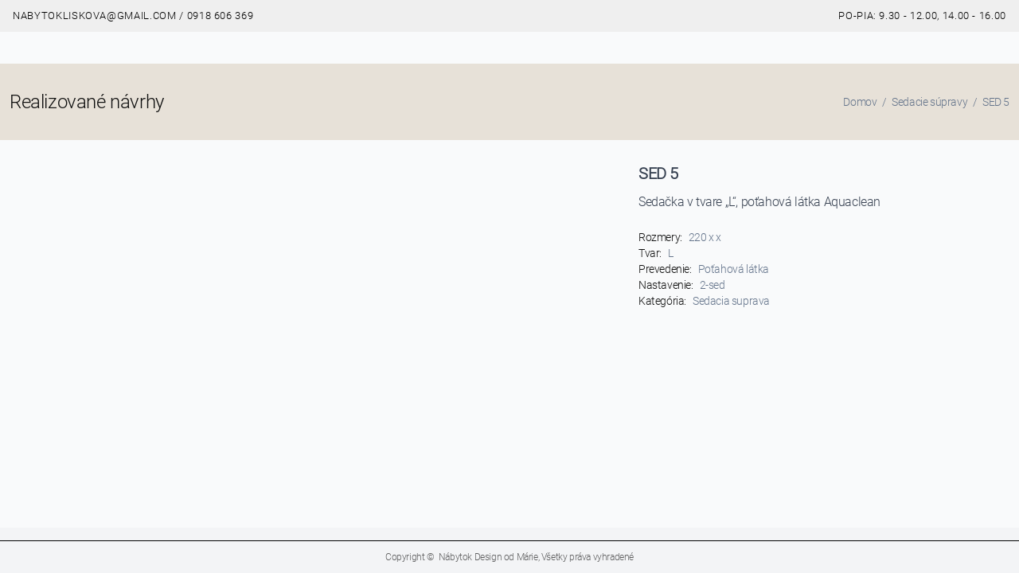

--- FILE ---
content_type: text/html; charset=utf-8
request_url: https://www.nabytokdesign.sk/realizacie/sed-5-2
body_size: 2576
content:
<!DOCTYPE html><html class="h-full 2xl:text-[20px]" dir="ltr" lang="sk"><head><meta charset="UTF-8"><meta content="width=device-width,initial-scale=1" name="viewport"><link href="/sitemap-index.xml" rel="sitemap"><link href="/_astro/logo.CCBr5RGj.png" rel="shortcut icon"><link href="/_astro/logo.CCBr5RGj.png" rel="icon" type="image/svg+xml"><link href="/_astro/logo.CCBr5RGj.png" rel="mask-icon" color="#8D46E7"><link href="/_astro/logo.CCBr5RGj.png" rel="apple-touch-icon" sizes="180x180"><style>:root{--aw-font-sans:'Roboto';--aw-font-serif:'Roboto';--aw-font-heading:'Roboto';--aw-color-primary:rgb(1 97 239);--aw-color-secondary:rgb(1 84 207);--aw-color-accent:rgb(109 40 217);--aw-color-text-heading:rgb(0 0 0);--aw-color-text-default:rgb(16 16 16);--aw-color-text-muted:rgb(16 16 16 / 66%);--aw-color-bg-page:rgb(249 250 251);--aw-color-bg-page-dark:rgb(3 6 32)}.dark{--aw-font-sans:'Roboto';--aw-font-serif:'Roboto';--aw-font-heading:'Roboto';--aw-color-primary:rgb(1 97 239);--aw-color-secondary:rgb(1 84 207);--aw-color-accent:rgb(109 40 217);--aw-color-text-heading:rgb(247, 248, 248);--aw-color-text-default:rgb(229 236 246);--aw-color-text-muted:rgb(229 236 246 / 66%);--aw-color-bg-page:rgb(3 6 32)}</style><script>!function(){const e="light:only";function t(e){"dark"===e?document.documentElement.classList.add("dark"):document.documentElement.classList.remove("dark");const t=document.querySelectorAll("[data-aw-toggle-color-scheme] > input");t&&t.length&&t.forEach((t=>{t.checked="dark"!==e}))}e&&e.endsWith(":only")||!localStorage.theme?t(e.replace(":only","")):"dark"===localStorage.theme||!("theme"in localStorage)&&window.matchMedia("(prefers-color-scheme: dark)").matches?t("dark"):t("light")}()</script><title>SED 5 — Nábytok Design</title><meta content="🚀 Nábytok na mieru. Kvalitný materiál. Individuálny prístup." name="description"><meta content="index,follow" name="robots"><link href="https://nabytokdesign.sk/realizacie/sed-5-2" rel="canonical"><meta content="SED 5" property="og:title"><meta content="🚀 Nábytok na mieru. Kvalitný materiál. Individuálny prístup." property="og:description"><meta content="https://nabytokdesign.sk/realizacie/sed-5-2" property="og:url"><meta content="website" property="og:type"><meta content="https://dev.nabytokdesign.sk/wp-content/uploads/2021/03/a5c28158-logo2.png" property="og:image"><meta content="1200" property="og:image:width"><meta content="206" property="og:image:height"><meta content="sk" property="og:locale"><meta content="Nábytok Design od Márie" property="og:site_name"><meta content="summary" name="twitter:card"><script src="https://www.googletagmanager.com/gtag/js?id=G-HW3J8Z2ZYE" async></script><script data-name="google-analytics">!function(){function n(){window.dataLayer.push(arguments)}window.dataLayer=window.dataLayer||[],n("js",new Date),n("config","G-HW3J8Z2ZYE",{allow_google_signals:!1,allow_ad_personalization_signals:!1}),n("consent","default",{ad_storage:"denied",personalization_storage:"denied",security_storage:"granted"}),window.consentGranted=()=>{n("consent","update",{analytics_storage:"granted",functionality_storage:"granted"})},window.consentDenied=()=>{n("consent","update",{analytics_storage:"denied",functionality_storage:"denied"})}}()</script><meta content="true" name="astro-view-transitions-enabled"><meta content="swap" name="astro-view-transitions-fallback"><link href="/_astro/CookieBanner.3JArN5PH.css" rel="stylesheet"><link href="/_astro/index.BrW0_NFp.css" rel="stylesheet"><link href="/_astro/_slug_.DSulWsr7.css" rel="stylesheet"><script src="/_astro/hoisted.DX2XqCa9.js" type="module"></script></head><body class="flex flex-col antialiased bg-page min-h-full text-default tracking-tight"><div class="w-full absolute relative z-10"><div class="bg-[#efefef]"><div class="flex flex-col items-center justify-between md:flex-row md:h-[40px] mx-4"><div class="flex flex-1 justify-center flex-row items-start md:flex-col md:justify-start"><p class="!text-black font-normal my-auto uppercase" style="font-size:13px;line-height:28px;letter-spacing:.05em"><a href="mailto:umea@qodeinteractive.com">nabytokliskova@gmail.com</a> / <a href="tel:0918 606 369">0918 606 369</a></p></div><div class="flex flex-col justify-center flex-1 items-end"><p class="!text-black font-normal my-auto uppercase" style="font-size:13px;line-height:28px;letter-spacing:.05em">Po-Pia: 9.30 - 12.00, 14.00 - 16.00</p></div></div></div><header class="w-full"><div class="flex items-center justify-center container py-4"><div class="gap-x-4 gap-y-2 grid grid-cols-2 md:block md:space-x-8"></div></div></header></div><main class="flex flex-col flex-1"><div class="flex flex-col h-full"><div class="w-full bg-[#e7e1d8] my-2 py-8"><div class="flex flex-col container items-start lg:flex-row lg:items-center lg:justify-between"><div class="flex flex-col"><h1 class="text-2xl">Realizované návrhy</h1></div><div class="text-mygray space-x-1 text-sm"><a href="/" class="hover:underline"><span>Domov</span> </a><span class="">/</span> <a href="/realizacie?category[]=sedacie-supravy" class="hover:underline"><span>Sedacie súpravy</span> </a><span class="">/</span> <span class="">SED 5</span></div></div></div><div class="flex flex-col container h-full mt-5"><div class="flex flex-col lg:flex-row lg:flex-1 lg:space-y-0 space-y-8"><div class="w-full lg:w-1/2"><div class="w-full h-full space-y-3"><div class="flex h-full w-full" id="product-gallery"><div class="h-full pswp-gallery w-1/3"><a href="https://dev.nabytokdesign.sk/wp-content/uploads/2021/03/a0d76b87-sed-katka-2.jpg" data-pswp-height="800" data-pswp-width="1200" target="_blank"><img alt="" class="max-h-[150px] mb-4 w-[90%]" decoding="async" height="679" loading="lazy" src="https://dev.nabytokdesign.sk/wp-content/uploads/2021/03/a0d76b87-sed-katka-2.jpg" width="904"></a></div><div class="w-2/3"><a href="https://dev.nabytokdesign.sk/wp-content/uploads/2021/03/c661bab8-sed.katka_.jpg" data-pswp-height="800" data-pswp-width="1200" target="_blank"><img alt="" class="w-full max-h-[600px]" decoding="async" height="615" loading="lazy" src="https://dev.nabytokdesign.sk/wp-content/uploads/2021/03/c661bab8-sed.katka_.jpg" width="820"></a></div></div></div></div><div class="w-full lg:w-1/2 lg:flex lg:items-start lg:justify-center"><div class="flex flex-col justify-center items-start lg:items-center lg:justify-between space-y-3"><div class="w-full prose space-y-2"><h2 class="font-bold prose-headings text-xl">SED 5</h2><p class="mb-5 prose-p"></p><p>Sedačka v tvare &#8222;L&#8220;, poťahová látka Aquaclean</p><p></p></div><div class="flex flex-col *:text-sm w-full"><div class="flex items-center justify-start space-x-2"><h6 class="">Rozmery:</h6><span class="text-mygray">220 x x</span></div><div class="flex items-center justify-start space-x-2"><h6 class="">Tvar:</h6><p class="text-mygray">L</p></div><div class="flex items-center justify-start space-x-2"><h6 class="">Prevedenie:</h6><p class="space-x-2 text-mygray"><span>Poťahová látka</span></p></div><div class="flex items-center justify-start space-x-2"><h6 class="">Nastavenie:</h6><p class="space-x-2 text-mygray"><span>2-sed</span></p></div><div class="flex items-center justify-start space-x-2"><h6 class="">Kategória:</h6><p class="text-mygray">Sedacia suprava</p></div></div></div></div></div></div></div></main><footer class="bg-gray-100 mt-3"><div class="flex flex-col justify-center !border-black border-t items-center mt-4 mx-auto py-3"><p class="copyright m-auto text-center text-lg-start text-muted text-xs">Copyright © &nbsp;Nábytok Design od Márie, Všetky práva vyhradené</p></div></footer><script>!function(){const e="light:only";if(window.basic_script)return;function t(e){"dark"===e?document.documentElement.classList.add("dark"):document.documentElement.classList.remove("dark")}window.basic_script=!0;const d=function(){e&&e.endsWith(":only")||!localStorage.theme?t(e.replace(":only","")):"dark"===localStorage.theme||!("theme"in localStorage)&&window.matchMedia("(prefers-color-scheme: dark)").matches?t("dark"):t("light")};function a(e,t,d){const a="string"==typeof e?document.querySelectorAll(e):e;a&&a.length&&a.forEach((e=>{e.addEventListener(t,(t=>d(t,e)),!1)}))}d();const o=function(){let t=window.scrollY,d=!0;a("#header nav","click",(function(){document.querySelector("[data-aw-toggle-menu]")?.classList.remove("expanded"),document.body.classList.remove("overflow-hidden"),document.getElementById("header")?.classList.remove("h-screen"),document.getElementById("header")?.classList.remove("expanded"),document.getElementById("header")?.classList.remove("bg-page"),document.querySelector("#header nav")?.classList.add("hidden"),document.querySelector("#header > div > div:last-child")?.classList.add("hidden")})),a("[data-aw-toggle-menu]","click",(function(e,t){t.classList.toggle("expanded"),document.body.classList.toggle("overflow-hidden"),document.getElementById("header")?.classList.toggle("h-screen"),document.getElementById("header")?.classList.toggle("expanded"),document.getElementById("header")?.classList.toggle("bg-page"),document.querySelector("#header nav")?.classList.toggle("hidden"),document.querySelector("#header > div > div:last-child")?.classList.toggle("hidden")})),a("[data-aw-toggle-color-scheme]","click",(function(){e.endsWith(":only")||(document.documentElement.classList.toggle("dark"),localStorage.theme=document.documentElement.classList.contains("dark")?"dark":"light")})),a("[data-aw-social-share]","click",(function(e,t){const d=t.getAttribute("data-aw-social-share"),a=encodeURIComponent(t.getAttribute("data-aw-url")),o=encodeURIComponent(t.getAttribute("data-aw-text"));let n;switch(d){case"facebook":n=`https://www.facebook.com/sharer.php?u=${a}`;break;case"twitter":n=`https://twitter.com/intent/tweet?url=${a}&text=${o}`;break;case"linkedin":n=`https://www.linkedin.com/shareArticle?mini=true&url=${a}&title=${o}`;break;case"whatsapp":n=`https://wa.me/?text=${o}%20${a}`;break;case"mail":n=`mailto:?subject=%22${o}%22&body=${o}%20${a}`;break;default:return}const c=document.createElement("a");c.target="_blank",c.href=n,c.click()}));function o(){const e=document.querySelector("#header[data-aw-sticky-header]");e&&(t>60&&!e.classList.contains("scroll")?e.classList.add("scroll"):t<=60&&e.classList.contains("scroll")&&e.classList.remove("scroll"),d=!1)}window.matchMedia("(max-width: 767px)").addEventListener("change",(function(){document.querySelector("[data-aw-toggle-menu]")?.classList.remove("expanded"),document.body.classList.remove("overflow-hidden"),document.getElementById("header")?.classList.remove("h-screen"),document.getElementById("header")?.classList.remove("expanded"),document.getElementById("header")?.classList.remove("bg-page"),document.querySelector("#header nav")?.classList.add("hidden"),document.querySelector("#header > div > div:last-child")?.classList.add("hidden")})),o(),a([document],"scroll",(function(){t=window.scrollY,d||(window.requestAnimationFrame((()=>{o()})),d=!0)}))},n=function(){document.documentElement.classList.add("motion-safe:scroll-smooth");const e=document.querySelector("[data-aw-toggle-menu]");e&&e.classList.remove("expanded"),document.body.classList.remove("overflow-hidden"),document.getElementById("header")?.classList.remove("h-screen"),document.getElementById("header")?.classList.remove("expanded"),document.querySelector("#header nav")?.classList.add("hidden")};window.onload=o,window.onpageshow=n,document.addEventListener("astro:after-swap",(()=>{d(),o(),n()}))}()</script><script>const Observer={observer:null,delayBetweenAnimations:100,animationCounter:0,start(){const t=Array.from(document.querySelectorAll(['[class*=" intersect:"]','[class*=":intersect:"]','[class^="intersect:"]','[class="intersect"]','[class*=" intersect "]','[class^="intersect "]','[class$=" intersect"]'].join(",")));t.forEach((t=>{var e;t.setAttribute("no-intersect",""),t._intersectionThreshold=(e=t).classList.contains("intersect-full")?.99:e.classList.contains("intersect-half")?.5:e.classList.contains("intersect-quarter")?.25:0}));this.observer=new IntersectionObserver((t=>{t.forEach((t=>{requestAnimationFrame((()=>{const e=t.target,s=t.intersectionRatio,n=e._intersectionThreshold;if(e.classList.contains("intersect-no-queue"))t.isIntersecting?(e.removeAttribute("no-intersect"),e.classList.contains("intersect-once")&&this.observer.unobserve(e)):e.setAttribute("no-intersect","");else if(s>=n){if(!e.hasAttribute("data-animated")){e.removeAttribute("no-intersect"),e.setAttribute("data-animated","true");const t=this.animationCounter*this.delayBetweenAnimations;this.animationCounter++,e.style.transitionDelay=`${t}ms`,e.style.animationDelay=`${t}ms`,e.classList.contains("intersect-once")&&this.observer.unobserve(e)}}else e.setAttribute("no-intersect",""),e.removeAttribute("data-animated"),e.style.transitionDelay="",e.style.animationDelay="",this.animationCounter=0}))}))}).bind(this),{threshold:[0,.25,.5,.99]}),t.forEach((t=>{this.observer.observe(t)}))}};Observer.start(),document.addEventListener("astro:after-swap",(()=>{Observer.start()}))</script></body></html>

--- FILE ---
content_type: text/javascript; charset=utf-8
request_url: https://www.nabytokdesign.sk/_astro/CookieBanner.astro_astro_type_script_index_0_lang.kB-APAFC.js
body_size: 55159
content:
function po(e,t){for(var n=0;n<t.length;n++){const r=t[n];if("string"!=typeof r&&!Array.isArray(r))for(const t in r)if("default"!==t&&!(t in e)){const n=Object.getOwnPropertyDescriptor(r,t);n&&Object.defineProperty(e,t,n.get?n:{enumerable:!0,get:()=>r[t]})}}return Object.freeze(Object.defineProperty(e,Symbol.toStringTag,{value:"Module"}))}function fo(e){return e&&e.__esModule&&Object.prototype.hasOwnProperty.call(e,"default")?e.default:e}document.write(`${(new Date).getFullYear()}`);var yr={exports:{}};!function(){var e;self,e=()=>(()=>{var e={2690:(e,t,n)=>{function r(){for(var e=document.cookie.split(";"),t=[],n=new RegExp("^\\s*([^=]+)\\s*=\\s*(.*?)$"),r=0;r<e.length;r++){var o=e[r],i=n.exec(o);null!==i&&t.push({name:i[1],value:i[2]})}return t}function o(e,t,n){var r=e+"=; Max-Age=-99999999;";document.cookie=r,r+=" path="+(t||"/")+";",document.cookie=r,void 0!==n&&(r+=" domain="+n+";",document.cookie=r)}n.d(t,{default:()=>A}),n(9305),n(2733),n(4701),n(1678),n(4776),n(4382),n(9892),n(4962),n(6584),n(9336),n(4754),n(1908),n(94),n(7132),n(6457),n(8908),n(3810),n(8557),n(646),n(5021),n(3687),n(2745),n(3994),n(3062),n(4062),n(3630),n(2367);var i=n(5482);function a(e){return(a="function"==typeof Symbol&&"symbol"==typeof Symbol.iterator?function(e){return typeof e}:function(e){return e&&"function"==typeof Symbol&&e.constructor===Symbol&&e!==Symbol.prototype?"symbol":typeof e})(e)}function c(e,t,n){return t=l(t),function(e,t){if(t&&("object"===a(t)||"function"==typeof t))return t;if(void 0!==t)throw new TypeError("Derived constructors may only return object or undefined");return function(e){if(void 0===e)throw new ReferenceError("this hasn't been initialised - super() hasn't been called");return e}(e)}(e,s()?Reflect.construct(t,n||[],l(e).constructor):t.apply(e,n))}function s(){try{var e=!Boolean.prototype.valueOf.call(Reflect.construct(Boolean,[],(function(){})))}catch{}return(s=function(){return!!e})()}function l(e){return(l=Object.setPrototypeOf?Object.getPrototypeOf.bind():function(e){return e.__proto__||Object.getPrototypeOf(e)})(e)}function u(e,t){if("function"!=typeof t&&null!==t)throw new TypeError("Super expression must either be null or a function");e.prototype=Object.create(t&&t.prototype,{constructor:{value:e,writable:!0,configurable:!0}}),Object.defineProperty(e,"prototype",{writable:!1}),t&&p(e,t)}function p(e,t){return(p=Object.setPrototypeOf?Object.setPrototypeOf.bind():function(e,t){return e.__proto__=t,e})(e,t)}function f(e,t){if(!(e instanceof t))throw new TypeError("Cannot call a class as a function")}function d(e,t,n){return t&&function(e,t){for(var n=0;n<t.length;n++){var r=t[n];r.enumerable=r.enumerable||!1,r.configurable=!0,"value"in r&&(r.writable=!0),Object.defineProperty(e,v(r.key),r)}}(e.prototype,t),Object.defineProperty(e,"prototype",{writable:!1}),e}function v(e){var t=function(e){if("object"!=a(e)||!e)return e;var t=e[Symbol.toPrimitive];if(void 0!==t){var n=t.call(e,"string");if("object"!=a(n))return n;throw new TypeError("@@toPrimitive must return a primitive value.")}return String(e)}(e);return"symbol"==a(t)?t:String(t)}n(6437),n(2697),n(1359);var m=function(){function e(){f(this,e),this.value=null}return d(e,[{key:"get",value:function(){return this.value}},{key:"set",value:function(e){this.value=e}},{key:"delete",value:function(){this.value=null}}]),e}(),y=function(){function e(t){f(this,e),this.cookieName=t.storageName,this.cookieDomain=t.cookieDomain,this.cookiePath=t.cookiePath,this.cookieExpiresAfterDays=t.cookieExpiresAfterDays}return d(e,[{key:"get",value:function(){var e=function(e){for(var t=r(),n=0;n<t.length;n++)if(t[n].name===e)return t[n];return null}(this.cookieName);return e?e.value:null}},{key:"set",value:function(e){return function(e,t,n,r,o){var i="";if(n){var a=new Date;a.setTime(a.getTime()+24*n*60*60*1e3),i="; expires="+a.toUTCString()}void 0!==r&&(i+="; domain="+r),i+=void 0!==o?"; path="+o:"; path=/",document.cookie=e+"="+(t||"")+i+"; SameSite=Lax"}(this.cookieName,e,this.cookieExpiresAfterDays,this.cookieDomain,this.cookiePath)}},{key:"delete",value:function(){return o(this.cookieName)}}]),e}(),h=function(){function e(t,n){f(this,e),this.key=t.storageName,this.handle=n}return d(e,[{key:"get",value:function(){return this.handle.getItem(this.key)}},{key:"getWithKey",value:function(e){return this.handle.getItem(e)}},{key:"set",value:function(e){return this.handle.setItem(this.key,e)}},{key:"setWithKey",value:function(e,t){return this.handle.setItem(e,t)}},{key:"delete",value:function(){return this.handle.removeItem(this.key)}},{key:"deleteWithKey",value:function(e){return this.handle.removeItem(e)}}]),e}(),g=function(e){function t(e){return f(this,t),c(this,t,[e,localStorage])}return u(t,e),d(t)}(h),b=function(e){function t(e){return f(this,t),c(this,t,[e,sessionStorage])}return u(t,e),d(t)}(h);const _={cookie:y,test:m,localStorage:g,sessionStorage:b};function w(e){return(w="function"==typeof Symbol&&"symbol"==typeof Symbol.iterator?function(e){return typeof e}:function(e){return e&&"function"==typeof Symbol&&e.constructor===Symbol&&e!==Symbol.prototype?"symbol":typeof e})(e)}function k(e,t){var n=typeof Symbol<"u"&&e[Symbol.iterator]||e["@@iterator"];if(!n){if(Array.isArray(e)||(n=j(e))||t){n&&(e=n);var r=0,o=function(){};return{s:o,n:function(){return r>=e.length?{done:!0}:{done:!1,value:e[r++]}},e:function(e){throw e},f:o}}throw new TypeError("Invalid attempt to iterate non-iterable instance.\nIn order to be iterable, non-array objects must have a [Symbol.iterator]() method.")}var i,a=!0,c=!1;return{s:function(){n=n.call(e)},n:function(){var e=n.next();return a=e.done,e},e:function(e){c=!0,i=e},f:function(){try{a||null==n.return||n.return()}finally{if(c)throw i}}}}function S(e,t){return function(e){if(Array.isArray(e))return e}(e)||function(e,t){var n=null==e?null:typeof Symbol<"u"&&e[Symbol.iterator]||e["@@iterator"];if(null!=n){var r,o,i,a,c=[],s=!0,l=!1;try{if(i=(n=n.call(e)).next,0===t){if(Object(n)!==n)return;s=!1}else for(;!(s=(r=i.call(n)).done)&&(c.push(r.value),c.length!==t);s=!0);}catch(e){l=!0,o=e}finally{try{if(!s&&null!=n.return&&(a=n.return(),Object(a)!==a))return}finally{if(l)throw o}}return c}}(e,t)||j(e,t)||function(){throw new TypeError("Invalid attempt to destructure non-iterable instance.\nIn order to be iterable, non-array objects must have a [Symbol.iterator]() method.")}()}function j(e,t){if(e){if("string"==typeof e)return x(e,t);var n=Object.prototype.toString.call(e).slice(8,-1);return"Object"===n&&e.constructor&&(n=e.constructor.name),"Map"===n||"Set"===n?Array.from(e):"Arguments"===n||/^(?:Ui|I)nt(?:8|16|32)(?:Clamped)?Array$/.test(n)?x(e,t):void 0}}function x(e,t){(null==t||t>e.length)&&(t=e.length);for(var n=0,r=new Array(t);n<t;n++)r[n]=e[n];return r}function O(e,t){var n=Object.keys(e);if(Object.getOwnPropertySymbols){var r=Object.getOwnPropertySymbols(e);t&&(r=r.filter((function(t){return Object.getOwnPropertyDescriptor(e,t).enumerable}))),n.push.apply(n,r)}return n}function P(e){for(var t=1;t<arguments.length;t++){var n=null!=arguments[t]?arguments[t]:{};t%2?O(Object(n),!0).forEach((function(t){var r,o,i;r=e,o=t,i=n[t],(o=E(o))in r?Object.defineProperty(r,o,{value:i,enumerable:!0,configurable:!0,writable:!0}):r[o]=i})):Object.getOwnPropertyDescriptors?Object.defineProperties(e,Object.getOwnPropertyDescriptors(n)):O(Object(n)).forEach((function(t){Object.defineProperty(e,t,Object.getOwnPropertyDescriptor(n,t))}))}return e}function E(e){var t=function(e){if("object"!=w(e)||!e)return e;var t=e[Symbol.toPrimitive];if(void 0!==t){var n=t.call(e,"string");if("object"!=w(n))return n;throw new TypeError("@@toPrimitive must return a primitive value.")}return String(e)}(e);return"symbol"==w(t)?t:String(t)}var A=function(){function e(t,n,r){(function(e,t){if(!(e instanceof t))throw new TypeError("Cannot call a class as a function")})(this,e),this.config=t,this.store=void 0!==n?n:new _[this.storageMethod](this),void 0===this.store&&(this.store=_.cookie),this.auxiliaryStore=void 0!==r?r:new b(this),this.consents=this.defaultConsents,this.confirmed=!1,this.changed=!1,this.states={},this.initialized={},this.executedOnce={},this.watchers=new Set([]),this.loadConsents(),this.applyConsents(),this.savedConsents=P({},this.consents)}var t,n;return t=e,(n=[{key:"storageMethod",get:function(){return this.config.storageMethod||"cookie"}},{key:"storageName",get:function(){return this.config.storageName||this.config.cookieName||"klaro"}},{key:"cookieDomain",get:function(){return this.config.cookieDomain||void 0}},{key:"cookiePath",get:function(){return this.config.cookiePath||void 0}},{key:"cookieExpiresAfterDays",get:function(){return this.config.cookieExpiresAfterDays||120}},{key:"defaultConsents",get:function(){for(var e={},t=0;t<this.config.services.length;t++){var n=this.config.services[t];e[n.name]=this.getDefaultConsent(n)}return e}},{key:"watch",value:function(e){this.watchers.has(e)||this.watchers.add(e)}},{key:"unwatch",value:function(e){this.watchers.has(e)&&this.watchers.delete(e)}},{key:"notify",value:function(e,t){var n=this;this.watchers.forEach((function(r){r.update(n,e,t)}))}},{key:"getService",value:function(e){var t=this.config.services.filter((function(t){return t.name===e}));if(t.length>0)return t[0]}},{key:"getDefaultConsent",value:function(e){var t=e.default||e.required;return void 0===t&&(t=this.config.default),void 0===t&&(t=!1),t}},{key:"changeAll",value:function(e){var t=this,n=0;return this.config.services.filter((function(e){return!e.contextualConsentOnly})).map((function(r){r.required||t.config.required||e?t.updateConsent(r.name,!0)&&n++:t.updateConsent(r.name,!1)&&n++})),n}},{key:"updateConsent",value:function(e,t){var n=(this.consents[e]||!1)!==t;return this.consents[e]=t,this.notify("consents",this.consents),n}},{key:"resetConsents",value:function(){this.consents=this.defaultConsents,this.states={},this.confirmed=!1,this.applyConsents(),this.savedConsents=P({},this.consents),this.store.delete(),this.notify("consents",this.consents)}},{key:"getConsent",value:function(e){return this.consents[e]||!1}},{key:"loadConsents",value:function(){var e=this.store.get();return null!==e&&(this.consents=JSON.parse(decodeURIComponent(e)),this._checkConsents(),this.notify("consents",this.consents)),this.consents}},{key:"saveAndApplyConsents",value:function(e){this.saveConsents(e),this.applyConsents()}},{key:"changedConsents",value:function(){for(var e={},t=0,n=Object.entries(this.consents);t<n.length;t++){var r=S(n[t],2),o=r[0],i=r[1];this.savedConsents[o]!==i&&(e[o]=i)}return e}},{key:"saveConsents",value:function(e){var t=encodeURIComponent(JSON.stringify(this.consents));this.store.set(t),this.confirmed=!0,this.changed=!1;var n=this.changedConsents();this.savedConsents=P({},this.consents),this.notify("saveConsents",{changes:n,consents:this.consents,type:e||"script"})}},{key:"applyConsents",value:function(e,t,n){function r(e,t){if(void 0!==e)return("function"==typeof e?e:new Function("opts",e))(t)}for(var o=0,i=0;i<this.config.services.length;i++){var a=this.config.services[i];if(void 0===n||n===a.name){var c=a.vars||{},s={service:a,config:this.config,vars:c};this.initialized[a.name]||(this.initialized[a.name]=!0,r(a.onInit,s))}}for(var l=0;l<this.config.services.length;l++){var u=this.config.services[l];if(void 0===n||n===u.name){var p=this.states[u.name],f=u.vars||{},d=void 0!==u.optOut?u.optOut:this.config.optOut||!1,v=void 0!==u.required?u.required:this.config.required||!1,m=this.confirmed||d||e||t,y=this.getConsent(u.name)&&m||v,h={service:u,config:this.config,vars:f,consents:this.consents,confirmed:this.confirmed};p!==y&&o++,e||(r(y?u.onAccept:u.onDecline,h),this.updateServiceElements(u,y),this.updateServiceStorage(u,y),void 0!==u.callback&&u.callback(y,u),void 0!==this.config.callback&&this.config.callback(y,u),this.states[u.name]=y)}}return this.notify("applyConsents",o,n),o}},{key:"updateServiceElements",value:function(e,t){if(t){if(e.onlyOnce&&this.executedOnce[e.name])return;this.executedOnce[e.name]=!0}for(var n=document.querySelectorAll("[data-name='"+e.name+"']"),r=0;r<n.length;r++){var o=n[r],a=o.parentElement,c=(0,i.RT)(o),s=c.type,l=c.src,u=c.href,p=["href","src","type"];if("placeholder"!==s)if("IFRAME"===o.tagName){if(t&&o.src===l){console.debug("Skipping ".concat(o.tagName," for service ").concat(e.name,", as it already has the correct type..."));continue}var f,d=document.createElement(o.tagName),v=k(o.attributes);try{for(v.s();!(f=v.n()).done;){var m=f.value;d.setAttribute(m.name,m.value)}}catch(e){v.e(e)}finally{v.f()}d.innerText=o.innerText,d.text=o.text,t?(void 0!==c["original-display"]&&(d.style.display=c["original-display"]),void 0!==c.src&&(d.src=c.src)):(d.src="",void 0!==c["modified-by-klaro"]&&void 0!==c["original-display"]?d.setAttribute("data-original-display",c["original-display"]):(void 0!==o.style.display&&d.setAttribute("data-original-display",o.style.display),d.setAttribute("data-modified-by-klaro","yes")),d.style.display="none"),a.insertBefore(d,o),a.removeChild(o)}else if("SCRIPT"===o.tagName||"LINK"===o.tagName){if(t&&o.type===(s||"")&&o.src===l){console.debug("Skipping ".concat(o.tagName," for service ").concat(e.name,", as it already has the correct type or src..."));continue}var y,h=document.createElement(o.tagName),g=k(o.attributes);try{for(g.s();!(y=g.n()).done;){var b=y.value;h.setAttribute(b.name,b.value)}}catch(e){g.e(e)}finally{g.f()}h.innerText=o.innerText,h.text=o.text,t?(h.type=s||"",void 0!==l&&(h.src=l),void 0!==u&&(h.href=u)):h.type="text/plain",a.insertBefore(h,o),a.removeChild(o)}else{if(t){var _,w=k(p);try{for(w.s();!(_=w.n()).done;){var S=_.value,j=c[S];void 0!==j&&(void 0===c["original-"+S]&&(c["original-"+S]=o[S]),o[S]=j)}}catch(e){w.e(e)}finally{w.f()}void 0!==c.title&&(o.title=c.title),void 0!==c["original-display"]?o.style.display=c["original-display"]:o.style.removeProperty("display")}else{void 0!==c.title&&o.removeAttribute("title"),void 0===c["original-display"]&&void 0!==o.style.display&&(c["original-display"]=o.style.display),o.style.display="none";var x,O=k(p);try{for(O.s();!(x=O.n()).done;){var P=x.value;void 0!==c[P]&&(void 0!==c["original-"+P]?o[P]=c["original-"+P]:o.removeAttribute(P))}}catch(e){O.e(e)}finally{O.f()}}(0,i.X7)(c,o)}else t?(o.style.display="none",c["original-display"]=o.style.display):o.style.display=c["original-display"]||"block"}}},{key:"updateServiceStorage",value:function(e,t){if(!t&&void 0!==e.cookies&&e.cookies.length>0)for(var n=r(),i=0;i<e.cookies.length;i++){var a=e.cookies[i],c=void 0,s=void 0;if(a instanceof Array){var l=S(a,3);a=l[0],c=l[1],s=l[2]}else if(a instanceof Object&&!(a instanceof RegExp)){var u=a;a=u.pattern,c=u.path,s=u.domain}if(void 0!==a){a instanceof RegExp||(a=a.startsWith("^")?new RegExp(a):new RegExp("^"+a.replace(/[-[\]/{}()*+?.\\^$|]/g,"\\$&")+"$"));for(var p=0;p<n.length;p++){var f=n[p];null!==a.exec(f.name)&&(console.debug("Deleting cookie:",f.name,"Matched pattern:",a,"Path:",c,"Domain:",s),o(f.name,c,s),void 0===s&&o(f.name,c,"."+window.location.hostname))}}}}},{key:"_checkConsents",value:function(){for(var e=!0,t=new Set(this.config.services.map((function(e){return e.name}))),n=new Set(Object.keys(this.consents)),r=0,o=Object.keys(this.consents);r<o.length;r++){var i=o[r];t.has(i)||delete this.consents[i]}var a,c=k(this.config.services);try{for(c.s();!(a=c.n()).done;){var s=a.value;n.has(s.name)||(this.consents[s.name]=this.getDefaultConsent(s),e=!1)}}catch(e){c.e(e)}finally{c.f()}this.confirmed=e,e||(this.changed=!0)}}])&&function(e,t){for(var n=0;n<t.length;n++){var r=t[n];r.enumerable=r.enumerable||!1,r.configurable=!0,"value"in r&&(r.writable=!0),Object.defineProperty(e,E(r.key),r)}}(t.prototype,n),Object.defineProperty(t,"prototype",{writable:!1}),e}()},5482:(e,t,n)=>{function r(e,t){if(e){if("string"==typeof e)return o(e,t);var n=Object.prototype.toString.call(e).slice(8,-1);return"Object"===n&&e.constructor&&(n=e.constructor.name),"Map"===n||"Set"===n?Array.from(e):"Arguments"===n||/^(?:Ui|I)nt(?:8|16|32)(?:Clamped)?Array$/.test(n)?o(e,t):void 0}}function o(e,t){(null==t||t>e.length)&&(t=e.length);for(var n=0,r=new Array(t);n<t;n++)r[n]=e[n];return r}function i(e){if(null!==document.currentScript&&void 0!==document.currentScript)return document.currentScript;for(var t=document.getElementsByTagName("script"),n=0;n<t.length;n++){var r=t[n];if(r.src.includes(e))return r}return null}function a(e){for(var t={},n=0;n<e.attributes.length;n++){var r=e.attributes[n];r.name.startsWith("data-")&&(t[r.name.slice(5)]=r.value)}return t}function c(e,t){for(var n=Object.keys(e),r=0;r<n.length;r++){var o=n[r],i=e[o];t[o]!==i&&t.setAttribute("data-"+o,i)}}function s(e){var t,n=function(e){var t=typeof Symbol<"u"&&e[Symbol.iterator]||e["@@iterator"];if(!t){if(Array.isArray(e)||(t=r(e))){t&&(e=t);var n=0,o=function(){};return{s:o,n:function(){return n>=e.length?{done:!0}:{done:!1,value:e[n++]}},e:function(e){throw e},f:o}}throw new TypeError("Invalid attempt to iterate non-iterable instance.\nIn order to be iterable, non-array objects must have a [Symbol.iterator]() method.")}var i,a=!0,c=!1;return{s:function(){t=t.call(e)},n:function(){var e=t.next();return a=e.done,e},e:function(e){c=!0,i=e},f:function(){try{a||null==t.return||t.return()}finally{if(c)throw i}}}}(document.querySelectorAll("style[data-context=klaro-styles]"));try{for(n.s();!(t=n.n()).done;){var o=t.value,i=o.innerText;void 0!==o.styleSheet&&(i=o.styleSheet.cssText);for(var a=function(){var e,t=function(e){if(Array.isArray(e))return e}(e=s[c])||function(e){var t=null==e?null:typeof Symbol<"u"&&e[Symbol.iterator]||e["@@iterator"];if(null!=t){var n,r,o,i,a=[],c=!0,s=!1;try{for(o=(t=t.call(e)).next;!(c=(n=o.call(t)).done)&&(a.push(n.value),2!==a.length);c=!0);}catch(e){s=!0,r=e}finally{try{if(!c&&null!=t.return&&(i=t.return(),Object(i)!==i))return}finally{if(s)throw r}}return a}}(e)||r(e,2)||function(){throw new TypeError("Invalid attempt to destructure non-iterable instance.\nIn order to be iterable, non-array objects must have a [Symbol.iterator]() method.")}(),n=t[0],o=t[1],a=new RegExp("([a-z0-9-]+):[^;]+;[\\s\\n]*\\1:\\s*var\\(--"+n+",\\s*[^\\)]+\\)","g");i=i.replace(a,(function(e,t){return"".concat(t,": ").concat(o,"; ").concat(t,": var(--").concat(n,", ").concat(o,")")}))},c=0,s=Object.entries(e);c<s.length;c++)a();var l=document.createElement("style");l.setAttribute("type","text/css"),l.setAttribute("data-context","klaro-styles"),void 0!==l.styleSheet?l.styleSheet.cssText=i:l.innerText=i,o.parentElement.appendChild(l),o.parentElement.removeChild(o)}}catch(e){n.e(e)}finally{n.f()}}n.d(t,{N3:()=>s,RT:()=>a,X7:()=>c,XZ:()=>i}),n(9305),n(2733),n(4701),n(4776),n(9892),n(6281),n(4962),n(9336),n(1908),n(7132),n(3810),n(8557),n(646),n(5021),n(3687),n(9425),n(3994),n(3062),n(4062),n(2367)},362:(e,t,n)=>{var r=n(6441);function o(){}function i(){}i.resetWarningCache=o,e.exports=function(){function e(e,t,n,o,i,a){if(a!==r){var c=new Error("Calling PropTypes validators directly is not supported by the `prop-types` package. Use PropTypes.checkPropTypes() to call them. Read more at http://fb.me/use-check-prop-types");throw c.name="Invariant Violation",c}}function t(){return e}e.isRequired=e;var n={array:e,bigint:e,bool:e,func:e,number:e,object:e,string:e,symbol:e,any:e,arrayOf:t,element:e,elementType:e,instanceOf:t,node:e,objectOf:t,oneOf:t,oneOfType:t,shape:t,exact:t,checkPropTypes:i,resetWarningCache:o};return n.PropTypes=n,n}},2688:(e,t,n)=>{e.exports=n(362)()},6441:e=>{e.exports="SECRET_DO_NOT_PASS_THIS_OR_YOU_WILL_BE_FIRED"},8120:(e,t,n)=>{var r=n(1483),o=n(8761),i=TypeError;e.exports=function(e){if(r(e))return e;throw new i(o(e)+" is not a function")}},2374:(e,t,n)=>{var r=n(943),o=n(8761),i=TypeError;e.exports=function(e){if(r(e))return e;throw new i(o(e)+" is not a constructor")}},3852:(e,t,n)=>{var r=n(735),o=String,i=TypeError;e.exports=function(e){if(r(e))return e;throw new i("Can't set "+o(e)+" as a prototype")}},7095:(e,t,n)=>{var r=n(1),o=n(5290),i=n(5835).f,a=r("unscopables"),c=Array.prototype;void 0===c[a]&&i(c,a,{configurable:!0,value:o(null)}),e.exports=function(e){c[a][e]=!0}},4419:(e,t,n)=>{var r=n(9105).charAt;e.exports=function(e,t,n){return t+(n?r(e,t).length:1)}},6021:(e,t,n)=>{var r=n(4815),o=TypeError;e.exports=function(e,t){if(r(t,e))return e;throw new o("Incorrect invocation")}},2293:(e,t,n)=>{var r=n(1704),o=String,i=TypeError;e.exports=function(e){if(r(e))return e;throw new i(o(e)+" is not an object")}},9214:(e,t,n)=>{var r=n(8473);e.exports=r((function(){if("function"==typeof ArrayBuffer){var e=new ArrayBuffer(8);Object.isExtensible(e)&&Object.defineProperty(e,"a",{value:8})}}))},4793:(e,t,n)=>{var r=n(2867).forEach,o=n(3152)("forEach");e.exports=o?[].forEach:function(e){return r(this,e,arguments.length>1?arguments[1]:void 0)}},6142:(e,t,n)=>{var r=n(2914),o=n(1807),i=n(2347),a=n(8901),c=n(5299),s=n(943),l=n(6960),u=n(670),p=n(4887),f=n(6665),d=Array;e.exports=function(e){var t=i(e),n=s(this),v=arguments.length,m=v>1?arguments[1]:void 0,y=void 0!==m;y&&(m=r(m,v>2?arguments[2]:void 0));var h,g,b,_,w,k,S=f(t),j=0;if(!S||this===d&&c(S))for(h=l(t),g=n?new this(h):d(h);h>j;j++)k=y?m(t[j],j):t[j],u(g,j,k);else for(w=(_=p(t,S)).next,g=n?new this:[];!(b=o(w,_)).done;j++)k=y?a(_,m,[b.value,j],!0):b.value,u(g,j,k);return g.length=j,g}},6651:(e,t,n)=>{var r=n(5599),o=n(3392),i=n(6960),a=function(e){return function(t,n,a){var c=r(t),s=i(c);if(0===s)return!e&&-1;var l,u=o(a,s);if(e&&n!=n){for(;s>u;)if((l=c[u++])!=l)return!0}else for(;s>u;u++)if((e||u in c)&&c[u]===n)return e||u||0;return!e&&-1}};e.exports={includes:a(!0),indexOf:a(!1)}},2867:(e,t,n)=>{var r=n(2914),o=n(4762),i=n(2121),a=n(2347),c=n(6960),s=n(4551),l=o([].push),u=function(e){var t=1===e,n=2===e,o=3===e,u=4===e,p=6===e,f=7===e,d=5===e||p;return function(v,m,y,h){for(var g,b,_=a(v),w=i(_),k=c(w),S=r(m,y),j=0,x=h||s,O=t?x(v,k):n||f?x(v,0):void 0;k>j;j++)if((d||j in w)&&(b=S(g=w[j],j,_),e))if(t)O[j]=b;else if(b)switch(e){case 3:return!0;case 5:return g;case 6:return j;case 2:l(O,g)}else switch(e){case 4:return!1;case 7:l(O,g)}return p?-1:o||u?u:O}};e.exports={forEach:u(0),map:u(1),filter:u(2),some:u(3),every:u(4),find:u(5),findIndex:u(6),filterReject:u(7)}},4595:(e,t,n)=>{var r=n(8473),o=n(1),i=n(6170),a=o("species");e.exports=function(e){return i>=51||!r((function(){var t=[];return(t.constructor={})[a]=function(){return{foo:1}},1!==t[e](Boolean).foo}))}},3152:(e,t,n)=>{var r=n(8473);e.exports=function(e,t){var n=[][e];return!!n&&r((function(){n.call(null,t||function(){return 1},1)}))}},1698:(e,t,n)=>{var r=n(4762);e.exports=r([].slice)},7354:(e,t,n)=>{var r=n(1698),o=Math.floor,i=function(e,t){var n=e.length;if(n<8)for(var a,c,s=1;s<n;){for(c=s,a=e[s];c&&t(e[c-1],a)>0;)e[c]=e[--c];c!==s++&&(e[c]=a)}else for(var l=o(n/2),u=i(r(e,0,l),t),p=i(r(e,l),t),f=u.length,d=p.length,v=0,m=0;v<f||m<d;)e[v+m]=v<f&&m<d?t(u[v],p[m])<=0?u[v++]:p[m++]:v<f?u[v++]:p[m++];return e};e.exports=i},9703:(e,t,n)=>{var r=n(4914),o=n(943),i=n(1704),a=n(1)("species"),c=Array;e.exports=function(e){var t;return r(e)&&(t=e.constructor,(o(t)&&(t===c||r(t.prototype))||i(t)&&null===(t=t[a]))&&(t=void 0)),void 0===t?c:t}},4551:(e,t,n)=>{var r=n(9703);e.exports=function(e,t){return new(r(e))(0===t?0:t)}},8901:(e,t,n)=>{var r=n(2293),o=n(6721);e.exports=function(e,t,n,i){try{return i?t(r(n)[0],n[1]):t(n)}catch(t){o(e,"throw",t)}}},1554:(e,t,n)=>{var r=n(1)("iterator"),o=!1;try{var i=0,a={next:function(){return{done:!!i++}},return:function(){o=!0}};a[r]=function(){return this},Array.from(a,(function(){throw 2}))}catch{}e.exports=function(e,t){try{if(!t&&!o)return!1}catch{return!1}var n=!1;try{var i={};i[r]=function(){return{next:function(){return{done:n=!0}}}},e(i)}catch{}return n}},1278:(e,t,n)=>{var r=n(4762),o=r({}.toString),i=r("".slice);e.exports=function(e){return i(o(e),8,-1)}},6145:(e,t,n)=>{var r=n(4338),o=n(1483),i=n(1278),a=n(1)("toStringTag"),c=Object,s="Arguments"===i(function(){return arguments}());e.exports=r?i:function(e){var t,n,r;return void 0===e?"Undefined":null===e?"Null":"string"==typeof(n=function(e,t){try{return e[t]}catch{}}(t=c(e),a))?n:s?i(t):"Object"===(r=i(t))&&o(t.callee)?"Arguments":r}},4092:(e,t,n)=>{var r=n(5290),o=n(3864),i=n(2313),a=n(2914),c=n(6021),s=n(5983),l=n(1506),u=n(5662),p=n(5247),f=n(240),d=n(382),v=n(8041).fastKey,m=n(4483),y=m.set,h=m.getterFor;e.exports={getConstructor:function(e,t,n,u){var p=e((function(e,o){c(e,f),y(e,{type:t,index:r(null),first:void 0,last:void 0,size:0}),d||(e.size=0),s(o)||l(o,e[u],{that:e,AS_ENTRIES:n})})),f=p.prototype,m=h(t),g=function(e,t,n){var r,o,i=m(e),a=b(e,t);return a?a.value=n:(i.last=a={index:o=v(t,!0),key:t,value:n,previous:r=i.last,next:void 0,removed:!1},i.first||(i.first=a),r&&(r.next=a),d?i.size++:e.size++,"F"!==o&&(i.index[o]=a)),e},b=function(e,t){var n,r=m(e),o=v(t);if("F"!==o)return r.index[o];for(n=r.first;n;n=n.next)if(n.key===t)return n};return i(f,{clear:function(){for(var e=m(this),t=e.first;t;)t.removed=!0,t.previous&&(t.previous=t.previous.next=void 0),t=t.next;e.first=e.last=void 0,e.index=r(null),d?e.size=0:this.size=0},delete:function(e){var t=this,n=m(t),r=b(t,e);if(r){var o=r.next,i=r.previous;delete n.index[r.index],r.removed=!0,i&&(i.next=o),o&&(o.previous=i),n.first===r&&(n.first=o),n.last===r&&(n.last=i),d?n.size--:t.size--}return!!r},forEach:function(e){for(var t,n=m(this),r=a(e,arguments.length>1?arguments[1]:void 0);t=t?t.next:n.first;)for(r(t.value,t.key,this);t&&t.removed;)t=t.previous},has:function(e){return!!b(this,e)}}),i(f,n?{get:function(e){var t=b(this,e);return t&&t.value},set:function(e,t){return g(this,0===e?0:e,t)}}:{add:function(e){return g(this,e=0===e?0:e,e)}}),d&&o(f,"size",{configurable:!0,get:function(){return m(this).size}}),p},setStrong:function(e,t,n){var r=t+" Iterator",o=h(t),i=h(r);u(e,t,(function(e,t){y(this,{type:r,target:e,state:o(e),kind:t,last:void 0})}),(function(){for(var e=i(this),t=e.kind,n=e.last;n&&n.removed;)n=n.previous;return e.target&&(e.last=n=n?n.next:e.state.first)?p("keys"===t?n.key:"values"===t?n.value:[n.key,n.value],!1):(e.target=void 0,p(void 0,!0))}),n?"entries":"values",!n,!0),f(t)}}},7446:(e,t,n)=>{var r=n(8612),o=n(8389),i=n(4762),a=n(8730),c=n(7914),s=n(8041),l=n(1506),u=n(6021),p=n(1483),f=n(5983),d=n(1704),v=n(8473),m=n(1554),y=n(2277),h=n(2429);e.exports=function(e,t,n){var g=-1!==e.indexOf("Map"),b=-1!==e.indexOf("Weak"),_=g?"set":"add",w=o[e],k=w&&w.prototype,S=w,j={},x=function(e){var t=i(k[e]);c(k,e,"add"===e?function(e){return t(this,0===e?0:e),this}:"delete"===e?function(e){return!(b&&!d(e))&&t(this,0===e?0:e)}:"get"===e?function(e){return b&&!d(e)?void 0:t(this,0===e?0:e)}:"has"===e?function(e){return!(b&&!d(e))&&t(this,0===e?0:e)}:function(e,n){return t(this,0===e?0:e,n),this})};if(a(e,!p(w)||!(b||k.forEach&&!v((function(){(new w).entries().next()})))))S=n.getConstructor(t,e,g,_),s.enable();else if(a(e,!0)){var O=new S,P=O[_](b?{}:-0,1)!==O,E=v((function(){O.has(1)})),A=m((function(e){new w(e)})),z=!b&&v((function(){for(var e=new w,t=5;t--;)e[_](t,t);return!e.has(-0)}));A||((S=t((function(e,t){u(e,k);var n=h(new w,e,S);return f(t)||l(t,n[_],{that:n,AS_ENTRIES:g}),n}))).prototype=k,k.constructor=S),(E||z)&&(x("delete"),x("has"),g&&x("get")),(z||P)&&x(_),b&&k.clear&&delete k.clear}return j[e]=S,r({global:!0,constructor:!0,forced:S!==w},j),y(S,e),b||n.setStrong(S,e,g),S}},6726:(e,t,n)=>{var r=n(5755),o=n(9497),i=n(4961),a=n(5835);e.exports=function(e,t,n){for(var c=o(t),s=a.f,l=i.f,u=0;u<c.length;u++){var p=c[u];r(e,p)||n&&r(n,p)||s(e,p,l(t,p))}}},4522:(e,t,n)=>{var r=n(1)("match");e.exports=function(e){var t=/./;try{"/./"[e](t)}catch{try{return t[r]=!1,"/./"[e](t)}catch{}}return!1}},9441:(e,t,n)=>{var r=n(8473);e.exports=!r((function(){function e(){}return e.prototype.constructor=null,Object.getPrototypeOf(new e)!==e.prototype}))},5247:e=>{e.exports=function(e,t){return{value:e,done:t}}},9037:(e,t,n)=>{var r=n(382),o=n(5835),i=n(7738);e.exports=r?function(e,t,n){return o.f(e,t,i(1,n))}:function(e,t,n){return e[t]=n,e}},7738:e=>{e.exports=function(e,t){return{enumerable:!(1&e),configurable:!(2&e),writable:!(4&e),value:t}}},670:(e,t,n)=>{var r=n(382),o=n(5835),i=n(7738);e.exports=function(e,t,n){r?o.f(e,t,i(0,n)):e[t]=n}},6446:(e,t,n)=>{var r=n(2293),o=n(348),i=TypeError;e.exports=function(e){if(r(this),"string"===e||"default"===e)e="string";else if("number"!==e)throw new i("Incorrect hint");return o(this,e)}},3864:(e,t,n)=>{var r=n(169),o=n(5835);e.exports=function(e,t,n){return n.get&&r(n.get,t,{getter:!0}),n.set&&r(n.set,t,{setter:!0}),o.f(e,t,n)}},7914:(e,t,n)=>{var r=n(1483),o=n(5835),i=n(169),a=n(2095);e.exports=function(e,t,n,c){c||(c={});var s=c.enumerable,l=void 0!==c.name?c.name:t;if(r(n)&&i(n,l,c),c.global)s?e[t]=n:a(t,n);else{try{c.unsafe?e[t]&&(s=!0):delete e[t]}catch{}s?e[t]=n:o.f(e,t,{value:n,enumerable:!1,configurable:!c.nonConfigurable,writable:!c.nonWritable})}return e}},2313:(e,t,n)=>{var r=n(7914);e.exports=function(e,t,n){for(var o in t)r(e,o,t[o],n);return e}},2095:(e,t,n)=>{var r=n(8389),o=Object.defineProperty;e.exports=function(e,t){try{o(r,e,{value:t,configurable:!0,writable:!0})}catch{r[e]=t}return t}},6060:(e,t,n)=>{var r=n(8761),o=TypeError;e.exports=function(e,t){if(!delete e[t])throw new o("Cannot delete property "+r(t)+" of "+r(e))}},382:(e,t,n)=>{var r=n(8473);e.exports=!r((function(){return 7!==Object.defineProperty({},1,{get:function(){return 7}})[1]}))},3145:(e,t,n)=>{var r=n(8389),o=n(1704),i=r.document,a=o(i)&&o(i.createElement);e.exports=function(e){return a?i.createElement(e):{}}},1091:e=>{var t=TypeError;e.exports=function(e){if(e>9007199254740991)throw t("Maximum allowed index exceeded");return e}},4842:e=>{e.exports={CSSRuleList:0,CSSStyleDeclaration:0,CSSValueList:0,ClientRectList:0,DOMRectList:0,DOMStringList:0,DOMTokenList:1,DataTransferItemList:0,FileList:0,HTMLAllCollection:0,HTMLCollection:0,HTMLFormElement:0,HTMLSelectElement:0,MediaList:0,MimeTypeArray:0,NamedNodeMap:0,NodeList:1,PaintRequestList:0,Plugin:0,PluginArray:0,SVGLengthList:0,SVGNumberList:0,SVGPathSegList:0,SVGPointList:0,SVGStringList:0,SVGTransformList:0,SourceBufferList:0,StyleSheetList:0,TextTrackCueList:0,TextTrackList:0,TouchList:0}},1902:(e,t,n)=>{var r=n(3145)("span").classList,o=r&&r.constructor&&r.constructor.prototype;e.exports=o===Object.prototype?void 0:o},7332:(e,t,n)=>{var r=n(9966).match(/firefox\/(\d+)/i);e.exports=!!r&&+r[1]},6956:(e,t,n)=>{var r=n(938),o=n(4334);e.exports=!r&&!o&&"object"==typeof window&&"object"==typeof document},5413:e=>{e.exports="function"==typeof Bun&&Bun&&"string"==typeof Bun.version},938:e=>{e.exports="object"==typeof Deno&&Deno&&"object"==typeof Deno.version},8996:(e,t,n)=>{var r=n(9966);e.exports=/MSIE|Trident/.test(r)},4466:(e,t,n)=>{var r=n(9966);e.exports=/ipad|iphone|ipod/i.test(r)&&typeof Pebble<"u"},8417:(e,t,n)=>{var r=n(9966);e.exports=/(?:ipad|iphone|ipod).*applewebkit/i.test(r)},4334:(e,t,n)=>{var r=n(8389),o=n(1278);e.exports="process"===o(r.process)},6639:(e,t,n)=>{var r=n(9966);e.exports=/web0s(?!.*chrome)/i.test(r)},9966:e=>{e.exports=typeof navigator<"u"&&String(navigator.userAgent)||""},6170:(e,t,n)=>{var r,o,i=n(8389),a=n(9966),c=i.process,s=i.Deno,l=c&&c.versions||s&&s.version,u=l&&l.v8;u&&(o=(r=u.split("."))[0]>0&&r[0]<4?1:+(r[0]+r[1])),!o&&a&&(!(r=a.match(/Edge\/(\d+)/))||r[1]>=74)&&(r=a.match(/Chrome\/(\d+)/))&&(o=+r[1]),e.exports=o},5158:(e,t,n)=>{var r=n(9966).match(/AppleWebKit\/(\d+)\./);e.exports=!!r&&+r[1]},4741:e=>{e.exports=["constructor","hasOwnProperty","isPrototypeOf","propertyIsEnumerable","toLocaleString","toString","valueOf"]},8612:(e,t,n)=>{var r=n(8389),o=n(4961).f,i=n(9037),a=n(7914),c=n(2095),s=n(6726),l=n(8730);e.exports=function(e,t){var n,u,p,f,d,v=e.target,m=e.global,y=e.stat;if(n=m?r:y?r[v]||c(v,{}):r[v]&&r[v].prototype)for(u in t){if(f=t[u],p=e.dontCallGetSet?(d=o(n,u))&&d.value:n[u],!l(m?u:v+(y?".":"#")+u,e.forced)&&void 0!==p){if(typeof f==typeof p)continue;s(f,p)}(e.sham||p&&p.sham)&&i(f,"sham",!0),a(n,u,f,e)}}},8473:e=>{e.exports=function(e){try{return!!e()}catch{return!0}}},3358:(e,t,n)=>{n(5021);var r=n(1807),o=n(7914),i=n(8865),a=n(8473),c=n(1),s=n(9037),l=c("species"),u=RegExp.prototype;e.exports=function(e,t,n,p){var f=c(e),d=!a((function(){var t={};return t[f]=function(){return 7},7!==""[e](t)})),v=d&&!a((function(){var t=!1,n=/a/;return"split"===e&&((n={}).constructor={},n.constructor[l]=function(){return n},n.flags="",n[f]=/./[f]),n.exec=function(){return t=!0,null},n[f](""),!t}));if(!d||!v||n){var m=/./[f],y=t(f,""[e],(function(e,t,n,o,a){var c=t.exec;return c===i||c===u.exec?d&&!a?{done:!0,value:r(m,t,n,o)}:{done:!0,value:r(e,n,t,o)}:{done:!1}}));o(String.prototype,e,y[0]),o(u,f,y[1])}p&&s(u[f],"sham",!0)}},6530:(e,t,n)=>{var r=n(8473);e.exports=!r((function(){return Object.isExtensible(Object.preventExtensions({}))}))},3067:(e,t,n)=>{var r=n(274),o=Function.prototype,i=o.apply,a=o.call;e.exports="object"==typeof Reflect&&Reflect.apply||(r?a.bind(i):function(){return a.apply(i,arguments)})},2914:(e,t,n)=>{var r=n(3786),o=n(8120),i=n(274),a=r(r.bind);e.exports=function(e,t){return o(e),void 0===t?e:i?a(e,t):function(){return e.apply(t,arguments)}}},274:(e,t,n)=>{var r=n(8473);e.exports=!r((function(){var e=function(){}.bind();return"function"!=typeof e||e.hasOwnProperty("prototype")}))},2164:(e,t,n)=>{var r=n(4762),o=n(8120),i=n(1704),a=n(5755),c=n(1698),s=n(274),l=Function,u=r([].concat),p=r([].join),f={};e.exports=s?l.bind:function(e){var t=o(this),n=t.prototype,r=c(arguments,1),s=function(){var n=u(r,c(arguments));return this instanceof s?function(e,t,n){if(!a(f,t)){for(var r=[],o=0;o<t;o++)r[o]="a["+o+"]";f[t]=l("C,a","return new C("+p(r,",")+")")}return f[t](e,n)}(t,n.length,n):t.apply(e,n)};return i(n)&&(s.prototype=n),s}},1807:(e,t,n)=>{var r=n(274),o=Function.prototype.call;e.exports=r?o.bind(o):function(){return o.apply(o,arguments)}},2048:(e,t,n)=>{var r=n(382),o=n(5755),i=Function.prototype,a=r&&Object.getOwnPropertyDescriptor,c=o(i,"name"),s=c&&"something"===function(){}.name,l=c&&(!r||r&&a(i,"name").configurable);e.exports={EXISTS:c,PROPER:s,CONFIGURABLE:l}},680:(e,t,n)=>{var r=n(4762),o=n(8120);e.exports=function(e,t,n){try{return r(o(Object.getOwnPropertyDescriptor(e,t)[n]))}catch{}}},3786:(e,t,n)=>{var r=n(1278),o=n(4762);e.exports=function(e){if("Function"===r(e))return o(e)}},4762:(e,t,n)=>{var r=n(274),o=Function.prototype,i=o.call,a=r&&o.bind.bind(i,i);e.exports=r?a:function(e){return function(){return i.apply(e,arguments)}}},1409:(e,t,n)=>{var r=n(8389),o=n(1483);e.exports=function(e,t){return arguments.length<2?(n=r[e],o(n)?n:void 0):r[e]&&r[e][t];var n}},6665:(e,t,n)=>{var r=n(6145),o=n(2564),i=n(5983),a=n(6775),c=n(1)("iterator");e.exports=function(e){if(!i(e))return o(e,c)||o(e,"@@iterator")||a[r(e)]}},4887:(e,t,n)=>{var r=n(1807),o=n(8120),i=n(2293),a=n(8761),c=n(6665),s=TypeError;e.exports=function(e,t){var n=arguments.length<2?c(e):t;if(o(n))return i(r(n,e));throw new s(a(e)+" is not iterable")}},5215:(e,t,n)=>{var r=n(4762),o=n(4914),i=n(1483),a=n(1278),c=n(6261),s=r([].push);e.exports=function(e){if(i(e))return e;if(o(e)){for(var t=e.length,n=[],r=0;r<t;r++){var l=e[r];"string"==typeof l?s(n,l):"number"!=typeof l&&"Number"!==a(l)&&"String"!==a(l)||s(n,c(l))}var u=n.length,p=!0;return function(e,t){if(p)return p=!1,t;if(o(this))return t;for(var r=0;r<u;r++)if(n[r]===e)return t}}}},2564:(e,t,n)=>{var r=n(8120),o=n(5983);e.exports=function(e,t){var n=e[t];return o(n)?void 0:r(n)}},708:(e,t,n)=>{var r=n(4762),o=n(2347),i=Math.floor,a=r("".charAt),c=r("".replace),s=r("".slice),l=/\$([$&'`]|\d{1,2}|<[^>]*>)/g,u=/\$([$&'`]|\d{1,2})/g;e.exports=function(e,t,n,r,p,f){var d=n+e.length,v=r.length,m=u;return void 0!==p&&(p=o(p),m=l),c(f,m,(function(o,c){var l;switch(a(c,0)){case"$":return"$";case"&":return e;case"`":return s(t,0,n);case"'":return s(t,d);case"<":l=p[s(c,1,-1)];break;default:var u=+c;if(0===u)return o;if(u>v){var f=i(u/10);return 0===f?o:f<=v?void 0===r[f-1]?a(c,1):r[f-1]+a(c,1):o}l=r[u-1]}return void 0===l?"":l}))}},8389:function(e,t,n){var r=function(e){return e&&e.Math===Math&&e};e.exports=r("object"==typeof globalThis&&globalThis)||r("object"==typeof window&&window)||r("object"==typeof self&&self)||r("object"==typeof n.g&&n.g)||r("object"==typeof this&&this)||function(){return this}()||Function("return this")()},5755:(e,t,n)=>{var r=n(4762),o=n(2347),i=r({}.hasOwnProperty);e.exports=Object.hasOwn||function(e,t){return i(o(e),t)}},1507:e=>{e.exports={}},1339:e=>{e.exports=function(e,t){try{1===arguments.length?console.error(e):console.error(e,t)}catch{}}},2811:(e,t,n)=>{var r=n(1409);e.exports=r("document","documentElement")},1799:(e,t,n)=>{var r=n(382),o=n(8473),i=n(3145);e.exports=!r&&!o((function(){return 7!==Object.defineProperty(i("div"),"a",{get:function(){return 7}}).a}))},2121:(e,t,n)=>{var r=n(4762),o=n(8473),i=n(1278),a=Object,c=r("".split);e.exports=o((function(){return!a("z").propertyIsEnumerable(0)}))?function(e){return"String"===i(e)?c(e,""):a(e)}:a},2429:(e,t,n)=>{var r=n(1483),o=n(1704),i=n(1953);e.exports=function(e,t,n){var a,c;return i&&r(a=t.constructor)&&a!==n&&o(c=a.prototype)&&c!==n.prototype&&i(e,c),e}},7268:(e,t,n)=>{var r=n(4762),o=n(1483),i=n(1831),a=r(Function.toString);o(i.inspectSource)||(i.inspectSource=function(e){return a(e)}),e.exports=i.inspectSource},8041:(e,t,n)=>{var r=n(8612),o=n(4762),i=n(1507),a=n(1704),c=n(5755),s=n(5835).f,l=n(2278),u=n(2020),p=n(706),f=n(1866),d=n(6530),v=!1,m=f("meta"),y=0,h=function(e){s(e,m,{value:{objectID:"O"+y++,weakData:{}}})},g=e.exports={enable:function(){g.enable=function(){},v=!0;var e=l.f,t=o([].splice),n={};n[m]=1,e(n).length&&(l.f=function(n){for(var r=e(n),o=0,i=r.length;o<i;o++)if(r[o]===m){t(r,o,1);break}return r},r({target:"Object",stat:!0,forced:!0},{getOwnPropertyNames:u.f}))},fastKey:function(e,t){if(!a(e))return"symbol"==typeof e?e:("string"==typeof e?"S":"P")+e;if(!c(e,m)){if(!p(e))return"F";if(!t)return"E";h(e)}return e[m].objectID},getWeakData:function(e,t){if(!c(e,m)){if(!p(e))return!0;if(!t)return!1;h(e)}return e[m].weakData},onFreeze:function(e){return d&&v&&p(e)&&!c(e,m)&&h(e),e}};i[m]=!0},4483:(e,t,n)=>{var r,o,i,a=n(4644),c=n(8389),s=n(1704),l=n(9037),u=n(5755),p=n(1831),f=n(5409),d=n(1507),v="Object already initialized",m=c.TypeError,y=c.WeakMap;if(a||p.state){var h=p.state||(p.state=new y);h.get=h.get,h.has=h.has,h.set=h.set,r=function(e,t){if(h.has(e))throw new m(v);return t.facade=e,h.set(e,t),t},o=function(e){return h.get(e)||{}},i=function(e){return h.has(e)}}else{var g=f("state");d[g]=!0,r=function(e,t){if(u(e,g))throw new m(v);return t.facade=e,l(e,g,t),t},o=function(e){return u(e,g)?e[g]:{}},i=function(e){return u(e,g)}}e.exports={set:r,get:o,has:i,enforce:function(e){return i(e)?o(e):r(e,{})},getterFor:function(e){return function(t){var n;if(!s(t)||(n=o(t)).type!==e)throw new m("Incompatible receiver, "+e+" required");return n}}}},5299:(e,t,n)=>{var r=n(1),o=n(6775),i=r("iterator"),a=Array.prototype;e.exports=function(e){return void 0!==e&&(o.Array===e||a[i]===e)}},4914:(e,t,n)=>{var r=n(1278);e.exports=Array.isArray||function(e){return"Array"===r(e)}},1483:e=>{var t="object"==typeof document&&document.all;e.exports=void 0===t&&void 0!==t?function(e){return"function"==typeof e||e===t}:function(e){return"function"==typeof e}},943:(e,t,n)=>{var r=n(4762),o=n(8473),i=n(1483),a=n(6145),c=n(1409),s=n(7268),l=function(){},u=c("Reflect","construct"),p=/^\s*(?:class|function)\b/,f=r(p.exec),d=!p.test(l),v=function(e){if(!i(e))return!1;try{return u(l,[],e),!0}catch{return!1}},m=function(e){if(!i(e))return!1;switch(a(e)){case"AsyncFunction":case"GeneratorFunction":case"AsyncGeneratorFunction":return!1}try{return d||!!f(p,s(e))}catch{return!0}};m.sham=!0,e.exports=!u||o((function(){var e;return v(v.call)||!v(Object)||!v((function(){e=!0}))||e}))?m:v},8730:(e,t,n)=>{var r=n(8473),o=n(1483),i=/#|\.prototype\./,a=function(e,t){var n=s[c(e)];return n===u||n!==l&&(o(t)?r(t):!!t)},c=a.normalize=function(e){return String(e).replace(i,".").toLowerCase()},s=a.data={},l=a.NATIVE="N",u=a.POLYFILL="P";e.exports=a},5983:e=>{e.exports=function(e){return null==e}},1704:(e,t,n)=>{var r=n(1483);e.exports=function(e){return"object"==typeof e?null!==e:r(e)}},735:(e,t,n)=>{var r=n(1704);e.exports=function(e){return r(e)||null===e}},9557:e=>{e.exports=!1},4786:(e,t,n)=>{var r=n(1704),o=n(1278),i=n(1)("match");e.exports=function(e){var t;return r(e)&&(void 0!==(t=e[i])?!!t:"RegExp"===o(e))}},1423:(e,t,n)=>{var r=n(1409),o=n(1483),i=n(4815),a=n(5022),c=Object;e.exports=a?function(e){return"symbol"==typeof e}:function(e){var t=r("Symbol");return o(t)&&i(t.prototype,c(e))}},1506:(e,t,n)=>{var r=n(2914),o=n(1807),i=n(2293),a=n(8761),c=n(5299),s=n(6960),l=n(4815),u=n(4887),p=n(6665),f=n(6721),d=TypeError,v=function(e,t){this.stopped=e,this.result=t},m=v.prototype;e.exports=function(e,t,n){var y,h,g,b,_,w,k,S=n&&n.that,j=!(!n||!n.AS_ENTRIES),x=!(!n||!n.IS_RECORD),O=!(!n||!n.IS_ITERATOR),P=!(!n||!n.INTERRUPTED),E=r(t,S),A=function(e){return y&&f(y,"normal",e),new v(!0,e)},z=function(e){return j?(i(e),P?E(e[0],e[1],A):E(e[0],e[1])):P?E(e,A):E(e)};if(x)y=e.iterator;else if(O)y=e;else{if(!(h=p(e)))throw new d(a(e)+" is not iterable");if(c(h)){for(g=0,b=s(e);b>g;g++)if((_=z(e[g]))&&l(m,_))return _;return new v(!1)}y=u(e,h)}for(w=x?e.next:y.next;!(k=o(w,y)).done;){try{_=z(k.value)}catch(e){f(y,"throw",e)}if("object"==typeof _&&_&&l(m,_))return _}return new v(!1)}},6721:(e,t,n)=>{var r=n(1807),o=n(2293),i=n(2564);e.exports=function(e,t,n){var a,c;o(e);try{if(!(a=i(e,"return"))){if("throw"===t)throw n;return n}a=r(a,e)}catch(e){c=!0,a=e}if("throw"===t)throw n;if(c)throw a;return o(a),n}},1040:(e,t,n)=>{var r=n(1851).IteratorPrototype,o=n(5290),i=n(7738),a=n(2277),c=n(6775),s=function(){return this};e.exports=function(e,t,n,l){var u=t+" Iterator";return e.prototype=o(r,{next:i(+!l,n)}),a(e,u,!1,!0),c[u]=s,e}},5662:(e,t,n)=>{var r=n(8612),o=n(1807),i=n(9557),a=n(2048),c=n(1483),s=n(1040),l=n(3181),u=n(1953),p=n(2277),f=n(9037),d=n(7914),v=n(1),m=n(6775),y=n(1851),h=a.PROPER,g=a.CONFIGURABLE,b=y.IteratorPrototype,_=y.BUGGY_SAFARI_ITERATORS,w=v("iterator"),k="keys",S="values",j="entries",x=function(){return this};e.exports=function(e,t,n,a,v,y,O){s(n,t,a);var P,E,A,z=function(e){if(e===v&&D)return D;if(!_&&e&&e in N)return N[e];switch(e){case k:case S:case j:return function(){return new n(this,e)}}return function(){return new n(this)}},C=t+" Iterator",T=!1,N=e.prototype,I=N[w]||N["@@iterator"]||v&&N[v],D=!_&&I||z(v),R="Array"===t&&N.entries||I;if(R&&(P=l(R.call(new e)))!==Object.prototype&&P.next&&(i||l(P)===b||(u?u(P,b):c(P[w])||d(P,w,x)),p(P,C,!0,!0),i&&(m[C]=x)),h&&v===S&&I&&I.name!==S&&(!i&&g?f(N,"name",S):(T=!0,D=function(){return o(I,this)})),v)if(E={values:z(S),keys:y?D:z(k),entries:z(j)},O)for(A in E)(_||T||!(A in N))&&d(N,A,E[A]);else r({target:t,proto:!0,forced:_||T},E);return i&&!O||N[w]===D||d(N,w,D,{name:v}),m[t]=D,E}},1851:(e,t,n)=>{var r,o,i,a=n(8473),c=n(1483),s=n(1704),l=n(5290),u=n(3181),p=n(7914),f=n(1),d=n(9557),v=f("iterator"),m=!1;[].keys&&("next"in(i=[].keys())?(o=u(u(i)))!==Object.prototype&&(r=o):m=!0),!s(r)||a((function(){var e={};return r[v].call(e)!==e}))?r={}:d&&(r=l(r)),c(r[v])||p(r,v,(function(){return this})),e.exports={IteratorPrototype:r,BUGGY_SAFARI_ITERATORS:m}},6775:e=>{e.exports={}},6960:(e,t,n)=>{var r=n(8324);e.exports=function(e){return r(e.length)}},169:(e,t,n)=>{var r=n(4762),o=n(8473),i=n(1483),a=n(5755),c=n(382),s=n(2048).CONFIGURABLE,l=n(7268),u=n(4483),p=u.enforce,f=u.get,d=String,v=Object.defineProperty,m=r("".slice),y=r("".replace),h=r([].join),g=c&&!o((function(){return 8!==v((function(){}),"length",{value:8}).length})),b=String(String).split("String"),_=e.exports=function(e,t,n){"Symbol("===m(d(t),0,7)&&(t="["+y(d(t),/^Symbol\(([^)]*)\).*$/,"$1")+"]"),n&&n.getter&&(t="get "+t),n&&n.setter&&(t="set "+t),(!a(e,"name")||s&&e.name!==t)&&(c?v(e,"name",{value:t,configurable:!0}):e.name=t),g&&n&&a(n,"arity")&&e.length!==n.arity&&v(e,"length",{value:n.arity});try{n&&a(n,"constructor")&&n.constructor?c&&v(e,"prototype",{writable:!1}):e.prototype&&(e.prototype=void 0)}catch{}var r=p(e);return a(r,"source")||(r.source=h(b,"string"==typeof t?t:"")),e};Function.prototype.toString=_((function(){return i(this)&&f(this).source||l(this)}),"toString")},1703:e=>{var t=Math.ceil,n=Math.floor;e.exports=Math.trunc||function(e){var r=+e;return(r>0?n:t)(r)}},553:(e,t,n)=>{var r,o,i,a,c,s=n(8389),l=n(8123),u=n(2914),p=n(7007).set,f=n(5459),d=n(8417),v=n(4466),m=n(6639),y=n(4334),h=s.MutationObserver||s.WebKitMutationObserver,g=s.document,b=s.process,_=s.Promise,w=l("queueMicrotask");if(!w){var k=new f,S=function(){var e,t;for(y&&(e=b.domain)&&e.exit();t=k.get();)try{t()}catch(e){throw k.head&&r(),e}e&&e.enter()};d||y||m||!h||!g?!v&&_&&_.resolve?((a=_.resolve(void 0)).constructor=_,c=u(a.then,a),r=function(){c(S)}):y?r=function(){b.nextTick(S)}:(p=u(p,s),r=function(){p(S)}):(o=!0,i=g.createTextNode(""),new h(S).observe(i,{characterData:!0}),r=function(){i.data=o=!o}),w=function(e){k.head||r(),k.add(e)}}e.exports=w},1173:(e,t,n)=>{var r=n(8120),o=TypeError,i=function(e){var t,n;this.promise=new e((function(e,r){if(void 0!==t||void 0!==n)throw new o("Bad Promise constructor");t=e,n=r})),this.resolve=r(t),this.reject=r(n)};e.exports.f=function(e){return new i(e)}},4989:(e,t,n)=>{var r=n(4786),o=TypeError;e.exports=function(e){if(r(e))throw new o("The method doesn't accept regular expressions");return e}},1439:(e,t,n)=>{var r=n(382),o=n(4762),i=n(1807),a=n(8473),c=n(3658),s=n(4347),l=n(7611),u=n(2347),p=n(2121),f=Object.assign,d=Object.defineProperty,v=o([].concat);e.exports=!f||a((function(){if(r&&1!==f({b:1},f(d({},"a",{enumerable:!0,get:function(){d(this,"b",{value:3,enumerable:!1})}}),{b:2})).b)return!0;var e={},t={},n=Symbol("assign detection"),o="abcdefghijklmnopqrst";return e[n]=7,o.split("").forEach((function(e){t[e]=e})),7!==f({},e)[n]||c(f({},t)).join("")!==o}))?function(e,t){for(var n=u(e),o=arguments.length,a=1,f=s.f,d=l.f;o>a;)for(var m,y=p(arguments[a++]),h=f?v(c(y),f(y)):c(y),g=h.length,b=0;g>b;)m=h[b++],r&&!i(d,y,m)||(n[m]=y[m]);return n}:f},5290:(e,t,n)=>{var r,o=n(2293),i=n(5799),a=n(4741),c=n(1507),s=n(2811),l=n(3145),u=n(5409),p="prototype",f="script",d=u("IE_PROTO"),v=function(){},m=function(e){return"<"+f+">"+e+"</"+f+">"},y=function(e){e.write(m("")),e.close();var t=e.parentWindow.Object;return e=null,t},h=function(){try{r=new ActiveXObject("htmlfile")}catch{}var e,t,n;h=typeof document<"u"?document.domain&&r?y(r):(t=l("iframe"),n="java"+f+":",t.style.display="none",s.appendChild(t),t.src=String(n),(e=t.contentWindow.document).open(),e.write(m("document.F=Object")),e.close(),e.F):y(r);for(var o=a.length;o--;)delete h[p][a[o]];return h()};c[d]=!0,e.exports=Object.create||function(e,t){var n;return null!==e?(v[p]=o(e),n=new v,v[p]=null,n[d]=e):n=h(),void 0===t?n:i.f(n,t)}},5799:(e,t,n)=>{var r=n(382),o=n(3896),i=n(5835),a=n(2293),c=n(5599),s=n(3658);t.f=r&&!o?Object.defineProperties:function(e,t){a(e);for(var n,r=c(t),o=s(t),l=o.length,u=0;l>u;)i.f(e,n=o[u++],r[n]);return e}},5835:(e,t,n)=>{var r=n(382),o=n(1799),i=n(3896),a=n(2293),c=n(3815),s=TypeError,l=Object.defineProperty,u=Object.getOwnPropertyDescriptor,p="enumerable",f="configurable",d="writable";t.f=r?i?function(e,t,n){if(a(e),t=c(t),a(n),"function"==typeof e&&"prototype"===t&&"value"in n&&d in n&&!n[d]){var r=u(e,t);r&&r[d]&&(e[t]=n.value,n={configurable:f in n?n[f]:r[f],enumerable:p in n?n[p]:r[p],writable:!1})}return l(e,t,n)}:l:function(e,t,n){if(a(e),t=c(t),a(n),o)try{return l(e,t,n)}catch{}if("get"in n||"set"in n)throw new s("Accessors not supported");return"value"in n&&(e[t]=n.value),e}},4961:(e,t,n)=>{var r=n(382),o=n(1807),i=n(7611),a=n(7738),c=n(5599),s=n(3815),l=n(5755),u=n(1799),p=Object.getOwnPropertyDescriptor;t.f=r?p:function(e,t){if(e=c(e),t=s(t),u)try{return p(e,t)}catch{}if(l(e,t))return a(!o(i.f,e,t),e[t])}},2020:(e,t,n)=>{var r=n(1278),o=n(5599),i=n(2278).f,a=n(1698),c="object"==typeof window&&window&&Object.getOwnPropertyNames?Object.getOwnPropertyNames(window):[];e.exports.f=function(e){return c&&"Window"===r(e)?function(e){try{return i(e)}catch{return a(c)}}(e):i(o(e))}},2278:(e,t,n)=>{var r=n(6742),o=n(4741).concat("length","prototype");t.f=Object.getOwnPropertyNames||function(e){return r(e,o)}},4347:(e,t)=>{t.f=Object.getOwnPropertySymbols},3181:(e,t,n)=>{var r=n(5755),o=n(1483),i=n(2347),a=n(5409),c=n(9441),s=a("IE_PROTO"),l=Object,u=l.prototype;e.exports=c?l.getPrototypeOf:function(e){var t=i(e);if(r(t,s))return t[s];var n=t.constructor;return o(n)&&t instanceof n?n.prototype:t instanceof l?u:null}},706:(e,t,n)=>{var r=n(8473),o=n(1704),i=n(1278),a=n(9214),c=Object.isExtensible,s=r((function(){}));e.exports=s||a?function(e){return!!o(e)&&(!a||"ArrayBuffer"!==i(e))&&(!c||c(e))}:c},4815:(e,t,n)=>{var r=n(4762);e.exports=r({}.isPrototypeOf)},6742:(e,t,n)=>{var r=n(4762),o=n(5755),i=n(5599),a=n(6651).indexOf,c=n(1507),s=r([].push);e.exports=function(e,t){var n,r=i(e),l=0,u=[];for(n in r)!o(c,n)&&o(r,n)&&s(u,n);for(;t.length>l;)o(r,n=t[l++])&&(~a(u,n)||s(u,n));return u}},3658:(e,t,n)=>{var r=n(6742),o=n(4741);e.exports=Object.keys||function(e){return r(e,o)}},7611:(e,t)=>{var n={}.propertyIsEnumerable,r=Object.getOwnPropertyDescriptor,o=r&&!n.call({1:2},1);t.f=o?function(e){var t=r(this,e);return!!t&&t.enumerable}:n},1953:(e,t,n)=>{var r=n(680),o=n(2293),i=n(3852);e.exports=Object.setPrototypeOf||("__proto__"in{}?function(){var e,t=!1,n={};try{(e=r(Object.prototype,"__proto__","set"))(n,[]),t=n instanceof Array}catch{}return function(n,r){return o(n),i(r),t?e(n,r):n.__proto__=r,n}}():void 0)},5627:(e,t,n)=>{var r=n(382),o=n(8473),i=n(4762),a=n(3181),c=n(3658),s=n(5599),l=i(n(7611).f),u=i([].push),p=r&&o((function(){var e=Object.create(null);return e[2]=2,!l(e,2)})),f=function(e){return function(t){for(var n,o=s(t),i=c(o),f=p&&null===a(o),d=i.length,v=0,m=[];d>v;)n=i[v++],r&&!(f?n in o:l(o,n))||u(m,e?[n,o[n]]:o[n]);return m}};e.exports={entries:f(!0),values:f(!1)}},5685:(e,t,n)=>{var r=n(4338),o=n(6145);e.exports=r?{}.toString:function(){return"[object "+o(this)+"]"}},348:(e,t,n)=>{var r=n(1807),o=n(1483),i=n(1704),a=TypeError;e.exports=function(e,t){var n,c;if("string"===t&&o(n=e.toString)&&!i(c=r(n,e))||o(n=e.valueOf)&&!i(c=r(n,e))||"string"!==t&&o(n=e.toString)&&!i(c=r(n,e)))return c;throw new a("Can't convert object to primitive value")}},9497:(e,t,n)=>{var r=n(1409),o=n(4762),i=n(2278),a=n(4347),c=n(2293),s=o([].concat);e.exports=r("Reflect","ownKeys")||function(e){var t=i.f(c(e)),n=a.f;return n?s(t,n(e)):t}},6589:(e,t,n)=>{var r=n(8389);e.exports=r},4193:e=>{e.exports=function(e){try{return{error:!1,value:e()}}catch(e){return{error:!0,value:e}}}},5502:(e,t,n)=>{var r=n(8389),o=n(2832),i=n(1483),a=n(8730),c=n(7268),s=n(1),l=n(6956),u=n(938),p=n(9557),f=n(6170),d=o&&o.prototype,v=s("species"),m=!1,y=i(r.PromiseRejectionEvent),h=a("Promise",(function(){var e=c(o),t=e!==String(o);if(!t&&66===f||p&&(!d.catch||!d.finally))return!0;if(!f||f<51||!/native code/.test(e)){var n=new o((function(e){e(1)})),r=function(e){e((function(){}),(function(){}))};if((n.constructor={})[v]=r,!(m=n.then((function(){}))instanceof r))return!0}return!t&&(l||u)&&!y}));e.exports={CONSTRUCTOR:h,REJECTION_EVENT:y,SUBCLASSING:m}},2832:(e,t,n)=>{var r=n(8389);e.exports=r.Promise},2172:(e,t,n)=>{var r=n(2293),o=n(1704),i=n(1173);e.exports=function(e,t){if(r(e),o(t)&&t.constructor===e)return t;var n=i.f(e);return(0,n.resolve)(t),n.promise}},1407:(e,t,n)=>{var r=n(2832),o=n(1554),i=n(5502).CONSTRUCTOR;e.exports=i||!o((function(e){r.all(e).then(void 0,(function(){}))}))},7150:(e,t,n)=>{var r=n(5835).f;e.exports=function(e,t,n){n in e||r(e,n,{configurable:!0,get:function(){return t[n]},set:function(e){t[n]=e}})}},5459:e=>{var t=function(){this.head=null,this.tail=null};t.prototype={add:function(e){var t={item:e,next:null},n=this.tail;n?n.next=t:this.head=t,this.tail=t},get:function(){var e=this.head;if(e)return null===(this.head=e.next)&&(this.tail=null),e.item}},e.exports=t},2428:(e,t,n)=>{var r=n(1807),o=n(2293),i=n(1483),a=n(1278),c=n(8865),s=TypeError;e.exports=function(e,t){var n=e.exec;if(i(n)){var l=r(n,e,t);return null!==l&&o(l),l}if("RegExp"===a(e))return r(c,e,t);throw new s("RegExp#exec called on incompatible receiver")}},8865:(e,t,n)=>{var r,o,i=n(1807),a=n(4762),c=n(6261),s=n(6653),l=n(7435),u=n(7255),p=n(5290),f=n(4483).get,d=n(3933),v=n(4528),m=u("native-string-replace",String.prototype.replace),y=RegExp.prototype.exec,h=y,g=a("".charAt),b=a("".indexOf),_=a("".replace),w=a("".slice),k=(o=/b*/g,i(y,r=/a/,"a"),i(y,o,"a"),0!==r.lastIndex||0!==o.lastIndex),S=l.BROKEN_CARET,j=void 0!==/()??/.exec("")[1];(k||j||S||d||v)&&(h=function(e){var t,n,r,o,a,l,u,d=this,v=f(d),x=c(e),O=v.raw;if(O)return O.lastIndex=d.lastIndex,t=i(h,O,x),d.lastIndex=O.lastIndex,t;var P=v.groups,E=S&&d.sticky,A=i(s,d),z=d.source,C=0,T=x;if(E&&(A=_(A,"y",""),-1===b(A,"g")&&(A+="g"),T=w(x,d.lastIndex),d.lastIndex>0&&(!d.multiline||d.multiline&&"\n"!==g(x,d.lastIndex-1))&&(z="(?: "+z+")",T=" "+T,C++),n=new RegExp("^(?:"+z+")",A)),j&&(n=new RegExp("^"+z+"$(?!\\s)",A)),k&&(r=d.lastIndex),o=i(y,E?n:d,T),E?o?(o.input=w(o.input,C),o[0]=w(o[0],C),o.index=d.lastIndex,d.lastIndex+=o[0].length):d.lastIndex=0:k&&o&&(d.lastIndex=d.global?o.index+o[0].length:r),j&&o&&o.length>1&&i(m,o[0],n,(function(){for(a=1;a<arguments.length-2;a++)void 0===arguments[a]&&(o[a]=void 0)})),o&&P)for(o.groups=l=p(null),a=0;a<P.length;a++)l[(u=P[a])[0]]=o[u[1]];return o}),e.exports=h},6653:(e,t,n)=>{var r=n(2293);e.exports=function(){var e=r(this),t="";return e.hasIndices&&(t+="d"),e.global&&(t+="g"),e.ignoreCase&&(t+="i"),e.multiline&&(t+="m"),e.dotAll&&(t+="s"),e.unicode&&(t+="u"),e.unicodeSets&&(t+="v"),e.sticky&&(t+="y"),t}},9736:(e,t,n)=>{var r=n(1807),o=n(5755),i=n(4815),a=n(6653),c=RegExp.prototype;e.exports=function(e){var t=e.flags;return void 0!==t||"flags"in c||o(e,"flags")||!i(c,e)?t:r(a,e)}},7435:(e,t,n)=>{var r=n(8473),o=n(8389).RegExp,i=r((function(){var e=o("a","y");return e.lastIndex=2,null!==e.exec("abcd")})),a=i||r((function(){return!o("a","y").sticky})),c=i||r((function(){var e=o("^r","gy");return e.lastIndex=2,null!==e.exec("str")}));e.exports={BROKEN_CARET:c,MISSED_STICKY:a,UNSUPPORTED_Y:i}},3933:(e,t,n)=>{var r=n(8473),o=n(8389).RegExp;e.exports=r((function(){var e=o(".","s");return!(e.dotAll&&e.test("\n")&&"s"===e.flags)}))},4528:(e,t,n)=>{var r=n(8473),o=n(8389).RegExp;e.exports=r((function(){var e=o("(?<a>b)","g");return"b"!==e.exec("b").groups.a||"bc"!=="b".replace(e,"$<a>c")}))},3312:(e,t,n)=>{var r=n(5983),o=TypeError;e.exports=function(e){if(r(e))throw new o("Can't call method on "+e);return e}},8123:(e,t,n)=>{var r=n(8389),o=n(382),i=Object.getOwnPropertyDescriptor;e.exports=function(e){if(!o)return r[e];var t=i(r,e);return t&&t.value}},9570:(e,t,n)=>{var r,o=n(8389),i=n(3067),a=n(1483),c=n(5413),s=n(9966),l=n(1698),u=n(4066),p=o.Function,f=/MSIE .\./.test(s)||c&&((r=o.Bun.version.split(".")).length<3||"0"===r[0]&&(r[1]<3||"3"===r[1]&&"0"===r[2]));e.exports=function(e,t){var n=t?2:1;return f?function(r,o){var c=u(arguments.length,1)>n,s=a(r)?r:p(r),f=c?l(arguments,n):[],d=c?function(){i(s,this,f)}:s;return t?e(d,o):e(d)}:e}},240:(e,t,n)=>{var r=n(1409),o=n(3864),i=n(1),a=n(382),c=i("species");e.exports=function(e){var t=r(e);a&&t&&!t[c]&&o(t,c,{configurable:!0,get:function(){return this}})}},2277:(e,t,n)=>{var r=n(5835).f,o=n(5755),i=n(1)("toStringTag");e.exports=function(e,t,n){e&&!n&&(e=e.prototype),e&&!o(e,i)&&r(e,i,{configurable:!0,value:t})}},5409:(e,t,n)=>{var r=n(7255),o=n(1866),i=r("keys");e.exports=function(e){return i[e]||(i[e]=o(e))}},1831:(e,t,n)=>{var r=n(9557),o=n(8389),i=n(2095),a="__core-js_shared__",c=e.exports=o[a]||i(a,{});(c.versions||(c.versions=[])).push({version:"3.36.0",mode:r?"pure":"global",copyright:"© 2014-2024 Denis Pushkarev (zloirock.ru)",license:"https://github.com/zloirock/core-js/blob/v3.36.0/LICENSE",source:"https://github.com/zloirock/core-js"})},7255:(e,t,n)=>{var r=n(1831);e.exports=function(e,t){return r[e]||(r[e]=t||{})}},483:(e,t,n)=>{var r=n(2293),o=n(2374),i=n(5983),a=n(1)("species");e.exports=function(e,t){var n,c=r(e).constructor;return void 0===c||i(n=r(c)[a])?t:o(n)}},9105:(e,t,n)=>{var r=n(4762),o=n(3005),i=n(6261),a=n(3312),c=r("".charAt),s=r("".charCodeAt),l=r("".slice),u=function(e){return function(t,n){var r,u,p=i(a(t)),f=o(n),d=p.length;return f<0||f>=d?e?"":void 0:(r=s(p,f))<55296||r>56319||f+1===d||(u=s(p,f+1))<56320||u>57343?e?c(p,f):r:e?l(p,f,f+2):u-56320+(r-55296<<10)+65536}};e.exports={codeAt:u(!1),charAt:u(!0)}},4544:(e,t,n)=>{var r=n(4762),o=n(3312),i=n(6261),a=n(5870),c=r("".replace),s=RegExp("^["+a+"]+"),l=RegExp("(^|[^"+a+"])["+a+"]+$"),u=function(e){return function(t){var n=i(o(t));return 1&e&&(n=c(n,s,"")),2&e&&(n=c(n,l,"$1")),n}};e.exports={start:u(1),end:u(2),trim:u(3)}},6029:(e,t,n)=>{var r=n(6170),o=n(8473),i=n(8389).String;e.exports=!!Object.getOwnPropertySymbols&&!o((function(){var e=Symbol("symbol detection");return!i(e)||!(Object(e)instanceof Symbol)||!Symbol.sham&&r&&r<41}))},8192:(e,t,n)=>{var r=n(1807),o=n(1409),i=n(1),a=n(7914);e.exports=function(){var e=o("Symbol"),t=e&&e.prototype,n=t&&t.valueOf,c=i("toPrimitive");t&&!t[c]&&a(t,c,(function(e){return r(n,this)}),{arity:1})}},3218:(e,t,n)=>{var r=n(6029);e.exports=r&&!!Symbol.for&&!!Symbol.keyFor},7007:(e,t,n)=>{var r,o,i,a,c=n(8389),s=n(3067),l=n(2914),u=n(1483),p=n(5755),f=n(8473),d=n(2811),v=n(1698),m=n(3145),y=n(4066),h=n(8417),g=n(4334),b=c.setImmediate,_=c.clearImmediate,w=c.process,k=c.Dispatch,S=c.Function,j=c.MessageChannel,x=c.String,O=0,P={},E="onreadystatechange";f((function(){r=c.location}));var A=function(e){if(p(P,e)){var t=P[e];delete P[e],t()}},z=function(e){return function(){A(e)}},C=function(e){A(e.data)},T=function(e){c.postMessage(x(e),r.protocol+"//"+r.host)};b&&_||(b=function(e){y(arguments.length,1);var t=u(e)?e:S(e),n=v(arguments,1);return P[++O]=function(){s(t,void 0,n)},o(O),O},_=function(e){delete P[e]},g?o=function(e){w.nextTick(z(e))}:k&&k.now?o=function(e){k.now(z(e))}:j&&!h?(a=(i=new j).port2,i.port1.onmessage=C,o=l(a.postMessage,a)):c.addEventListener&&u(c.postMessage)&&!c.importScripts&&r&&"file:"!==r.protocol&&!f(T)?(o=T,c.addEventListener("message",C,!1)):o=E in m("script")?function(e){d.appendChild(m("script"))[E]=function(){d.removeChild(this),A(e)}}:function(e){setTimeout(z(e),0)}),e.exports={set:b,clear:_}},2430:(e,t,n)=>{var r=n(4762);e.exports=r(1..valueOf)},3392:(e,t,n)=>{var r=n(3005),o=Math.max,i=Math.min;e.exports=function(e,t){var n=r(e);return n<0?o(n+t,0):i(n,t)}},5599:(e,t,n)=>{var r=n(2121),o=n(3312);e.exports=function(e){return r(o(e))}},3005:(e,t,n)=>{var r=n(1703);e.exports=function(e){var t=+e;return t!=t||0===t?0:r(t)}},8324:(e,t,n)=>{var r=n(3005),o=Math.min;e.exports=function(e){var t=r(e);return t>0?o(t,9007199254740991):0}},2347:(e,t,n)=>{var r=n(3312),o=Object;e.exports=function(e){return o(r(e))}},2355:(e,t,n)=>{var r=n(1807),o=n(1704),i=n(1423),a=n(2564),c=n(348),s=n(1),l=TypeError,u=s("toPrimitive");e.exports=function(e,t){if(!o(e)||i(e))return e;var n,s=a(e,u);if(s){if(void 0===t&&(t="default"),n=r(s,e,t),!o(n)||i(n))return n;throw new l("Can't convert object to primitive value")}return void 0===t&&(t="number"),c(e,t)}},3815:(e,t,n)=>{var r=n(2355),o=n(1423);e.exports=function(e){var t=r(e,"string");return o(t)?t:t+""}},4338:(e,t,n)=>{var r={};r[n(1)("toStringTag")]="z",e.exports="[object z]"===String(r)},6261:(e,t,n)=>{var r=n(6145),o=String;e.exports=function(e){if("Symbol"===r(e))throw new TypeError("Cannot convert a Symbol value to a string");return o(e)}},8761:e=>{var t=String;e.exports=function(e){try{return t(e)}catch{return"Object"}}},1866:(e,t,n)=>{var r=n(4762),o=0,i=Math.random(),a=r(1..toString);e.exports=function(e){return"Symbol("+(void 0===e?"":e)+")_"+a(++o+i,36)}},5022:(e,t,n)=>{var r=n(6029);e.exports=r&&!Symbol.sham&&"symbol"==typeof Symbol.iterator},3896:(e,t,n)=>{var r=n(382),o=n(8473);e.exports=r&&o((function(){return 42!==Object.defineProperty((function(){}),"prototype",{value:42,writable:!1}).prototype}))},4066:e=>{var t=TypeError;e.exports=function(e,n){if(e<n)throw new t("Not enough arguments");return e}},4644:(e,t,n)=>{var r=n(8389),o=n(1483),i=r.WeakMap;e.exports=o(i)&&/native code/.test(String(i))},7849:(e,t,n)=>{var r=n(6589),o=n(5755),i=n(5373),a=n(5835).f;e.exports=function(e){var t=r.Symbol||(r.Symbol={});o(t,e)||a(t,e,{value:i.f(e)})}},5373:(e,t,n)=>{var r=n(1);t.f=r},1:(e,t,n)=>{var r=n(8389),o=n(7255),i=n(5755),a=n(1866),c=n(6029),s=n(5022),l=r.Symbol,u=o("wks"),p=s?l.for||l:l&&l.withoutSetter||a;e.exports=function(e){return i(u,e)||(u[e]=c&&i(l,e)?l[e]:p("Symbol."+e)),u[e]}},5870:e=>{e.exports="\t\n\v\f\r                　\u2028\u2029\ufeff"},4776:(e,t,n)=>{var r=n(8612),o=n(8473),i=n(4914),a=n(1704),c=n(2347),s=n(6960),l=n(1091),u=n(670),p=n(4551),f=n(4595),d=n(1),v=n(6170),m=d("isConcatSpreadable"),y=v>=51||!o((function(){var e=[];return e[m]=!1,e.concat()[0]!==e})),h=function(e){if(!a(e))return!1;var t=e[m];return void 0!==t?!!t:i(e)};r({target:"Array",proto:!0,arity:1,forced:!y||!f("concat")},{concat:function(e){var t,n,r,o,i,a=c(this),f=p(a,0),d=0;for(t=-1,r=arguments.length;t<r;t++)if(h(i=-1===t?a:arguments[t]))for(o=s(i),l(d+o),n=0;n<o;n++,d++)n in i&&u(f,d,i[n]);else l(d+1),u(f,d++,i);return f.length=d,f}})},4382:(e,t,n)=>{var r=n(8612),o=n(2867).filter;r({target:"Array",proto:!0,forced:!n(4595)("filter")},{filter:function(e){return o(this,e,arguments.length>1?arguments[1]:void 0)}})},2084:(e,t,n)=>{var r=n(8612),o=n(2867).find,i=n(7095),a="find",c=!0;a in[]&&Array(1)[a]((function(){c=!1})),r({target:"Array",proto:!0,forced:c},{find:function(e){return o(this,e,arguments.length>1?arguments[1]:void 0)}}),i(a)},9892:(e,t,n)=>{var r=n(8612),o=n(6142);r({target:"Array",stat:!0,forced:!n(1554)((function(e){Array.from(e)}))},{from:o})},6281:(e,t,n)=>{var r=n(8612),o=n(6651).includes,i=n(8473),a=n(7095);r({target:"Array",proto:!0,forced:i((function(){return!Array(1).includes()}))},{includes:function(e){return o(this,e,arguments.length>1?arguments[1]:void 0)}}),a("includes")},4962:(e,t,n)=>{var r=n(5599),o=n(7095),i=n(6775),a=n(4483),c=n(5835).f,s=n(5662),l=n(5247),u=n(9557),p=n(382),f="Array Iterator",d=a.set,v=a.getterFor(f);e.exports=s(Array,"Array",(function(e,t){d(this,{type:f,target:r(e),index:0,kind:t})}),(function(){var e=v(this),t=e.target,n=e.index++;if(!t||n>=t.length)return e.target=void 0,l(void 0,!0);switch(e.kind){case"keys":return l(n,!1);case"values":return l(t[n],!1)}return l([n,t[n]],!1)}),"values");var m=i.Arguments=i.Array;if(o("keys"),o("values"),o("entries"),!u&&p&&"values"!==m.name)try{c(m,"name",{value:"values"})}catch{}},6216:(e,t,n)=>{var r=n(8612),o=n(4762),i=n(2121),a=n(5599),c=n(3152),s=o([].join);r({target:"Array",proto:!0,forced:i!==Object||!c("join",",")},{join:function(e){return s(a(this),void 0===e?",":e)}})},6584:(e,t,n)=>{var r=n(8612),o=n(2867).map;r({target:"Array",proto:!0,forced:!n(4595)("map")},{map:function(e){return o(this,e,arguments.length>1?arguments[1]:void 0)}})},9336:(e,t,n)=>{var r=n(8612),o=n(4914),i=n(943),a=n(1704),c=n(3392),s=n(6960),l=n(5599),u=n(670),p=n(1),f=n(4595),d=n(1698),v=f("slice"),m=p("species"),y=Array,h=Math.max;r({target:"Array",proto:!0,forced:!v},{slice:function(e,t){var n,r,p,f=l(this),v=s(f),g=c(e,v),b=c(void 0===t?v:t,v);if(o(f)&&(n=f.constructor,(i(n)&&(n===y||o(n.prototype))||a(n)&&null===(n=n[m]))&&(n=void 0),n===y||void 0===n))return d(f,g,b);for(r=new(void 0===n?y:n)(h(b-g,0)),p=0;g<b;g++,p++)g in f&&u(r,p,f[g]);return r.length=p,r}})},6448:(e,t,n)=>{var r=n(8612),o=n(4762),i=n(8120),a=n(2347),c=n(6960),s=n(6060),l=n(6261),u=n(8473),p=n(7354),f=n(3152),d=n(7332),v=n(8996),m=n(6170),y=n(5158),h=[],g=o(h.sort),b=o(h.push),_=u((function(){h.sort(void 0)})),w=u((function(){h.sort(null)})),k=f("sort"),S=!u((function(){if(m)return m<70;if(!(d&&d>3)){if(v)return!0;if(y)return y<603;var e,t,n,r,o="";for(e=65;e<76;e++){switch(t=String.fromCharCode(e),e){case 66:case 69:case 70:case 72:n=3;break;case 68:case 71:n=4;break;default:n=2}for(r=0;r<47;r++)h.push({k:t+r,v:n})}for(h.sort((function(e,t){return t.v-e.v})),r=0;r<h.length;r++)t=h[r].k.charAt(0),o.charAt(o.length-1)!==t&&(o+=t);return"DGBEFHACIJK"!==o}}));r({target:"Array",proto:!0,forced:_||!w||!k||!S},{sort:function(e){void 0!==e&&i(e);var t=a(this);if(S)return void 0===e?g(t):g(t,e);var n,r,o=[],u=c(t);for(r=0;r<u;r++)r in t&&b(o,t[r]);for(p(o,function(e){return function(t,n){return void 0===n?-1:void 0===t?1:void 0!==e?+e(t,n)||0:l(t)>l(n)?1:-1}}(e)),n=c(o),r=0;r<n;)t[r]=o[r++];for(;r<u;)s(t,r++);return t}})},4754:(e,t,n)=>{var r=n(5755),o=n(7914),i=n(6446),a=n(1)("toPrimitive"),c=Date.prototype;r(c,a)||o(c,a,i)},1908:(e,t,n)=>{var r=n(382),o=n(2048).EXISTS,i=n(4762),a=n(3864),c=Function.prototype,s=i(c.toString),l=/function\b(?:\s|\/\*[\S\s]*?\*\/|\/\/[^\n\r]*[\n\r]+)*([^\s(/]*)/,u=i(l.exec);r&&!o&&a(c,"name",{configurable:!0,get:function(){try{return u(l,s(this))[1]}catch{return""}}})},6184:(e,t,n)=>{var r=n(8612),o=n(1409),i=n(3067),a=n(1807),c=n(4762),s=n(8473),l=n(1483),u=n(1423),p=n(1698),f=n(5215),d=n(6029),v=String,m=o("JSON","stringify"),y=c(/./.exec),h=c("".charAt),g=c("".charCodeAt),b=c("".replace),_=c(1..toString),w=/[\uD800-\uDFFF]/g,k=/^[\uD800-\uDBFF]$/,S=/^[\uDC00-\uDFFF]$/,j=!d||s((function(){var e=o("Symbol")("stringify detection");return"[null]"!==m([e])||"{}"!==m({a:e})||"{}"!==m(Object(e))})),x=s((function(){return'"\\udf06\\ud834"'!==m("\udf06\ud834")||'"\\udead"'!==m("\udead")})),O=function(e,t){var n=p(arguments),r=f(t);if(l(r)||void 0!==e&&!u(e))return n[1]=function(e,t){if(l(r)&&(t=a(r,this,v(e),t)),!u(t))return t},i(m,null,n)},P=function(e,t,n){var r=h(n,t-1),o=h(n,t+1);return y(k,e)&&!y(S,o)||y(S,e)&&!y(k,r)?"\\u"+_(g(e,0),16):e};m&&r({target:"JSON",stat:!0,arity:3,forced:j||x},{stringify:function(e,t,n){var r=p(arguments),o=i(j?O:m,null,r);return x&&"string"==typeof o?b(o,w,P):o}})},2725:(e,t,n)=>{n(7446)("Map",(function(e){return function(){return e(this,arguments.length?arguments[0]:void 0)}}),n(4092))},8551:(e,t,n)=>{n(2725)},94:(e,t,n)=>{var r=n(8612),o=n(9557),i=n(382),a=n(8389),c=n(6589),s=n(4762),l=n(8730),u=n(5755),p=n(2429),f=n(4815),d=n(1423),v=n(2355),m=n(8473),y=n(2278).f,h=n(4961).f,g=n(5835).f,b=n(2430),_=n(4544).trim,w="Number",k=a[w],S=c[w],j=k.prototype,x=a.TypeError,O=s("".slice),P=s("".charCodeAt),E=l(w,!k(" 0o1")||!k("0b1")||k("+0x1")),A=function(e){var t,n,r=arguments.length<1?0:k("bigint"==typeof(n=v(e,"number"))?n:function(e){var t,n,r,o,i,a,c,s,l=v(e,"number");if(d(l))throw new x("Cannot convert a Symbol value to a number");if("string"==typeof l&&l.length>2)if(l=_(l),43===(t=P(l,0))||45===t){if(88===(n=P(l,2))||120===n)return NaN}else if(48===t){switch(P(l,1)){case 66:case 98:r=2,o=49;break;case 79:case 111:r=8,o=55;break;default:return+l}for(a=(i=O(l,2)).length,c=0;c<a;c++)if((s=P(i,c))<48||s>o)return NaN;return parseInt(i,r)}return+l}(n));return f(j,t=this)&&m((function(){b(t)}))?p(Object(r),this,A):r};A.prototype=j,E&&!o&&(j.constructor=A),r({global:!0,constructor:!0,wrap:!0,forced:E},{Number:A});var z=function(e,t){for(var n,r=i?y(t):"MAX_VALUE,MIN_VALUE,NaN,NEGATIVE_INFINITY,POSITIVE_INFINITY,EPSILON,MAX_SAFE_INTEGER,MIN_SAFE_INTEGER,isFinite,isInteger,isNaN,isSafeInteger,parseFloat,parseInt,fromString,range".split(","),o=0;r.length>o;o++)u(t,n=r[o])&&!u(e,n)&&g(e,n,h(t,n))};o&&S&&z(c[w],S),(E||o)&&z(c[w],k)},7575:(e,t,n)=>{var r=n(8612),o=n(1439);r({target:"Object",stat:!0,arity:2,forced:Object.assign!==o},{assign:o})},7132:(e,t,n)=>{var r=n(8612),o=n(5627).entries;r({target:"Object",stat:!0},{entries:function(e){return o(e)}})},6457:(e,t,n)=>{var r=n(8612),o=n(8473),i=n(5599),a=n(4961).f,c=n(382);r({target:"Object",stat:!0,forced:!c||o((function(){a(1)})),sham:!c},{getOwnPropertyDescriptor:function(e,t){return a(i(e),t)}})},8908:(e,t,n)=>{var r=n(8612),o=n(382),i=n(9497),a=n(5599),c=n(4961),s=n(670);r({target:"Object",stat:!0,sham:!o},{getOwnPropertyDescriptors:function(e){for(var t,n,r=a(e),o=c.f,l=i(r),u={},p=0;l.length>p;)void 0!==(n=o(r,t=l[p++]))&&s(u,t,n);return u}})},7859:(e,t,n)=>{var r=n(8612),o=n(6029),i=n(8473),a=n(4347),c=n(2347);r({target:"Object",stat:!0,forced:!o||i((function(){a.f(1)}))},{getOwnPropertySymbols:function(e){var t=a.f;return t?t(c(e)):[]}})},6437:(e,t,n)=>{var r=n(8612),o=n(8473),i=n(2347),a=n(3181),c=n(9441);r({target:"Object",stat:!0,forced:o((function(){a(1)})),sham:!c},{getPrototypeOf:function(e){return a(i(e))}})},3810:(e,t,n)=>{var r=n(8612),o=n(2347),i=n(3658);r({target:"Object",stat:!0,forced:n(8473)((function(){i(1)}))},{keys:function(e){return i(o(e))}})},2697:(e,t,n)=>{n(8612)({target:"Object",stat:!0},{setPrototypeOf:n(1953)})},8557:(e,t,n)=>{var r=n(4338),o=n(7914),i=n(5685);r||o(Object.prototype,"toString",i,{unsafe:!0})},6249:(e,t,n)=>{var r=n(8612),o=n(1807),i=n(8120),a=n(1173),c=n(4193),s=n(1506);r({target:"Promise",stat:!0,forced:n(1407)},{all:function(e){var t=this,n=a.f(t),r=n.resolve,l=n.reject,u=c((function(){var n=i(t.resolve),a=[],c=0,u=1;s(e,(function(e){var i=c++,s=!1;u++,o(n,t,e).then((function(e){s||(s=!0,a[i]=e,--u||r(a))}),l)})),--u||r(a)}));return u.error&&l(u.value),n.promise}})},6681:(e,t,n)=>{var r=n(8612),o=n(9557),i=n(5502).CONSTRUCTOR,a=n(2832),c=n(1409),s=n(1483),l=n(7914),u=a&&a.prototype;if(r({target:"Promise",proto:!0,forced:i,real:!0},{catch:function(e){return this.then(void 0,e)}}),!o&&s(a)){var p=c("Promise").prototype.catch;u.catch!==p&&l(u,"catch",p,{unsafe:!0})}},8786:(e,t,n)=>{var r,o,i,a=n(8612),c=n(9557),s=n(4334),l=n(8389),u=n(1807),p=n(7914),f=n(1953),d=n(2277),v=n(240),m=n(8120),y=n(1483),h=n(1704),g=n(6021),b=n(483),_=n(7007).set,w=n(553),k=n(1339),S=n(4193),j=n(5459),x=n(4483),O=n(2832),P=n(5502),E=n(1173),A="Promise",z=P.CONSTRUCTOR,C=P.REJECTION_EVENT,T=P.SUBCLASSING,N=x.getterFor(A),I=x.set,D=O&&O.prototype,R=O,M=D,q=l.TypeError,U=l.document,L=l.process,F=E.f,B=F,H=!!(U&&U.createEvent&&l.dispatchEvent),V="unhandledrejection",W=function(e){var t;return!(!h(e)||!y(t=e.then))&&t},K=function(e,t){var n,r,o,i=t.value,a=1===t.state,c=a?e.ok:e.fail,s=e.resolve,l=e.reject,p=e.domain;try{c?(a||(2===t.rejection&&J(t),t.rejection=1),!0===c?n=i:(p&&p.enter(),n=c(i),p&&(p.exit(),o=!0)),n===e.promise?l(new q("Promise-chain cycle")):(r=W(n))?u(r,n,s,l):s(n)):l(i)}catch(e){p&&!o&&p.exit(),l(e)}},$=function(e,t){e.notified||(e.notified=!0,w((function(){for(var n,r=e.reactions;n=r.get();)K(n,e);e.notified=!1,t&&!e.rejection&&Z(e)})))},G=function(e,t,n){var r,o;H?((r=U.createEvent("Event")).promise=t,r.reason=n,r.initEvent(e,!1,!0),l.dispatchEvent(r)):r={promise:t,reason:n},!C&&(o=l["on"+e])?o(r):e===V&&k("Unhandled promise rejection",n)},Z=function(e){u(_,l,(function(){var t,n=e.facade,r=e.value;if(Y(e)&&(t=S((function(){s?L.emit("unhandledRejection",r,n):G(V,n,r)})),e.rejection=s||Y(e)?2:1,t.error))throw t.value}))},Y=function(e){return 1!==e.rejection&&!e.parent},J=function(e){u(_,l,(function(){var t=e.facade;s?L.emit("rejectionHandled",t):G("rejectionhandled",t,e.value)}))},X=function(e,t,n){return function(r){e(t,r,n)}},Q=function(e,t,n){e.done||(e.done=!0,n&&(e=n),e.value=t,e.state=2,$(e,!0))},ee=function(e,t,n){if(!e.done){e.done=!0,n&&(e=n);try{if(e.facade===t)throw new q("Promise can't be resolved itself");var r=W(t);r?w((function(){var n={done:!1};try{u(r,t,X(ee,n,e),X(Q,n,e))}catch(t){Q(n,t,e)}})):(e.value=t,e.state=1,$(e,!1))}catch(t){Q({done:!1},t,e)}}};if(z&&(M=(R=function(e){g(this,M),m(e),u(r,this);var t=N(this);try{e(X(ee,t),X(Q,t))}catch(e){Q(t,e)}}).prototype,(r=function(e){I(this,{type:A,done:!1,notified:!1,parent:!1,reactions:new j,rejection:!1,state:0,value:void 0})}).prototype=p(M,"then",(function(e,t){var n=N(this),r=F(b(this,R));return n.parent=!0,r.ok=!y(e)||e,r.fail=y(t)&&t,r.domain=s?L.domain:void 0,0===n.state?n.reactions.add(r):w((function(){K(r,n)})),r.promise})),o=function(){var e=new r,t=N(e);this.promise=e,this.resolve=X(ee,t),this.reject=X(Q,t)},E.f=F=function(e){return e===R||void 0===e?new o(e):B(e)},!c&&y(O)&&D!==Object.prototype)){i=D.then,T||p(D,"then",(function(e,t){var n=this;return new R((function(e,t){u(i,n,e,t)})).then(e,t)}),{unsafe:!0});try{delete D.constructor}catch{}f&&f(D,M)}a({global:!0,constructor:!0,wrap:!0,forced:z},{Promise:R}),d(R,A,!1,!0),v(A)},76:(e,t,n)=>{n(8786),n(6249),n(6681),n(1681),n(9231),n(5774)},1681:(e,t,n)=>{var r=n(8612),o=n(1807),i=n(8120),a=n(1173),c=n(4193),s=n(1506);r({target:"Promise",stat:!0,forced:n(1407)},{race:function(e){var t=this,n=a.f(t),r=n.reject,l=c((function(){var a=i(t.resolve);s(e,(function(e){o(a,t,e).then(n.resolve,r)}))}));return l.error&&r(l.value),n.promise}})},9231:(e,t,n)=>{var r=n(8612),o=n(1173);r({target:"Promise",stat:!0,forced:n(5502).CONSTRUCTOR},{reject:function(e){var t=o.f(this);return(0,t.reject)(e),t.promise}})},5774:(e,t,n)=>{var r=n(8612),o=n(1409),i=n(9557),a=n(2832),c=n(5502).CONSTRUCTOR,s=n(2172),l=o("Promise"),u=i&&!c;r({target:"Promise",stat:!0,forced:i||c},{resolve:function(e){return s(u&&this===l?a:this,e)}})},1359:(e,t,n)=>{var r=n(8612),o=n(1409),i=n(3067),a=n(2164),c=n(2374),s=n(2293),l=n(1704),u=n(5290),p=n(8473),f=o("Reflect","construct"),d=Object.prototype,v=[].push,m=p((function(){function e(){}return!(f((function(){}),[],e)instanceof e)})),y=!p((function(){f((function(){}))})),h=m||y;r({target:"Reflect",stat:!0,forced:h,sham:h},{construct:function(e,t){c(e),s(t);var n=arguments.length<3?e:c(arguments[2]);if(y&&!m)return f(e,t,n);if(e===n){switch(t.length){case 0:return new e;case 1:return new e(t[0]);case 2:return new e(t[0],t[1]);case 3:return new e(t[0],t[1],t[2]);case 4:return new e(t[0],t[1],t[2],t[3])}var r=[null];return i(v,r,t),new(i(a,e,r))}var o=n.prototype,p=u(l(o)?o:d),h=i(e,p,t);return l(h)?h:p}})},646:(e,t,n)=>{var r=n(382),o=n(8389),i=n(4762),a=n(8730),c=n(2429),s=n(9037),l=n(5290),u=n(2278).f,p=n(4815),f=n(4786),d=n(6261),v=n(9736),m=n(7435),y=n(7150),h=n(7914),g=n(8473),b=n(5755),_=n(4483).enforce,w=n(240),k=n(1),S=n(3933),j=n(4528),x=k("match"),O=o.RegExp,P=O.prototype,E=o.SyntaxError,A=i(P.exec),z=i("".charAt),C=i("".replace),T=i("".indexOf),N=i("".slice),I=/^\?<[^\s\d!#%&*+<=>@^][^\s!#%&*+<=>@^]*>/,D=/a/g,R=/a/g,M=new O(D)!==D,q=m.MISSED_STICKY,U=m.UNSUPPORTED_Y;if(a("RegExp",r&&(!M||q||S||j||g((function(){return R[x]=!1,O(D)!==D||O(R)===R||"/a/i"!==String(O(D,"i"))}))))){for(var L=function(e,t){var n,r,o,i,a,u,m=p(P,this),y=f(e),h=void 0===t,g=[],w=e;if(!m&&y&&h&&e.constructor===L)return e;if((y||p(P,e))&&(e=e.source,h&&(t=v(w))),e=void 0===e?"":d(e),t=void 0===t?"":d(t),w=e,S&&"dotAll"in D&&(r=!!t&&T(t,"s")>-1)&&(t=C(t,/s/g,"")),n=t,q&&"sticky"in D&&(o=!!t&&T(t,"y")>-1)&&U&&(t=C(t,/y/g,"")),j&&(e=(i=function(e){for(var t,n=e.length,r=0,o="",i=[],a=l(null),c=!1,s=!1,u=0,p="";r<=n;r++){if("\\"===(t=z(e,r)))t+=z(e,++r);else if("]"===t)c=!1;else if(!c)switch(!0){case"["===t:c=!0;break;case"("===t:A(I,N(e,r+1))&&(r+=2,s=!0),o+=t,u++;continue;case">"===t&&s:if(""===p||b(a,p))throw new E("Invalid capture group name");a[p]=!0,i[i.length]=[p,u],s=!1,p="";continue}s?p+=t:o+=t}return[o,i]}(e))[0],g=i[1]),a=c(O(e,t),m?this:P,L),(r||o||g.length)&&(u=_(a),r&&(u.dotAll=!0,u.raw=L(function(e){for(var t,n=e.length,r=0,o="",i=!1;r<=n;r++)"\\"!==(t=z(e,r))?i||"."!==t?("["===t?i=!0:"]"===t&&(i=!1),o+=t):o+="[\\s\\S]":o+=t+z(e,++r);return o}(e),n)),o&&(u.sticky=!0),g.length&&(u.groups=g)),e!==w)try{s(a,"source",""===w?"(?:)":w)}catch{}return a},F=u(O),B=0;F.length>B;)y(L,O,F[B++]);P.constructor=L,L.prototype=P,h(o,"RegExp",L,{constructor:!0})}w("RegExp")},5021:(e,t,n)=>{var r=n(8612),o=n(8865);r({target:"RegExp",proto:!0,forced:/./.exec!==o},{exec:o})},3687:(e,t,n)=>{var r=n(2048).PROPER,o=n(7914),i=n(2293),a=n(6261),c=n(8473),s=n(9736),l="toString",u=RegExp.prototype,p=u[l],f=c((function(){return"/a/b"!==p.call({source:"a",flags:"b"})})),d=r&&p.name!==l;(f||d)&&o(u,l,(function(){var e=i(this);return"/"+a(e.source)+"/"+a(s(e))}),{unsafe:!0})},9203:(e,t,n)=>{n(7446)("Set",(function(e){return function(){return e(this,arguments.length?arguments[0]:void 0)}}),n(4092))},2745:(e,t,n)=>{n(9203)},987:(e,t,n)=>{var r,o=n(8612),i=n(3786),a=n(4961).f,c=n(8324),s=n(6261),l=n(4989),u=n(3312),p=n(4522),f=n(9557),d=i("".slice),v=Math.min,m=p("endsWith");o({target:"String",proto:!0,forced:!(!f&&!m&&(r=a(String.prototype,"endsWith"),r&&!r.writable)||m)},{endsWith:function(e){var t=s(u(this));l(e);var n=arguments.length>1?arguments[1]:void 0,r=t.length,o=void 0===n?r:v(c(n),r),i=s(e);return d(t,o-i.length,o)===i}})},9425:(e,t,n)=>{var r=n(8612),o=n(4762),i=n(4989),a=n(3312),c=n(6261),s=n(4522),l=o("".indexOf);r({target:"String",proto:!0,forced:!s("includes")},{includes:function(e){return!!~l(c(a(this)),c(i(e)),arguments.length>1?arguments[1]:void 0)}})},3994:(e,t,n)=>{var r=n(9105).charAt,o=n(6261),i=n(4483),a=n(5662),c=n(5247),s="String Iterator",l=i.set,u=i.getterFor(s);a(String,"String",(function(e){l(this,{type:s,string:o(e),index:0})}),(function(){var e,t=u(this),n=t.string,o=t.index;return o>=n.length?c(void 0,!0):(e=r(n,o),t.index+=e.length,c(e,!1))}))},3819:(e,t,n)=>{var r=n(1807),o=n(3358),i=n(2293),a=n(5983),c=n(8324),s=n(6261),l=n(3312),u=n(2564),p=n(4419),f=n(2428);o("match",(function(e,t,n){return[function(t){var n=l(this),o=a(t)?void 0:u(t,e);return o?r(o,t,n):new RegExp(t)[e](s(n))},function(e){var r=i(this),o=s(e),a=n(t,r,o);if(a.done)return a.value;if(!r.global)return f(r,o);var l=r.unicode;r.lastIndex=0;for(var u,d=[],v=0;null!==(u=f(r,o));){var m=s(u[0]);d[v]=m,""===m&&(r.lastIndex=p(o,c(r.lastIndex),l)),v++}return 0===v?null:d}]}))},3062:(e,t,n)=>{var r=n(3067),o=n(1807),i=n(4762),a=n(3358),c=n(8473),s=n(2293),l=n(1483),u=n(5983),p=n(3005),f=n(8324),d=n(6261),v=n(3312),m=n(4419),y=n(2564),h=n(708),g=n(2428),b=n(1)("replace"),_=Math.max,w=Math.min,k=i([].concat),S=i([].push),j=i("".indexOf),x=i("".slice),O="$0"==="a".replace(/./,"$0"),P=!!/./[b]&&""===/./[b]("a","$0");a("replace",(function(e,t,n){var i=P?"$":"$0";return[function(e,n){var r=v(this),i=u(e)?void 0:y(e,b);return i?o(i,e,r,n):o(t,d(r),e,n)},function(e,o){var a=s(this),c=d(e);if("string"==typeof o&&-1===j(o,i)&&-1===j(o,"$<")){var u=n(t,a,c,o);if(u.done)return u.value}var v=l(o);v||(o=d(o));var y,b=a.global;b&&(y=a.unicode,a.lastIndex=0);for(var O,P=[];null!==(O=g(a,c))&&(S(P,O),b);)""===d(O[0])&&(a.lastIndex=m(c,f(a.lastIndex),y));for(var E,A="",z=0,C=0;C<P.length;C++){for(var T,N=d((O=P[C])[0]),I=_(w(p(O.index),c.length),0),D=[],R=1;R<O.length;R++)S(D,void 0===(E=O[R])?E:String(E));var M=O.groups;if(v){var q=k([N],D,I,c);void 0!==M&&S(q,M),T=d(r(o,void 0,q))}else T=h(N,c,I,D,M,o);I>=z&&(A+=x(c,z,I)+T,z=I+N.length)}return A+x(c,z)}]}),!!c((function(){var e=/./;return e.exec=function(){var e=[];return e.groups={a:"7"},e},"7"!=="".replace(e,"$<a>")}))||!O||P)},4062:(e,t,n)=>{var r,o=n(8612),i=n(3786),a=n(4961).f,c=n(8324),s=n(6261),l=n(4989),u=n(3312),p=n(4522),f=n(9557),d=i("".slice),v=Math.min,m=p("startsWith");o({target:"String",proto:!0,forced:!(!f&&!m&&(r=a(String.prototype,"startsWith"),r&&!r.writable)||m)},{startsWith:function(e){var t=s(u(this));l(e);var n=c(v(arguments.length>1?arguments[1]:void 0,t.length)),r=s(e);return d(t,n,n+r.length)===r}})},5443:(e,t,n)=>{var r=n(8612),o=n(8389),i=n(1807),a=n(4762),c=n(9557),s=n(382),l=n(6029),u=n(8473),p=n(5755),f=n(4815),d=n(2293),v=n(5599),m=n(3815),y=n(6261),h=n(7738),g=n(5290),b=n(3658),_=n(2278),w=n(2020),k=n(4347),S=n(4961),j=n(5835),x=n(5799),O=n(7611),P=n(7914),E=n(3864),A=n(7255),z=n(5409),C=n(1507),T=n(1866),N=n(1),I=n(5373),D=n(7849),R=n(8192),M=n(2277),q=n(4483),U=n(2867).forEach,L=z("hidden"),F="Symbol",B="prototype",H=q.set,V=q.getterFor(F),W=Object[B],K=o.Symbol,$=K&&K[B],G=o.RangeError,Z=o.TypeError,Y=o.QObject,J=S.f,X=j.f,Q=w.f,ee=O.f,te=a([].push),ne=A("symbols"),re=A("op-symbols"),oe=A("wks"),ie=!Y||!Y[B]||!Y[B].findChild,ae=function(e,t,n){var r=J(W,t);r&&delete W[t],X(e,t,n),r&&e!==W&&X(W,t,r)},ce=s&&u((function(){return 7!==g(X({},"a",{get:function(){return X(this,"a",{value:7}).a}})).a}))?ae:X,se=function(e,t){var n=ne[e]=g($);return H(n,{type:F,tag:e,description:t}),s||(n.description=t),n},le=function(e,t,n){e===W&&le(re,t,n),d(e);var r=m(t);return d(n),p(ne,r)?(n.enumerable?(p(e,L)&&e[L][r]&&(e[L][r]=!1),n=g(n,{enumerable:h(0,!1)})):(p(e,L)||X(e,L,h(1,g(null))),e[L][r]=!0),ce(e,r,n)):X(e,r,n)},ue=function(e,t){d(e);var n=v(t),r=b(n).concat(ve(n));return U(r,(function(t){s&&!i(pe,n,t)||le(e,t,n[t])})),e},pe=function(e){var t=m(e),n=i(ee,this,t);return!(this===W&&p(ne,t)&&!p(re,t))&&(!(n||!p(this,t)||!p(ne,t)||p(this,L)&&this[L][t])||n)},fe=function(e,t){var n=v(e),r=m(t);if(n!==W||!p(ne,r)||p(re,r)){var o=J(n,r);return!o||!p(ne,r)||p(n,L)&&n[L][r]||(o.enumerable=!0),o}},de=function(e){var t=Q(v(e)),n=[];return U(t,(function(e){p(ne,e)||p(C,e)||te(n,e)})),n},ve=function(e){var t=e===W,n=Q(t?re:v(e)),r=[];return U(n,(function(e){!p(ne,e)||t&&!p(W,e)||te(r,ne[e])})),r};l||(P($=(K=function(){if(f($,this))throw new Z("Symbol is not a constructor");var e=arguments.length&&void 0!==arguments[0]?y(arguments[0]):void 0,t=T(e),n=function(e){var r=void 0===this?o:this;r===W&&i(n,re,e),p(r,L)&&p(r[L],t)&&(r[L][t]=!1);var a=h(1,e);try{ce(r,t,a)}catch(e){if(!(e instanceof G))throw e;ae(r,t,a)}};return s&&ie&&ce(W,t,{configurable:!0,set:n}),se(t,e)})[B],"toString",(function(){return V(this).tag})),P(K,"withoutSetter",(function(e){return se(T(e),e)})),O.f=pe,j.f=le,x.f=ue,S.f=fe,_.f=w.f=de,k.f=ve,I.f=function(e){return se(N(e),e)},s&&(E($,"description",{configurable:!0,get:function(){return V(this).description}}),c||P(W,"propertyIsEnumerable",pe,{unsafe:!0}))),r({global:!0,constructor:!0,wrap:!0,forced:!l,sham:!l},{Symbol:K}),U(b(oe),(function(e){D(e)})),r({target:F,stat:!0,forced:!l},{useSetter:function(){ie=!0},useSimple:function(){ie=!1}}),r({target:"Object",stat:!0,forced:!l,sham:!s},{create:function(e,t){return void 0===t?g(e):ue(g(e),t)},defineProperty:le,defineProperties:ue,getOwnPropertyDescriptor:fe}),r({target:"Object",stat:!0,forced:!l},{getOwnPropertyNames:de}),R(),M(K,F),C[L]=!0},2733:(e,t,n)=>{var r=n(8612),o=n(382),i=n(8389),a=n(4762),c=n(5755),s=n(1483),l=n(4815),u=n(6261),p=n(3864),f=n(6726),d=i.Symbol,v=d&&d.prototype;if(o&&s(d)&&(!("description"in v)||void 0!==d().description)){var m={},y=function(){var e=arguments.length<1||void 0===arguments[0]?void 0:u(arguments[0]),t=l(v,this)?new d(e):void 0===e?d():d(e);return""===e&&(m[t]=!0),t};f(y,d),y.prototype=v,v.constructor=y;var h="Symbol(description detection)"===String(d("description detection")),g=a(v.valueOf),b=a(v.toString),_=/^Symbol\((.*)\)[^)]+$/,w=a("".replace),k=a("".slice);p(v,"description",{configurable:!0,get:function(){var e=g(this);if(c(m,e))return"";var t=b(e),n=h?k(t,7,-1):w(t,_,"$1");return""===n?void 0:n}}),r({global:!0,constructor:!0,forced:!0},{Symbol:y})}},2484:(e,t,n)=>{var r=n(8612),o=n(1409),i=n(5755),a=n(6261),c=n(7255),s=n(3218),l=c("string-to-symbol-registry"),u=c("symbol-to-string-registry");r({target:"Symbol",stat:!0,forced:!s},{for:function(e){var t=a(e);if(i(l,t))return l[t];var n=o("Symbol")(t);return l[t]=n,u[n]=t,n}})},4701:(e,t,n)=>{n(7849)("iterator")},9305:(e,t,n)=>{n(5443),n(2484),n(1894),n(6184),n(7859)},1894:(e,t,n)=>{var r=n(8612),o=n(5755),i=n(1423),a=n(8761),c=n(7255),s=n(3218),l=c("symbol-to-string-registry");r({target:"Symbol",stat:!0,forced:!s},{keyFor:function(e){if(!i(e))throw new TypeError(a(e)+" is not a symbol");if(o(l,e))return l[e]}})},1678:(e,t,n)=>{var r=n(7849),o=n(8192);r("toPrimitive"),o()},3630:(e,t,n)=>{var r=n(8389),o=n(4842),i=n(1902),a=n(4793),c=n(9037),s=function(e){if(e&&e.forEach!==a)try{c(e,"forEach",a)}catch{e.forEach=a}};for(var l in o)o[l]&&s(r[l]&&r[l].prototype);s(i)},2367:(e,t,n)=>{var r=n(8389),o=n(4842),i=n(1902),a=n(4962),c=n(9037),s=n(2277),l=n(1)("iterator"),u=a.values,p=function(e,t){if(e){if(e[l]!==u)try{c(e,l,u)}catch{e[l]=u}if(s(e,t,!0),o[t])for(var n in a)if(e[n]!==a[n])try{c(e,n,a[n])}catch{e[n]=a[n]}}};for(var f in o)p(r[f]&&r[f].prototype,f);p(i,"DOMTokenList")},9833:(e,t,n)=>{var r=n(8612),o=n(8389),i=n(9570)(o.setInterval,!0);r({global:!0,bind:!0,forced:o.setInterval!==i},{setInterval:i})},3989:(e,t,n)=>{var r=n(8612),o=n(8389),i=n(9570)(o.setTimeout,!0);r({global:!0,bind:!0,forced:o.setTimeout!==i},{setTimeout:i})},7089:(e,t,n)=>{n(9833),n(3989)}},t={};function n(r){var o=t[r];if(void 0!==o)return o.exports;var i=t[r]={exports:{}};return e[r].call(i.exports,i,i.exports,n),i.exports}n.n=e=>{var t=e&&e.__esModule?()=>e.default:()=>e;return n.d(t,{a:t}),t},n.d=(e,t)=>{for(var r in t)n.o(t,r)&&!n.o(e,r)&&Object.defineProperty(e,r,{enumerable:!0,get:t[r]})},n.g=function(){if("object"==typeof globalThis)return globalThis;try{return this||new Function("return this")()}catch{if("object"==typeof window)return window}}(),n.o=(e,t)=>Object.prototype.hasOwnProperty.call(e,t),n.r=e=>{typeof Symbol<"u"&&Symbol.toStringTag&&Object.defineProperty(e,Symbol.toStringTag,{value:"Module"}),Object.defineProperty(e,"__esModule",{value:!0})};var r={};return(()=>{n.r(r),n.d(r,{addEventListener:()=>Un,defaultConfig:()=>On,defaultTranslations:()=>In,getConfigTranslations:()=>Fn,getElement:()=>qn,getElementID:()=>Mn,getManager:()=>Jn,language:()=>ot,render:()=>Hn,renderContextualConsentNotices:()=>Vn,resetManagers:()=>Yn,setup:()=>$n,show:()=>Gn,updateConfig:()=>$t,validateConfig:()=>Kn,version:()=>Xn}),n(9305),n(2733),n(4701),n(1678),n(4776),n(4382),n(2084),n(9892),n(4962),n(6584),n(9336),n(4754),n(1908),n(8551),n(94),n(6457),n(8908),n(3810),n(8557),n(5021),n(3687),n(3994),n(3630),n(2367);var e,t,o,i,a,c,s,l,u={},p=[],f=/acit|ex(?:s|g|n|p|$)|rph|grid|ows|mnc|ntw|ine[ch]|zoo|^ord|itera/i,d=Array.isArray;function v(e,t){for(var n in t)e[n]=t[n];return e}function m(e){var t=e.parentNode;t&&t.removeChild(e)}function y(t,n,r){var o,i,a,c={};for(a in n)"key"==a?o=n[a]:"ref"==a?i=n[a]:c[a]=n[a];if(arguments.length>2&&(c.children=arguments.length>3?e.call(arguments,2):r),"function"==typeof t&&null!=t.defaultProps)for(a in t.defaultProps)void 0===c[a]&&(c[a]=t.defaultProps[a]);return h(t,c,o,i,null)}function h(e,n,r,i,a){var c={type:e,props:n,key:r,ref:i,__k:null,__:null,__b:0,__e:null,__d:void 0,__c:null,constructor:void 0,__v:a??++o,__i:-1,__u:0};return null==a&&null!=t.vnode&&t.vnode(c),c}function g(e){return e.children}function b(e,t){this.props=e,this.context=t}function _(e,t){if(null==t)return e.__?_(e.__,e.__i+1):null;for(var n;t<e.__k.length;t++)if(null!=(n=e.__k[t])&&null!=n.__e)return n.__e;return"function"==typeof e.type?_(e):null}function w(e,n,r){var o,i=e.__v,a=i.__e,c=e.__P;if(c)return(o=v({},i)).__v=i.__v+1,t.vnode&&t.vnode(o),N(c,o,i,e.__n,void 0!==c.ownerSVGElement,32&i.__u?[a]:null,n,a??_(i),!!(32&i.__u),r),o.__v=i.__v,o.__.__k[o.__i]=o,o.__d=void 0,o.__e!=a&&k(o),o}function k(e){var t,n;if(null!=(e=e.__)&&null!=e.__c){for(e.__e=e.__c.base=null,t=0;t<e.__k.length;t++)if(null!=(n=e.__k[t])&&null!=n.__e){e.__e=e.__c.base=n.__e;break}return k(e)}}function S(e){(!e.__d&&(e.__d=!0)&&i.push(e)&&!j.__r++||a!==t.debounceRendering)&&((a=t.debounceRendering)||c)(j)}function j(){var e,n,r,o=[],a=[];for(i.sort(s);e=i.shift();)e.__d&&(r=i.length,n=w(e,o,a)||n,0===r||i.length>r?(I(o,n,a),a.length=o.length=0,n=void 0,i.sort(s)):n&&t.__c&&t.__c(n,p));n&&I(o,n,a),j.__r=0}function x(e,t,n,r,o,i,a,c,s,l,f){var v,m,y,b,w,k=r&&r.__k||p,S=t.length;for(n.__d=s,function(e,t,n){var r,o,i,a,c,s=t.length,l=n.length,u=l,p=0;for(e.__k=[],r=0;r<s;r++)a=r+p,null!=(o=e.__k[r]=null==(o=t[r])||"boolean"==typeof o||"function"==typeof o?null:"string"==typeof o||"number"==typeof o||"bigint"==typeof o||o.constructor==String?h(null,o,null,null,null):d(o)?h(g,{children:o},null,null,null):void 0===o.constructor&&o.__b>0?h(o.type,o.props,o.key,o.ref?o.ref:null,o.__v):o)?(o.__=e,o.__b=e.__b+1,c=E(o,n,a,u),o.__i=c,i=null,-1!==c&&(u--,(i=n[c])&&(i.__u|=131072)),null==i||null===i.__v?(-1==c&&p--,"function"!=typeof o.type&&(o.__u|=65536)):c!==a&&(c===a+1?p++:c>a?u>s-a?p+=c-a:p--:c<a?c==a-1&&(p=c-a):p=0,c!==r+p&&(o.__u|=65536))):(i=n[a])&&null==i.key&&i.__e&&!(131072&i.__u)&&(i.__e==e.__d&&(e.__d=_(i)),R(i,i,!1),n[a]=null,u--);if(u)for(r=0;r<l;r++)null!=(i=n[r])&&!(131072&i.__u)&&(i.__e==e.__d&&(e.__d=_(i)),R(i,i))}(n,t,k),s=n.__d,v=0;v<S;v++)null!=(y=n.__k[v])&&"boolean"!=typeof y&&"function"!=typeof y&&(m=-1===y.__i?u:k[y.__i]||u,y.__i=v,N(e,y,m,o,i,a,c,s,l,f),b=y.__e,y.ref&&m.ref!=y.ref&&(m.ref&&D(m.ref,null,y),f.push(y.ref,y.__c||b,y)),null==w&&null!=b&&(w=b),65536&y.__u||m.__k===y.__k?s=O(y,s,e):"function"==typeof y.type&&void 0!==y.__d?s=y.__d:b&&(s=b.nextSibling),y.__d=void 0,y.__u&=-196609);n.__d=s,n.__e=w}function O(e,t,n){var r,o;if("function"==typeof e.type){for(r=e.__k,o=0;r&&o<r.length;o++)r[o]&&(r[o].__=e,t=O(r[o],t,n));return t}e.__e!=t&&(n.insertBefore(e.__e,t||null),t=e.__e);do{t=t&&t.nextSibling}while(null!=t&&8===t.nodeType);return t}function P(e,t){return t=t||[],null==e||"boolean"==typeof e||(d(e)?e.some((function(e){P(e,t)})):t.push(e)),t}function E(e,t,n,r){var o=e.key,i=e.type,a=n-1,c=n+1,s=t[n];if(null===s||s&&o==s.key&&i===s.type&&!(131072&s.__u))return n;if(r>(null==s||131072&s.__u?0:1))for(;a>=0||c<t.length;){if(a>=0){if((s=t[a])&&!(131072&s.__u)&&o==s.key&&i===s.type)return a;a--}if(c<t.length){if((s=t[c])&&!(131072&s.__u)&&o==s.key&&i===s.type)return c;c++}}return-1}function A(e,t,n){"-"===t[0]?e.setProperty(t,n??""):e[t]=null==n?"":"number"!=typeof n||f.test(t)?n:n+"px"}function z(e,t,n,r,o){var i;e:if("style"===t)if("string"==typeof n)e.style.cssText=n;else{if("string"==typeof r&&(e.style.cssText=r=""),r)for(t in r)n&&t in n||A(e.style,t,"");if(n)for(t in n)r&&n[t]===r[t]||A(e.style,t,n[t])}else if("o"===t[0]&&"n"===t[1])i=t!==(t=t.replace(/(PointerCapture)$|Capture$/i,"$1")),t=t.toLowerCase()in e?t.toLowerCase().slice(2):t.slice(2),e.l||(e.l={}),e.l[t+i]=n,n?r?n.u=r.u:(n.u=Date.now(),e.addEventListener(t,i?T:C,i)):e.removeEventListener(t,i?T:C,i);else{if(o)t=t.replace(/xlink(H|:h)/,"h").replace(/sName$/,"s");else if("width"!==t&&"height"!==t&&"href"!==t&&"list"!==t&&"form"!==t&&"tabIndex"!==t&&"download"!==t&&"rowSpan"!==t&&"colSpan"!==t&&"role"!==t&&t in e)try{e[t]=n??"";break e}catch{}"function"==typeof n||(null==n||!1===n&&"-"!==t[4]?e.removeAttribute(t):e.setAttribute(t,n))}}function C(e){if(this.l){var n=this.l[e.type+!1];if(e.t){if(e.t<=n.u)return}else e.t=Date.now();return n(t.event?t.event(e):e)}}function T(e){if(this.l)return this.l[e.type+!0](t.event?t.event(e):e)}function N(n,r,o,i,a,c,s,l,p,f){var y,h,w,k,S,j,O,P,E,A,C,T,N,I,D,R=r.type;if(void 0!==r.constructor)return null;128&o.__u&&(p=!!(32&o.__u),c=[l=r.__e=o.__e]),(y=t.__b)&&y(r);e:if("function"==typeof R)try{if(P=r.props,E=(y=R.contextType)&&i[y.__c],A=y?E?E.props.value:y.__:i,o.__c?O=(h=r.__c=o.__c).__=h.__E:("prototype"in R&&R.prototype.render?r.__c=h=new R(P,A):(r.__c=h=new b(P,A),h.constructor=R,h.render=M),E&&E.sub(h),h.props=P,h.state||(h.state={}),h.context=A,h.__n=i,w=h.__d=!0,h.__h=[],h._sb=[]),null==h.__s&&(h.__s=h.state),null!=R.getDerivedStateFromProps&&(h.__s==h.state&&(h.__s=v({},h.__s)),v(h.__s,R.getDerivedStateFromProps(P,h.__s))),k=h.props,S=h.state,h.__v=r,w)null==R.getDerivedStateFromProps&&null!=h.componentWillMount&&h.componentWillMount(),null!=h.componentDidMount&&h.__h.push(h.componentDidMount);else{if(null==R.getDerivedStateFromProps&&P!==k&&null!=h.componentWillReceiveProps&&h.componentWillReceiveProps(P,A),!h.__e&&(null!=h.shouldComponentUpdate&&!1===h.shouldComponentUpdate(P,h.__s,A)||r.__v===o.__v)){for(r.__v!==o.__v&&(h.props=P,h.state=h.__s,h.__d=!1),r.__e=o.__e,r.__k=o.__k,r.__k.forEach((function(e){e&&(e.__=r)})),C=0;C<h._sb.length;C++)h.__h.push(h._sb[C]);h._sb=[],h.__h.length&&s.push(h);break e}null!=h.componentWillUpdate&&h.componentWillUpdate(P,h.__s,A),null!=h.componentDidUpdate&&h.__h.push((function(){h.componentDidUpdate(k,S,j)}))}if(h.context=A,h.props=P,h.__P=n,h.__e=!1,T=t.__r,N=0,"prototype"in R&&R.prototype.render){for(h.state=h.__s,h.__d=!1,T&&T(r),y=h.render(h.props,h.state,h.context),I=0;I<h._sb.length;I++)h.__h.push(h._sb[I]);h._sb=[]}else do{h.__d=!1,T&&T(r),y=h.render(h.props,h.state,h.context),h.state=h.__s}while(h.__d&&++N<25);h.state=h.__s,null!=h.getChildContext&&(i=v(v({},i),h.getChildContext())),w||null==h.getSnapshotBeforeUpdate||(j=h.getSnapshotBeforeUpdate(k,S)),x(n,d(D=null!=y&&y.type===g&&null==y.key?y.props.children:y)?D:[D],r,o,i,a,c,s,l,p,f),h.base=r.__e,r.__u&=-161,h.__h.length&&s.push(h),O&&(h.__E=h.__=null)}catch(e){r.__v=null,p||null!=c?(r.__e=l,r.__u|=p?160:32,c[c.indexOf(l)]=null):(r.__e=o.__e,r.__k=o.__k),t.__e(e,r,o)}else null==c&&r.__v===o.__v?(r.__k=o.__k,r.__e=o.__e):r.__e=function(t,n,r,o,i,a,c,s,l){var p,f,v,y,h,g,b,w=r.props,k=n.props,S=n.type;if("svg"===S&&(i=!0),null!=a)for(p=0;p<a.length;p++)if((h=a[p])&&"setAttribute"in h==!!S&&(S?h.localName===S:3===h.nodeType)){t=h,a[p]=null;break}if(null==t){if(null===S)return document.createTextNode(k);t=i?document.createElementNS("http://www.w3.org/2000/svg",S):document.createElement(S,k.is&&k),a=null,s=!1}if(null===S)w===k||s&&t.data===k||(t.data=k);else{if(a=a&&e.call(t.childNodes),w=r.props||u,!s&&null!=a)for(w={},p=0;p<t.attributes.length;p++)w[(h=t.attributes[p]).name]=h.value;for(p in w)h=w[p],"children"==p||("dangerouslySetInnerHTML"==p?v=h:"key"===p||p in k||z(t,p,null,h,i));for(p in k)h=k[p],"children"==p?y=h:"dangerouslySetInnerHTML"==p?f=h:"value"==p?g=h:"checked"==p?b=h:"key"===p||s&&"function"!=typeof h||w[p]===h||z(t,p,h,w[p],i);if(f)s||v&&(f.__html===v.__html||f.__html===t.innerHTML)||(t.innerHTML=f.__html),n.__k=[];else if(v&&(t.innerHTML=""),x(t,d(y)?y:[y],n,r,o,i&&"foreignObject"!==S,a,c,a?a[0]:r.__k&&_(r,0),s,l),null!=a)for(p=a.length;p--;)null!=a[p]&&m(a[p]);s||(p="value",void 0!==g&&(g!==t[p]||"progress"===S&&!g||"option"===S&&g!==w[p])&&z(t,p,g,w[p],!1),p="checked",void 0!==b&&b!==t[p]&&z(t,p,b,w[p],!1))}return t}(o.__e,r,o,i,a,c,s,p,f);(y=t.diffed)&&y(r)}function I(e,n,r){for(var o=0;o<r.length;o++)D(r[o],r[++o],r[++o]);t.__c&&t.__c(n,e),e.some((function(n){try{e=n.__h,n.__h=[],e.some((function(e){e.call(n)}))}catch(e){t.__e(e,n.__v)}}))}function D(e,n,r){try{"function"==typeof e?e(n):e.current=n}catch(e){t.__e(e,r)}}function R(e,n,r){var o,i;if(t.unmount&&t.unmount(e),(o=e.ref)&&(o.current&&o.current!==e.__e||D(o,null,n)),null!=(o=e.__c)){if(o.componentWillUnmount)try{o.componentWillUnmount()}catch(e){t.__e(e,n)}o.base=o.__P=null,e.__c=void 0}if(o=e.__k)for(i=0;i<o.length;i++)o[i]&&R(o[i],n,r||"function"!=typeof e.type);r||null==e.__e||m(e.__e),e.__=e.__e=e.__d=void 0}function M(e,t,n){return this.constructor(e,n)}function q(n,r,o){var i,a,c,s;t.__&&t.__(n,r),a=(i="function"==typeof o)?null:o&&o.__k||r.__k,c=[],s=[],N(r,n=(!i&&o||r).__k=y(g,null,[n]),a||u,u,void 0!==r.ownerSVGElement,!i&&o?[o]:a?null:r.firstChild?e.call(r.childNodes):null,c,!i&&o?o:a?a.__e:r.firstChild,i,s),n.__d=void 0,I(c,n,s)}function U(e,t){q(e,t,U)}function L(t,n,r){var o,i,a,c,s=v({},t.props);for(a in t.type&&t.type.defaultProps&&(c=t.type.defaultProps),n)"key"==a?o=n[a]:"ref"==a?i=n[a]:s[a]=void 0===n[a]&&void 0!==c?c[a]:n[a];return arguments.length>2&&(s.children=arguments.length>3?e.call(arguments,2):r),h(t.type,s,o||t.key,i||t.ref,null)}e=p.slice,t={__e:function(e,t,n,r){for(var o,i,a;t=t.__;)if((o=t.__c)&&!o.__)try{if((i=o.constructor)&&null!=i.getDerivedStateFromError&&(o.setState(i.getDerivedStateFromError(e)),a=o.__d),null!=o.componentDidCatch&&(o.componentDidCatch(e,r||{}),a=o.__d),a)return o.__E=o}catch(t){e=t}throw e}},o=0,b.prototype.setState=function(e,t){var n;n=null!=this.__s&&this.__s!==this.state?this.__s:this.__s=v({},this.state),"function"==typeof e&&(e=e(v({},n),this.props)),e&&v(n,e),null!=e&&this.__v&&(t&&this._sb.push(t),S(this))},b.prototype.forceUpdate=function(e){this.__v&&(this.__e=!0,e&&this.__h.push(e),S(this))},b.prototype.render=g,i=[],c="function"==typeof Promise?Promise.prototype.then.bind(Promise.resolve()):setTimeout,s=function(e,t){return e.__v.__b-t.__v.__b},j.__r=0,l=0;var F,B,H,V,W=0,K=[],$=[],G=t,Z=G.__b,Y=G.__r,J=G.diffed,X=G.__c,Q=G.unmount,ee=G.__;function te(e,t){G.__h&&G.__h(B,e,W||t),W=0;var n=B.__H||(B.__H={__:[],__h:[]});return e>=n.__.length&&n.__.push({__V:$}),n.__[e]}function ne(e){return W=1,re(de,e)}function re(e,t,n){var r=te(F++,2);if(r.t=e,!r.__c&&(r.__=[n?n(t):de(void 0,t),function(e){var t=r.__N?r.__N[0]:r.__[0],n=r.t(t,e);t!==n&&(r.__N=[n,r.__[1]],r.__c.setState({}))}],r.__c=B,!B.u)){var o=function(e,t,n){if(!r.__c.__H)return!0;var o=r.__c.__H.__.filter((function(e){return!!e.__c}));if(o.every((function(e){return!e.__N})))return!i||i.call(this,e,t,n);var a=!1;return o.forEach((function(e){if(e.__N){var t=e.__[0];e.__=e.__N,e.__N=void 0,t!==e.__[0]&&(a=!0)}})),!(!a&&r.__c.props===e)&&(!i||i.call(this,e,t,n))};B.u=!0;var i=B.shouldComponentUpdate,a=B.componentWillUpdate;B.componentWillUpdate=function(e,t,n){if(this.__e){var r=i;i=void 0,o(e,t,n),i=r}a&&a.call(this,e,t,n)},B.shouldComponentUpdate=o}return r.__N||r.__}function oe(e,t){var n=te(F++,3);!G.__s&&fe(n.__H,t)&&(n.__=e,n.i=t,B.__H.__h.push(n))}function ie(e,t){var n=te(F++,4);!G.__s&&fe(n.__H,t)&&(n.__=e,n.i=t,B.__h.push(n))}function ae(e,t){var n=te(F++,7);return fe(n.__H,t)?(n.__V=e(),n.i=t,n.__h=e,n.__V):n.__}function ce(){for(var e;e=K.shift();)if(e.__P&&e.__H)try{e.__H.__h.forEach(ue),e.__H.__h.forEach(pe),e.__H.__h=[]}catch(t){e.__H.__h=[],G.__e(t,e.__v)}}G.__b=function(e){B=null,Z&&Z(e)},G.__=function(e,t){e&&t.__k&&t.__k.__m&&(e.__m=t.__k.__m),ee&&ee(e,t)},G.__r=function(e){Y&&Y(e),F=0;var t=(B=e.__c).__H;t&&(H===B?(t.__h=[],B.__h=[],t.__.forEach((function(e){e.__N&&(e.__=e.__N),e.__V=$,e.__N=e.i=void 0}))):(t.__h.forEach(ue),t.__h.forEach(pe),t.__h=[],F=0)),H=B},G.diffed=function(e){J&&J(e);var t=e.__c;t&&t.__H&&(t.__H.__h.length&&(1!==K.push(t)&&V===G.requestAnimationFrame||((V=G.requestAnimationFrame)||le)(ce)),t.__H.__.forEach((function(e){e.i&&(e.__H=e.i),e.__V!==$&&(e.__=e.__V),e.i=void 0,e.__V=$}))),H=B=null},G.__c=function(e,t){t.some((function(e){try{e.__h.forEach(ue),e.__h=e.__h.filter((function(e){return!e.__||pe(e)}))}catch(n){t.some((function(e){e.__h&&(e.__h=[])})),t=[],G.__e(n,e.__v)}})),X&&X(e,t)},G.unmount=function(e){Q&&Q(e);var t,n=e.__c;n&&n.__H&&(n.__H.__.forEach((function(e){try{ue(e)}catch(e){t=e}})),n.__H=void 0,t&&G.__e(t,n.__v))};var se="function"==typeof requestAnimationFrame;function le(e){var t,n=function(){clearTimeout(r),se&&cancelAnimationFrame(t),setTimeout(e)},r=setTimeout(n,100);se&&(t=requestAnimationFrame(n))}function ue(e){var t=B,n=e.__c;"function"==typeof n&&(e.__c=void 0,n()),B=t}function pe(e){var t=B;e.__c=e.__(),B=t}function fe(e,t){return!e||e.length!==t.length||t.some((function(t,n){return t!==e[n]}))}function de(e,t){return"function"==typeof t?t(e):t}function ve(e,t){for(var n in t)e[n]=t[n];return e}function me(e,t){for(var n in e)if("__source"!==n&&!(n in t))return!0;for(var r in t)if("__source"!==r&&e[r]!==t[r])return!0;return!1}function ye(e,t){this.props=e,this.context=t}(ye.prototype=new b).isPureReactComponent=!0,ye.prototype.shouldComponentUpdate=function(e,t){return me(this.props,e)||me(this.state,t)};var he=t.__b;t.__b=function(e){e.type&&e.type.__f&&e.ref&&(e.props.ref=e.ref,e.ref=null),he&&he(e)};var ge=typeof Symbol<"u"&&Symbol.for&&Symbol.for("react.forward_ref")||3911,be=function(e,t){return null==e?null:P(P(e).map(t))},_e={map:be,forEach:be,count:function(e){return e?P(e).length:0},only:function(e){var t=P(e);if(1!==t.length)throw"Children.only";return t[0]},toArray:P},we=t.__e;t.__e=function(e,t,n,r){if(e.then)for(var o,i=t;i=i.__;)if((o=i.__c)&&o.__c)return null==t.__e&&(t.__e=n.__e,t.__k=n.__k),o.__c(e,t);we(e,t,n,r)};var ke=t.unmount;function Se(e,t,n){return e&&(e.__c&&e.__c.__H&&(e.__c.__H.__.forEach((function(e){"function"==typeof e.__c&&e.__c()})),e.__c.__H=null),null!=(e=ve({},e)).__c&&(e.__c.__P===n&&(e.__c.__P=t),e.__c=null),e.__k=e.__k&&e.__k.map((function(e){return Se(e,t,n)}))),e}function je(e,t,n){return e&&n&&(e.__v=null,e.__k=e.__k&&e.__k.map((function(e){return je(e,t,n)})),e.__c&&e.__c.__P===t&&(e.__e&&n.appendChild(e.__e),e.__c.__e=!0,e.__c.__P=n)),e}function xe(){this.__u=0,this.t=null,this.__b=null}function Oe(e){var t=e.__.__c;return t&&t.__a&&t.__a(e)}function Pe(){this.u=null,this.o=null}t.unmount=function(e){var t=e.__c;t&&t.__R&&t.__R(),t&&32&e.__u&&(e.type=null),ke&&ke(e)},(xe.prototype=new b).__c=function(e,t){var n=t.__c,r=this;null==r.t&&(r.t=[]),r.t.push(n);var o=Oe(r.__v),i=!1,a=function(){i||(i=!0,n.__R=null,o?o(c):c())};n.__R=a;var c=function(){if(! --r.__u){if(r.state.__a){var e=r.state.__a;r.__v.__k[0]=je(e,e.__c.__P,e.__c.__O)}var t;for(r.setState({__a:r.__b=null});t=r.t.pop();)t.forceUpdate()}};r.__u++||32&t.__u||r.setState({__a:r.__b=r.__v.__k[0]}),e.then(a,a)},xe.prototype.componentWillUnmount=function(){this.t=[]},xe.prototype.render=function(e,t){if(this.__b){if(this.__v.__k){var n=document.createElement("div"),r=this.__v.__k[0].__c;this.__v.__k[0]=Se(this.__b,n,r.__O=r.__P)}this.__b=null}var o=t.__a&&y(g,null,e.fallback);return o&&(o.__u&=-33),[y(g,null,t.__a?null:e.children),o]};var Ee=function(e,t,n){if(++n[1]===n[0]&&e.o.delete(t),e.props.revealOrder&&("t"!==e.props.revealOrder[0]||!e.o.size))for(n=e.u;n;){for(;n.length>3;)n.pop()();if(n[1]<n[0])break;e.u=n=n[2]}};function Ae(e){return this.getChildContext=function(){return e.context},e.children}function ze(e){var t=this,n=e.i;t.componentWillUnmount=function(){q(null,t.l),t.l=null,t.i=null},t.i&&t.i!==n&&t.componentWillUnmount(),t.l||(t.i=n,t.l={nodeType:1,parentNode:n,childNodes:[],appendChild:function(e){this.childNodes.push(e),t.i.appendChild(e)},insertBefore:function(e,n){this.childNodes.push(e),t.i.appendChild(e)},removeChild:function(e){this.childNodes.splice(this.childNodes.indexOf(e)>>>1,1),t.i.removeChild(e)}}),q(y(Ae,{context:t.context},e.__v),t.l)}(Pe.prototype=new b).__a=function(e){var t=this,n=Oe(t.__v),r=t.o.get(e);return r[0]++,function(o){var i=function(){t.props.revealOrder?(r.push(o),Ee(t,e,r)):o()};n?n(i):i()}},Pe.prototype.render=function(e){this.u=null,this.o=new Map;var t=P(e.children);e.revealOrder&&"b"===e.revealOrder[0]&&t.reverse();for(var n=t.length;n--;)this.o.set(t[n],this.u=[1,0,this.u]);return e.children},Pe.prototype.componentDidUpdate=Pe.prototype.componentDidMount=function(){var e=this;this.o.forEach((function(t,n){Ee(e,n,t)}))};var Ce=typeof Symbol<"u"&&Symbol.for&&Symbol.for("react.element")||60103,Te=/^(?:accent|alignment|arabic|baseline|cap|clip(?!PathU)|color|dominant|fill|flood|font|glyph(?!R)|horiz|image(!S)|letter|lighting|marker(?!H|W|U)|overline|paint|pointer|shape|stop|strikethrough|stroke|text(?!L)|transform|underline|unicode|units|v|vector|vert|word|writing|x(?!C))[A-Z]/,Ne=/^on(Ani|Tra|Tou|BeforeInp|Compo)/,Ie=/[A-Z0-9]/g,De=typeof document<"u",Re=function(e){return(typeof Symbol<"u"&&"symbol"==typeof Symbol()?/fil|che|rad/:/fil|che|ra/).test(e)};function Me(e,t,n){return null==t.__k&&(t.textContent=""),q(e,t),"function"==typeof n&&n(),e?e.__c:null}b.prototype.isReactComponent={},["componentWillMount","componentWillReceiveProps","componentWillUpdate"].forEach((function(e){Object.defineProperty(b.prototype,e,{configurable:!0,get:function(){return this["UNSAFE_"+e]},set:function(t){Object.defineProperty(this,e,{configurable:!0,writable:!0,value:t})}})}));var qe=t.event;function Ue(){}function Le(){return this.cancelBubble}function Fe(){return this.defaultPrevented}t.event=function(e){return qe&&(e=qe(e)),e.persist=Ue,e.isPropagationStopped=Le,e.isDefaultPrevented=Fe,e.nativeEvent=e};var Be,He={enumerable:!1,configurable:!0,get:function(){return this.class}},Ve=t.vnode;t.vnode=function(e){"string"==typeof e.type&&function(e){var t=e.props,n=e.type,r={};for(var o in t){var i=t[o];if(!("value"===o&&"defaultValue"in t&&null==i||De&&"children"===o&&"noscript"===n||"class"===o||"className"===o)){var a=o.toLowerCase();"defaultValue"===o&&"value"in t&&null==t.value?o="value":"download"===o&&!0===i?i="":"translate"===a&&"no"===i?i=!1:"ondoubleclick"===a?o="ondblclick":"onchange"!==a||"input"!==n&&"textarea"!==n||Re(t.type)?"onfocus"===a?o="onfocusin":"onblur"===a?o="onfocusout":Ne.test(o)?o=a:-1===n.indexOf("-")&&Te.test(o)?o=o.replace(Ie,"-$&").toLowerCase():null===i&&(i=void 0):a=o="oninput","oninput"===a&&r[o=a]&&(o="oninputCapture"),r[o]=i}}"select"==n&&r.multiple&&Array.isArray(r.value)&&(r.value=P(t.children).forEach((function(e){e.props.selected=-1!=r.value.indexOf(e.props.value)}))),"select"==n&&null!=r.defaultValue&&(r.value=P(t.children).forEach((function(e){e.props.selected=r.multiple?-1!=r.defaultValue.indexOf(e.props.value):r.defaultValue==e.props.value}))),t.class&&!t.className?(r.class=t.class,Object.defineProperty(r,"className",He)):(t.className&&!t.class||t.class&&t.className)&&(r.class=r.className=t.className),e.props=r}(e),e.$$typeof=Ce,Ve&&Ve(e)};var We=t.__r;t.__r=function(e){We&&We(e),Be=e.__c};var Ke=t.diffed;function $e(e){return!!e&&e.$$typeof===Ce}function Ge(e){e()}function Ze(e){var t,n,r=e.v,o=e.__;try{var i=r();return!((t=o)===(n=i)&&(0!==t||1/t==1/n)||t!=t&&n!=n)}catch{return!0}}t.diffed=function(e){Ke&&Ke(e);var t=e.props,n=e.__e;null!=n&&"textarea"===e.type&&"value"in t&&t.value!==n.value&&(n.value=null==t.value?"":t.value),Be=null};var Ye={useState:ne,useId:function(){var e=te(F++,11);if(!e.__){for(var t=B.__v;null!==t&&!t.__m&&null!==t.__;)t=t.__;var n=t.__m||(t.__m=[0,0]);e.__="P"+n[0]+"-"+n[1]++}return e.__},useReducer:re,useEffect:oe,useLayoutEffect:ie,useInsertionEffect:ie,useTransition:function(){return[!1,Ge]},useDeferredValue:function(e){return e},useSyncExternalStore:function(e,t){var n=t(),r=ne({h:{__:n,v:t}}),o=r[0].h,i=r[1];return ie((function(){o.__=n,o.v=t,Ze(o)&&i({h:o})}),[e,n,t]),oe((function(){return Ze(o)&&i({h:o}),e((function(){Ze(o)&&i({h:o})}))}),[e]),n},startTransition:Ge,useRef:function(e){return W=5,ae((function(){return{current:e}}),[])},useImperativeHandle:function(e,t,n){W=6,ie((function(){return"function"==typeof e?(e(t()),function(){return e(null)}):e?(e.current=t(),function(){return e.current=null}):void 0}),null==n?n:n.concat(e))},useMemo:ae,useCallback:function(e,t){return W=8,ae((function(){return e}),t)},useContext:function(e){var t=B.context[e.__c],n=te(F++,9);return n.c=e,t?(null==n.__&&(n.__=!0,t.sub(B)),t.props.value):e.__},useDebugValue:function(e,t){G.useDebugValue&&G.useDebugValue(t?t(e):e)},version:"17.0.2",Children:_e,render:Me,hydrate:function(e,t,n){return U(e,t),"function"==typeof n&&n(),e?e.__c:null},unmountComponentAtNode:function(e){return!!e.__k&&(q(null,e),!0)},createPortal:function(e,t){var n=y(ze,{__v:e,i:t});return n.containerInfo=t,n},createElement:y,createContext:function(e,t){var n={__c:t="__cC"+l++,__:e,Consumer:function(e,t){return e.children(t)},Provider:function(e){var n,r;return this.getChildContext||(n=[],(r={})[t]=this,this.getChildContext=function(){return r},this.shouldComponentUpdate=function(e){this.props.value!==e.value&&n.some((function(e){e.__e=!0,S(e)}))},this.sub=function(e){n.push(e);var t=e.componentWillUnmount;e.componentWillUnmount=function(){n.splice(n.indexOf(e),1),t&&t.call(e)}}),e.children}};return n.Provider.__=n.Consumer.contextType=n},createFactory:function(e){return y.bind(null,e)},cloneElement:function(e){return $e(e)?L.apply(null,arguments):e},createRef:function(){return{current:null}},Fragment:g,isValidElement:$e,isElement:$e,isFragment:function(e){return $e(e)&&e.type===g},findDOMNode:function(e){return e&&(e.base||1===e.nodeType&&e)||null},Component:b,PureComponent:ye,memo:function(e,t){function n(e){var n=this.props.ref,r=n==e.ref;return!r&&n&&(n.call?n(null):n.current=null),t?!t(this.props,e)||!r:me(this.props,e)}function r(t){return this.shouldComponentUpdate=n,y(e,t)}return r.displayName="Memo("+(e.displayName||e.name)+")",r.prototype.isReactComponent=!0,r.__f=!0,r},forwardRef:function(e){function t(t){var n=ve({},t);return delete n.ref,e(n,t.ref||null)}return t.$$typeof=ge,t.render=t,t.prototype.isReactComponent=t.__f=!0,t.displayName="ForwardRef("+(e.displayName||e.name)+")",t},flushSync:function(e,t){return e(t)},unstable_batchedUpdates:function(e,t){return e(t)},StrictMode:g,Suspense:xe,SuspenseList:Pe,lazy:function(e){var t,n,r;function o(o){if(t||(t=e()).then((function(e){n=e.default||e}),(function(e){r=e})),r)throw r;if(!n)throw t;return y(n,o)}return o.displayName="Lazy",o.__f=!0,o},__SECRET_INTERNALS_DO_NOT_USE_OR_YOU_WILL_BE_FIRED:{ReactCurrentDispatcher:{current:{readContext:function(e){return Be.__n[e.__c].props.value}}}}},Je=(n(6437),n(2697),n(1359),n(6216),n(6448),n(7089),n(2688)),Xe=function(e){var t=e.t;return Ye.createElement("svg",{role:"img","aria-label":t(["close"]),width:"12",height:"12",version:"1.1",xmlns:"http://www.w3.org/2000/svg"},Ye.createElement("title",null,t(["close"])),Ye.createElement("line",{x1:"1",y1:"11",x2:"11",y2:"1",strokeWidth:"1"}),Ye.createElement("line",{x1:"1",y1:"1",x2:"11",y2:"11",strokeWidth:"1"}))};function Qe(e){return e.split("-").map((function(e){return e.slice(0,1).toUpperCase()+e.slice(1)})).join(" ")}function et(e){return function(e){if(Array.isArray(e))return tt(e)}(e)||function(e){if(typeof Symbol<"u"&&null!=e[Symbol.iterator]||null!=e["@@iterator"])return Array.from(e)}(e)||function(e,t){if(e){if("string"==typeof e)return tt(e,t);var n=Object.prototype.toString.call(e).slice(8,-1);return"Object"===n&&e.constructor&&(n=e.constructor.name),"Map"===n||"Set"===n?Array.from(e):"Arguments"===n||/^(?:Ui|I)nt(?:8|16|32)(?:Clamped)?Array$/.test(n)?tt(e,t):void 0}}(e)||function(){throw new TypeError("Invalid attempt to spread non-iterable instance.\nIn order to be iterable, non-array objects must have a [Symbol.iterator]() method.")}()}function tt(e,t){(null==t||t>e.length)&&(t=e.length);for(var n=0,r=new Array(t);n<t;n++)r[n]=e[n];return r}function nt(e){return(nt="function"==typeof Symbol&&"symbol"==typeof Symbol.iterator?function(e){return typeof e}:function(e){return e&&"function"==typeof Symbol&&e.constructor===Symbol&&e!==Symbol.prototype?"symbol":typeof e})(e)}Xe.propTypes={t:n.n(Je)().func},n(7575),n(646),n(987),n(3819);var rt=function(e){for(var t=arguments.length,n=new Array(t>1?t-1:0),r=1;r<t;r++)n[r-1]=arguments[r];var o,i=nt(n[0]);o=0===n.length?{}:"string"===i||"number"===i?Array.prototype.slice.call(n):n[0];for(var a=[],c=e.toString();c.length>0;){var s=c.match(/\{(?!\{)([\w\d]+)\}(?!\})/);if(null!==s){var l=c.substr(0,s.index);c=c.substr(s.index+s[0].length);var u=parseInt(s[1]);a.push(l),u!=u?a.push(o[s[1]]):a.push(o[u])}else a.push(c),c=""}return a};function ot(e){if(void 0!==e&&void 0!==e.lang&&"zz"!==e.lang)return e.lang;var t=(("string"==typeof window.language?window.language:null)||document.documentElement.lang||(void 0!==e&&void 0!==e.languages&&void 0!==e.languages[0]?e.languages[0]:"en")).toLowerCase(),n=new RegExp("^([\\w]+)-([\\w]+)$").exec(t);return null===n?t:n[1]}function it(e,t,n){var r=t;Array.isArray(r)||(r=[r]);for(var o=e,i=0;i<r.length;i++){if(void 0===o)return n;if(void 0!==r[i]&&r[i].endsWith("?")){var a,c=r[i].slice(0,r[i].length-1);void 0!==(a=o instanceof Map?o.get(c):o[c])&&"string"==typeof a&&(o=a)}else o=o instanceof Map?o.get(r[i]):o[r[i]]}return void 0===o||"string"!=typeof o?n:""!==o?o:void 0}function at(e,t,n,r){var o=r,i=!1;"!"===o[0]&&(o=o.slice(1),i=!0),Array.isArray(o)||(o=[o]);var a=it(e,[t].concat(et(o)));if(void 0===a&&void 0!==n&&(a=it(e,[n].concat(et(o)))),void 0===a)return i?void 0:["[missing translation: ".concat(t,"/").concat(o.join("/"),"]")];for(var c=arguments.length,s=new Array(c>4?c-4:0),l=4;l<c;l++)s[l-4]=arguments[l];return s.length>0?rt.apply(void 0,[a].concat(s)):a}const ct=function(e){var t=e.text,n=e.config;if(t instanceof Array||(t=[t]),!0===n.htmlTexts){var r=!1;"<"===t[0][0]&&(r=!0);var o=t.map((function(e,t){return"string"==typeof e?Ye.createElement("span",{key:t,dangerouslySetInnerHTML:{__html:e}}):e}));return r?Ye.createElement(Ye.Fragment,null,o):Ye.createElement("span",null,o)}return Ye.createElement("span",null,t)};function st(e){return(st="function"==typeof Symbol&&"symbol"==typeof Symbol.iterator?function(e){return typeof e}:function(e){return e&&"function"==typeof Symbol&&e.constructor===Symbol&&e!==Symbol.prototype?"symbol":typeof e})(e)}function lt(){return lt=Object.assign?Object.assign.bind():function(e){for(var t=1;t<arguments.length;t++){var n=arguments[t];for(var r in n)Object.prototype.hasOwnProperty.call(n,r)&&(e[r]=n[r])}return e},lt.apply(this,arguments)}function ut(e){var t=function(e){if("object"!=st(e)||!e)return e;var t=e[Symbol.toPrimitive];if(void 0!==t){var n=t.call(e,"string");if("object"!=st(n))return n;throw new TypeError("@@toPrimitive must return a primitive value.")}return String(e)}(e);return"symbol"==st(t)?t:String(t)}function pt(){try{var e=!Boolean.prototype.valueOf.call(Reflect.construct(Boolean,[],(function(){})))}catch{}return(pt=function(){return!!e})()}function ft(e){return(ft=Object.setPrototypeOf?Object.getPrototypeOf.bind():function(e){return e.__proto__||Object.getPrototypeOf(e)})(e)}function dt(e,t){return(dt=Object.setPrototypeOf?Object.setPrototypeOf.bind():function(e,t){return e.__proto__=t,e})(e,t)}var vt=function(e){function t(){return function(e,t){if(!(e instanceof t))throw new TypeError("Cannot call a class as a function")}(this,t),function(e,t,n){return t=ft(t),function(e,t){if(t&&("object"===st(t)||"function"==typeof t))return t;if(void 0!==t)throw new TypeError("Derived constructors may only return object or undefined");return function(e){if(void 0===e)throw new ReferenceError("this hasn't been initialised - super() hasn't been called");return e}(e)}(e,pt()?Reflect.construct(t,n||[],ft(e).constructor):t.apply(e,n))}(this,t,arguments)}var n,r;return function(e,t){if("function"!=typeof t&&null!==t)throw new TypeError("Super expression must either be null or a function");e.prototype=Object.create(t&&t.prototype,{constructor:{value:e,writable:!0,configurable:!0}}),Object.defineProperty(e,"prototype",{writable:!1}),t&&dt(e,t)}(t,e),n=t,(r=[{key:"render",value:function(){var e,t=this.props,n=t.checked,r=t.onlyRequiredEnabled,o=t.onToggle,i=t.name,a=t.lang,c=t.config,s=t.translations,l=t.title,u=t.description,p=t.visible,f=t.t,d=this.props.required||!1,v=this.props.optOut||!1,m=this.props.purposes||[],y="service-item-".concat(i),h="".concat(y,"-title"),g=m.map((function(e){return f(["!","purposes",e,"title?"])||Qe(e)})).join(", "),b=v?Ye.createElement("span",{className:"cm-opt-out",title:f(["service","optOut","description"])},f(["service","optOut","title"])):"",_=d?Ye.createElement("span",{className:"cm-required",title:f(["service","required","description"])},f(["service","required","title"])):"";m.length>0&&(e=Ye.createElement("p",{className:"purposes"},f(["service",m.length>1?"purposes":"purpose"]),": ",g));var w=u||at(s,a,"zz",["!","description"])||f(["!",i,"description?"]);return Ye.createElement("div",null,Ye.createElement("input",{id:y,className:"cm-list-input"+(d?" required":"")+(r?" half-checked only-required":""),"aria-labelledby":"".concat(h),"aria-describedby":"".concat(y,"-description"),disabled:d,checked:n||d,tabIndex:p?"0":"-1",type:"checkbox",onChange:function(e){o(e.target.checked)}}),Ye.createElement("label",lt({htmlFor:y,className:"cm-list-label"},d?{tabIndex:"0"}:{}),Ye.createElement("span",{className:"cm-list-title",id:"".concat(h)},l||at(s,a,"zz",["!","title"])||f(["!",i,"title?"])||Qe(i)),_,b,Ye.createElement("span",{className:"cm-switch"},Ye.createElement("div",{className:"slider round active"}))),Ye.createElement("div",{id:"".concat(y,"-description")},w&&Ye.createElement("p",{className:"cm-list-description"},Ye.createElement(ct,{config:c,text:w})),e))}}])&&function(e,t){for(var n=0;n<t.length;n++){var r=t[n];r.enumerable=r.enumerable||!1,r.configurable=!0,"value"in r&&(r.writable=!0),Object.defineProperty(e,ut(r.key),r)}}(n.prototype,r),Object.defineProperty(n,"prototype",{writable:!1}),t}(Ye.Component);function mt(e){return(mt="function"==typeof Symbol&&"symbol"==typeof Symbol.iterator?function(e){return typeof e}:function(e){return e&&"function"==typeof Symbol&&e.constructor===Symbol&&e!==Symbol.prototype?"symbol":typeof e})(e)}function yt(e){var t=function(e){if("object"!=mt(e)||!e)return e;var t=e[Symbol.toPrimitive];if(void 0!==t){var n=t.call(e,"string");if("object"!=mt(n))return n;throw new TypeError("@@toPrimitive must return a primitive value.")}return String(e)}(e);return"symbol"==mt(t)?t:String(t)}function ht(){try{var e=!Boolean.prototype.valueOf.call(Reflect.construct(Boolean,[],(function(){})))}catch{}return(ht=function(){return!!e})()}function gt(e){return(gt=Object.setPrototypeOf?Object.getPrototypeOf.bind():function(e){return e.__proto__||Object.getPrototypeOf(e)})(e)}function bt(e){if(void 0===e)throw new ReferenceError("this hasn't been initialised - super() hasn't been called");return e}function _t(e,t){return(_t=Object.setPrototypeOf?Object.setPrototypeOf.bind():function(e,t){return e.__proto__=t,e})(e,t)}function wt(){return wt=Object.assign?Object.assign.bind():function(e){for(var t=1;t<arguments.length;t++){var n=arguments[t];for(var r in n)Object.prototype.hasOwnProperty.call(n,r)&&(e[r]=n[r])}return e},wt.apply(this,arguments)}var kt=function(e){var t=e.services,n=e.config,r=e.consents,o=e.lang,i=e.toggle,a=e.visible,c=e.t;return t.map((function(e){var t=r[e.name];return Ye.createElement("li",{key:e.name,className:"cm-service"},Ye.createElement(vt,wt({checked:t||e.required,onToggle:function(t){i([e],t)},config:n,lang:o,visible:a,t:c},e)))}))},St=function(e){function t(e){var n;return function(e,t){if(!(e instanceof t))throw new TypeError("Cannot call a class as a function")}(this,t),n=function(e,t,n){return t=gt(t),function(e,t){if(t&&("object"===mt(t)||"function"==typeof t))return t;if(void 0!==t)throw new TypeError("Derived constructors may only return object or undefined");return bt(e)}(e,ht()?Reflect.construct(t,n||[],gt(e).constructor):t.apply(e,n))}(this,t,[e]),e.manager.watch(bt(n)),n.state={consents:e.manager.consents},n}var n,r;return function(e,t){if("function"!=typeof t&&null!==t)throw new TypeError("Super expression must either be null or a function");e.prototype=Object.create(t&&t.prototype,{constructor:{value:e,writable:!0,configurable:!0}}),Object.defineProperty(e,"prototype",{writable:!1}),t&&_t(e,t)}(t,e),n=t,(r=[{key:"componentWillUnmount",value:function(){this.props.manager.unwatch(this)}},{key:"update",value:function(e,t,n){e===this.props.manager&&"consents"===t&&this.setState({consents:n})}},{key:"render",value:function(){var e=this.props,t=e.config,n=e.t,r=e.manager,o=e.lang,i=this.state.consents,a=t.services,c=function(e,t){e.map((function(e){e.required||r.updateConsent(e.name,t)}))},s=Ye.createElement(kt,{config:t,lang:o,services:a,t:n,consents:i,toggle:c}),l=a.filter((function(e){return!e.required})),u=l.filter((function(e){return i[e.name]})).length,p=a.filter((function(e){return e.required})).length,f=u===l.length;return a.filter((function(e){return e.required})).length,Ye.createElement("ul",{className:"cm-services"},s,!t.hideToggleAll&&l.length>1&&Ye.createElement("li",{className:"cm-service cm-toggle-all"},Ye.createElement(vt,{name:"disableAll",title:n(["service","disableAll","title"]),description:n(["service","disableAll","description"]),checked:f,config:t,onlyRequiredEnabled:!f&&p>0,onToggle:function(e){c(a,e)},lang:o,t:n})))}}])&&function(e,t){for(var n=0;n<t.length;n++){var r=t[n];r.enumerable=r.enumerable||!1,r.configurable=!0,"value"in r&&(r.writable=!0),Object.defineProperty(e,yt(r.key),r)}}(n.prototype,r),Object.defineProperty(n,"prototype",{writable:!1}),t}(Ye.Component);function jt(e){return(jt="function"==typeof Symbol&&"symbol"==typeof Symbol.iterator?function(e){return typeof e}:function(e){return e&&"function"==typeof Symbol&&e.constructor===Symbol&&e!==Symbol.prototype?"symbol":typeof e})(e)}function xt(){return xt=Object.assign?Object.assign.bind():function(e){for(var t=1;t<arguments.length;t++){var n=arguments[t];for(var r in n)Object.prototype.hasOwnProperty.call(n,r)&&(e[r]=n[r])}return e},xt.apply(this,arguments)}function Ot(e){var t=function(e){if("object"!=jt(e)||!e)return e;var t=e[Symbol.toPrimitive];if(void 0!==t){var n=t.call(e,"string");if("object"!=jt(n))return n;throw new TypeError("@@toPrimitive must return a primitive value.")}return String(e)}(e);return"symbol"==jt(t)?t:String(t)}function Pt(){try{var e=!Boolean.prototype.valueOf.call(Reflect.construct(Boolean,[],(function(){})))}catch{}return(Pt=function(){return!!e})()}function Et(e){return(Et=Object.setPrototypeOf?Object.getPrototypeOf.bind():function(e){return e.__proto__||Object.getPrototypeOf(e)})(e)}function At(e,t){return(At=Object.setPrototypeOf?Object.setPrototypeOf.bind():function(e,t){return e.__proto__=t,e})(e,t)}var zt=function(e){function t(e){var n;return function(e,t){if(!(e instanceof t))throw new TypeError("Cannot call a class as a function")}(this,t),(n=function(e,t,n){return t=Et(t),function(e,t){if(t&&("object"===jt(t)||"function"==typeof t))return t;if(void 0!==t)throw new TypeError("Derived constructors may only return object or undefined");return function(e){if(void 0===e)throw new ReferenceError("this hasn't been initialised - super() hasn't been called");return e}(e)}(e,Pt()?Reflect.construct(t,n||[],Et(e).constructor):t.apply(e,n))}(this,t,[e])).state={servicesVisible:!1},n}var n,r;return function(e,t){if("function"!=typeof t&&null!==t)throw new TypeError("Super expression must either be null or a function");e.prototype=Object.create(t&&t.prototype,{constructor:{value:e,writable:!0,configurable:!0}}),Object.defineProperty(e,"prototype",{writable:!1}),t&&At(e,t)}(t,e),n=t,(r=[{key:"render",value:function(){var e,t=this,n=this.props,r=n.allEnabled,o=n.onlyRequiredEnabled,i=n.allDisabled,a=n.services,c=n.config,s=n.onToggle,l=n.name,u=n.lang,p=n.manager,f=n.consents,d=n.title,v=n.description,m=n.t,y=this.state.servicesVisible,h=this.props.required||!1,g=this.props.purposes||[],b="purpose-item-".concat(l),_="".concat(b,"-title"),w=g.map((function(e){return m(["!","purposes",e,"title?"])||Qe(e)})).join(", "),k=h?Ye.createElement("span",{className:"cm-required",title:m(["!","service","required","description"])||""},m(["service","required","title"])):"";g.length>0&&(e=Ye.createElement("p",{className:"purposes"},m(["purpose",g.length>1?"purposes":"purpose"]),": ",w));var S=function(e){e.preventDefault();var n="false"!==e.currentTarget.getAttribute("aria-expanded");e.currentTarget.setAttribute("aria-expanded",!n),t.setState({servicesVisible:!y})},j=Ye.createElement(kt,{config:c,lang:u,services:a,toggle:function(e,t){e.map((function(e){e.required||p.updateConsent(e.name,t)}))},consents:f,visible:y,t:m}),x=v||m(["!","purposes",l,"description"]);return Ye.createElement(Ye.Fragment,null,Ye.createElement("input",{id:b,className:"cm-list-input"+(h?" required":"")+(r?"":o?" only-required":" half-checked"),"aria-labelledby":"".concat(_),"aria-describedby":"".concat(b,"-description"),disabled:h,checked:r||!i&&!o,type:"checkbox",onChange:function(e){s(e.target.checked)}}),Ye.createElement("label",xt({htmlFor:b,className:"cm-list-label"},h?{tabIndex:"0"}:{}),Ye.createElement("span",{className:"cm-list-title",id:"".concat(_)},d||m(["!","purposes",l,"title?"])||Qe(l)),k,Ye.createElement("span",{className:"cm-switch"},Ye.createElement("div",{className:"slider round active"}))),Ye.createElement("div",{id:"".concat(b,"-description")},x&&Ye.createElement("p",{className:"cm-list-description"},Ye.createElement(ct,{config:c,text:x})),e),a.length>0&&Ye.createElement("div",{className:"cm-services"},Ye.createElement("div",{className:"cm-caret"},Ye.createElement("a",{href:"#","aria-haspopup":"true","aria-expanded":"false",tabIndex:"0",onClick:S,onKeyDown:function(e){32===e.keyCode&&S(e)}},y&&Ye.createElement("span",null,"↑")||Ye.createElement("span",null,"↓")," ",a.length," ",m(["purposeItem",a.length>1?"services":"service"]))),Ye.createElement("ul",{className:"cm-content"+(y?" expanded":"")},j)))}}])&&function(e,t){for(var n=0;n<t.length;n++){var r=t[n];r.enumerable=r.enumerable||!1,r.configurable=!0,"value"in r&&(r.writable=!0),Object.defineProperty(e,Ot(r.key),r)}}(n.prototype,r),Object.defineProperty(n,"prototype",{writable:!1}),t}(Ye.Component);function Ct(e){return(Ct="function"==typeof Symbol&&"symbol"==typeof Symbol.iterator?function(e){return typeof e}:function(e){return e&&"function"==typeof Symbol&&e.constructor===Symbol&&e!==Symbol.prototype?"symbol":typeof e})(e)}function Tt(e,t){var n=typeof Symbol<"u"&&e[Symbol.iterator]||e["@@iterator"];if(!n){if(Array.isArray(e)||(n=function(e,t){if(e){if("string"==typeof e)return Nt(e,t);var n=Object.prototype.toString.call(e).slice(8,-1);return"Object"===n&&e.constructor&&(n=e.constructor.name),"Map"===n||"Set"===n?Array.from(e):"Arguments"===n||/^(?:Ui|I)nt(?:8|16|32)(?:Clamped)?Array$/.test(n)?Nt(e,t):void 0}}(e))||t){n&&(e=n);var r=0,o=function(){};return{s:o,n:function(){return r>=e.length?{done:!0}:{done:!1,value:e[r++]}},e:function(e){throw e},f:o}}throw new TypeError("Invalid attempt to iterate non-iterable instance.\nIn order to be iterable, non-array objects must have a [Symbol.iterator]() method.")}var i,a=!0,c=!1;return{s:function(){n=n.call(e)},n:function(){var e=n.next();return a=e.done,e},e:function(e){c=!0,i=e},f:function(){try{a||null==n.return||n.return()}finally{if(c)throw i}}}}function Nt(e,t){(null==t||t>e.length)&&(t=e.length);for(var n=0,r=new Array(t);n<t;n++)r[n]=e[n];return r}function It(e){var t=function(e){if("object"!=Ct(e)||!e)return e;var t=e[Symbol.toPrimitive];if(void 0!==t){var n=t.call(e,"string");if("object"!=Ct(n))return n;throw new TypeError("@@toPrimitive must return a primitive value.")}return String(e)}(e);return"symbol"==Ct(t)?t:String(t)}function Dt(){try{var e=!Boolean.prototype.valueOf.call(Reflect.construct(Boolean,[],(function(){})))}catch{}return(Dt=function(){return!!e})()}function Rt(e){return(Rt=Object.setPrototypeOf?Object.getPrototypeOf.bind():function(e){return e.__proto__||Object.getPrototypeOf(e)})(e)}function Mt(e){if(void 0===e)throw new ReferenceError("this hasn't been initialised - super() hasn't been called");return e}function qt(e,t){return(qt=Object.setPrototypeOf?Object.setPrototypeOf.bind():function(e,t){return e.__proto__=t,e})(e,t)}var Ut=function(e){function t(e){var n;return function(e,t){if(!(e instanceof t))throw new TypeError("Cannot call a class as a function")}(this,t),n=function(e,t,n){return t=Rt(t),function(e,t){if(t&&("object"===Ct(t)||"function"==typeof t))return t;if(void 0!==t)throw new TypeError("Derived constructors may only return object or undefined");return Mt(e)}(e,Dt()?Reflect.construct(t,n||[],Rt(e).constructor):t.apply(e,n))}(this,t,[e]),e.manager.watch(Mt(n)),n.state={consents:e.manager.consents},n}var n,r;return function(e,t){if("function"!=typeof t&&null!==t)throw new TypeError("Super expression must either be null or a function");e.prototype=Object.create(t&&t.prototype,{constructor:{value:e,writable:!0,configurable:!0}}),Object.defineProperty(e,"prototype",{writable:!1}),t&&qt(e,t)}(t,e),n=t,(r=[{key:"componentWillUnmount",value:function(){this.props.manager.unwatch(this)}},{key:"update",value:function(e,t,n){e===this.props.manager&&"consents"===t&&this.setState({consents:n})}},{key:"render",value:function(){var e,t=this.props,n=t.config,r=t.t,o=t.manager,i=t.lang,a=this.state.consents,c=n.services,s={},l=Tt(c);try{for(l.s();!(e=l.n()).done;){var u,p=e.value,f=Tt(p.purposes);try{for(f.s();!(u=f.n()).done;){var d=u.value;void 0===s[d]&&(s[d]=[]),s[d].push(p)}}catch(e){f.e(e)}finally{f.f()}}}catch(e){l.e(e)}finally{l.f()}var v=function(e,t){e.map((function(e){var n,r=Tt(s[e]);try{for(r.s();!(n=r.n()).done;){var i=n.value;i.required||o.updateConsent(i.name,t)}}catch(e){r.e(e)}finally{r.f()}}))},m=function(e){var t,n={allEnabled:!0,onlyRequiredEnabled:!0,allDisabled:!0,allRequired:!0},r=Tt(e);try{for(r.s();!(t=r.n()).done;){var o=t.value;o.required||(n.allRequired=!1),a[o.name]?(o.required||(n.onlyRequiredEnabled=!1),n.allDisabled=!1):o.required||(n.allEnabled=!1)}}catch(e){r.e(e)}finally{r.f()}return n.allDisabled&&(n.onlyRequiredEnabled=!1),n},y=n.purposeOrder||[],h=Object.keys(s).sort((function(e,t){return y.indexOf(e)-y.indexOf(t)})).map((function(e){var t=m(s[e]);return Ye.createElement("li",{key:e,className:"cm-purpose"},Ye.createElement(zt,{allEnabled:t.allEnabled,allDisabled:t.allDisabled,onlyRequiredEnabled:t.onlyRequiredEnabled,required:t.allRequired,consents:a,name:e,config:n,lang:i,manager:o,onToggle:function(t){v([e],t)},services:s[e],t:r}))})),g=Object.keys(s).filter((function(e){var t,n=Tt(s[e]);try{for(n.s();!(t=n.n()).done;)if(!t.value.required)return!0}catch(e){n.e(e)}finally{n.f()}return!1})),b=m(c);return Ye.createElement("ul",{className:"cm-purposes"},h,g.length>1&&Ye.createElement("li",{className:"cm-purpose cm-toggle-all"},Ye.createElement(zt,{name:"disableAll",title:r(["service","disableAll","title"]),description:r(["service","disableAll","description"]),allDisabled:b.allDisabled,allEnabled:b.allEnabled,onlyRequiredEnabled:b.onlyRequiredEnabled,onToggle:function(e){v(Object.keys(s),e)},manager:o,consents:a,config:n,lang:i,services:[],t:r})))}}])&&function(e,t){for(var n=0;n<t.length;n++){var r=t[n];r.enumerable=r.enumerable||!1,r.configurable=!0,"value"in r&&(r.writable=!0),Object.defineProperty(e,It(r.key),r)}}(n.prototype,r),Object.defineProperty(n,"prototype",{writable:!1}),t}(Ye.Component);function Lt(e){return(Lt="function"==typeof Symbol&&"symbol"==typeof Symbol.iterator?function(e){return typeof e}:function(e){return e&&"function"==typeof Symbol&&e.constructor===Symbol&&e!==Symbol.prototype?"symbol":typeof e})(e)}function Ft(e){var t=function(e){if("object"!=Lt(e)||!e)return e;var t=e[Symbol.toPrimitive];if(void 0!==t){var n=t.call(e,"string");if("object"!=Lt(n))return n;throw new TypeError("@@toPrimitive must return a primitive value.")}return String(e)}(e);return"symbol"==Lt(t)?t:String(t)}function Bt(){try{var e=!Boolean.prototype.valueOf.call(Reflect.construct(Boolean,[],(function(){})))}catch{}return(Bt=function(){return!!e})()}function Ht(e){return(Ht=Object.setPrototypeOf?Object.getPrototypeOf.bind():function(e){return e.__proto__||Object.getPrototypeOf(e)})(e)}function Vt(e,t){return(Vt=Object.setPrototypeOf?Object.setPrototypeOf.bind():function(e,t){return e.__proto__=t,e})(e,t)}var Wt=function(e){function t(){return function(e,t){if(!(e instanceof t))throw new TypeError("Cannot call a class as a function")}(this,t),function(e,t,n){return t=Ht(t),function(e,t){if(t&&("object"===Lt(t)||"function"==typeof t))return t;if(void 0!==t)throw new TypeError("Derived constructors may only return object or undefined");return function(e){if(void 0===e)throw new ReferenceError("this hasn't been initialised - super() hasn't been called");return e}(e)}(e,Bt()?Reflect.construct(t,n||[],Ht(e).constructor):t.apply(e,n))}(this,t,arguments)}var n,r;return function(e,t){if("function"!=typeof t&&null!==t)throw new TypeError("Super expression must either be null or a function");e.prototype=Object.create(t&&t.prototype,{constructor:{value:e,writable:!0,configurable:!0}}),Object.defineProperty(e,"prototype",{writable:!1}),t&&Vt(e,t)}(t,e),n=t,(r=[{key:"componentDidMount",value:function(){this.consentModalRef&&this.consentModalRef.focus()}},{key:"render",value:function(){var e,t,n,r=this,o=this.props,i=o.hide,a=o.confirming,c=o.saveAndHide,s=o.acceptAndHide,l=o.declineAndHide,u=o.config,p=o.manager,f=o.lang,d=o.t,v=u.embedded,m=void 0===u.groupByPurpose||u.groupByPurpose;u.mustConsent||(e=Ye.createElement("button",{title:d(["close"]),"aria-label":d(["close"]),className:"hide",type:"button",onClick:i,tabIndex:"0",ref:function(e){r.consentModalRef=e}},Ye.createElement(Xe,{t:d}))),u.hideDeclineAll||p.confirmed||(t=Ye.createElement("button",{disabled:a,className:"cm-btn cm-btn-decline cm-btn-danger cn-decline",type:"button",onClick:l},d(["decline"])));var y,h,g,b=Ye.createElement("button",{disabled:a,className:"cm-btn cm-btn-success cm-btn-info cm-btn-accept",type:"button",onClick:c},d([p.confirmed?"save":"acceptSelected"]));u.acceptAll&&!p.confirmed&&(n=Ye.createElement("button",{disabled:a,className:"cm-btn cm-btn-success cm-btn-accept-all",type:"button",onClick:s},d(["acceptAll"]))),void 0!==u.privacyPolicy?"string"==typeof u.privacyPolicy?y=u.privacyPolicy:"object"===Lt(u.privacyPolicy)&&(y=u.privacyPolicy[f]||u.privacyPolicy.default):void 0!==(y=d(["!","privacyPolicyUrl"],{lang:f}))&&(y=y.join("")),void 0!==y&&(h=Ye.createElement("a",{key:"ppLink",href:y,target:"_blank",rel:"noopener"},d(["privacyPolicy","name"]))),g=m?Ye.createElement(Ut,{t:d,config:u,manager:p,lang:f}):Ye.createElement(St,{t:d,config:u,manager:p,lang:f});var _=Ye.createElement("div",{className:"cm-modal cm-klaro"},Ye.createElement("div",{className:"cm-header"},e,Ye.createElement("h1",{className:"title"},Ye.createElement(ct,{config:u,text:d(["consentModal","title"])})),Ye.createElement("p",null,Ye.createElement(ct,{config:u,text:[d(["consentModal","description"])].concat(h&&[" "].concat(d(["privacyPolicy","text"],{privacyPolicy:h}))||[])}))),Ye.createElement("div",{className:"cm-body"},g),Ye.createElement("div",{className:"cm-footer"},Ye.createElement("div",{className:"cm-footer-buttons"},t,b,n),!u.disablePoweredBy&&Ye.createElement("p",{className:"cm-powered-by"},Ye.createElement("a",{target:"_blank",href:u.poweredBy||"https://kiprotect.com/klaro",rel:"noopener"},d(["poweredBy"])))));return v?Ye.createElement("div",{id:"cookieScreen",className:"cookie-modal cm-embedded"},_):Ye.createElement("div",{id:"cookieScreen",className:"cookie-modal"},Ye.createElement("div",{className:"cm-bg",onClick:i}),_)}}])&&function(e,t){for(var n=0;n<t.length;n++){var r=t[n];r.enumerable=r.enumerable||!1,r.configurable=!0,"value"in r&&(r.writable=!0),Object.defineProperty(e,Ft(r.key),r)}}(n.prototype,r),Object.defineProperty(n,"prototype",{writable:!1}),t}(Ye.Component);function Kt(e){return(Kt="function"==typeof Symbol&&"symbol"==typeof Symbol.iterator?function(e){return typeof e}:function(e){return e&&"function"==typeof Symbol&&e.constructor===Symbol&&e!==Symbol.prototype?"symbol":typeof e})(e)}function $t(e,t,n){void 0===n&&(n=!0);for(var r=Object.keys(t),o=0;o<r.length;o++){var i=r[o],a=t[i],c=e[i];"string"==typeof a?(n||void 0===c)&&(e[i]=a):"object"===Kt(a)&&("object"===Kt(c)?$t(c,a,n):(n||void 0===c)&&(e[i]=a))}return e}function Gt(e){return(Gt="function"==typeof Symbol&&"symbol"==typeof Symbol.iterator?function(e){return typeof e}:function(e){return e&&"function"==typeof Symbol&&e.constructor===Symbol&&e!==Symbol.prototype?"symbol":typeof e})(e)}function Zt(e,t){(null==t||t>e.length)&&(t=e.length);for(var n=0,r=new Array(t);n<t;n++)r[n]=e[n];return r}function Yt(){try{var e=!Boolean.prototype.valueOf.call(Reflect.construct(Boolean,[],(function(){})))}catch{}return(Yt=function(){return!!e})()}function Jt(e){return(Jt=Object.setPrototypeOf?Object.getPrototypeOf.bind():function(e){return e.__proto__||Object.getPrototypeOf(e)})(e)}function Xt(e){if(void 0===e)throw new ReferenceError("this hasn't been initialised - super() hasn't been called");return e}function Qt(e,t){return(Qt=Object.setPrototypeOf?Object.setPrototypeOf.bind():function(e,t){return e.__proto__=t,e})(e,t)}function en(e,t,n){return(t=tn(t))in e?Object.defineProperty(e,t,{value:n,enumerable:!0,configurable:!0,writable:!0}):e[t]=n,e}function tn(e){var t=function(e){if("object"!=Gt(e)||!e)return e;var t=e[Symbol.toPrimitive];if(void 0!==t){var n=t.call(e,"string");if("object"!=Gt(n))return n;throw new TypeError("@@toPrimitive must return a primitive value.")}return String(e)}(e);return"symbol"==Gt(t)?t:String(t)}n(2745);var nn=function(e){function t(e){var n;return function(e,t){if(!(e instanceof t))throw new TypeError("Cannot call a class as a function")}(this,t),en(Xt(n=function(e,t,n){return t=Jt(t),function(e,t){if(t&&("object"===Gt(t)||"function"==typeof t))return t;if(void 0!==t)throw new TypeError("Derived constructors may only return object or undefined");return Xt(e)}(e,Yt()?Reflect.construct(t,n||[],Jt(e).constructor):t.apply(e,n))}(this,t,[e])),"executeButtonClicked",(function(e,t,r){var o=n.state.modal,i=0;e&&(i=n.props.manager.changeAll(t));var a=n.props.manager.confirmed;if(n.props.manager.saveAndApplyConsents(r),e&&!a&&(o||n.props.config.mustConsent)){var c=function(){n.setState({confirming:!1}),n.props.hide()};n.setState({confirming:!0}),0===i?c():setTimeout(c,800)}else n.props.hide()})),en(Xt(n),"saveAndHide",(function(){n.executeButtonClicked(!1,!1,"save")})),en(Xt(n),"acceptAndHide",(function(){n.executeButtonClicked(!0,!0,"accept")})),en(Xt(n),"declineAndHide",(function(){n.executeButtonClicked(!0,!1,"decline")})),n.state={modal:e.modal,confirming:!1},n}var n,r;return function(e,t){if("function"!=typeof t&&null!==t)throw new TypeError("Super expression must either be null or a function");e.prototype=Object.create(t&&t.prototype,{constructor:{value:e,writable:!0,configurable:!0}}),Object.defineProperty(e,"prototype",{writable:!1}),t&&Qt(e,t)}(t,e),n=t,(r=[{key:"componentDidUpdate",value:function(e){e.modal!==this.props.modal&&this.setState({modal:this.props.modal}),this.noticeRef&&this.noticeRef.focus()}},{key:"render",value:function(){var e,t,n,r=this,o=this.props,i=o.lang,a=o.config,c=o.show,s=o.manager,l=o.testing,u=o.t,p=this.state,f=p.confirming,d=p.modal,v=a.embedded,m=a.noticeAsModal,y=a.hideLearnMore,h=a.purposeOrder||[],g=function(e){for(var t=new Set([]),n=0;n<e.services.length;n++)for(var r=e.services[n].purposes||[],o=0;o<r.length;o++)t.add(r[o]);return Array.from(t)}(a).filter((function(e){return"functional"!==e})).sort((function(e,t){return h.indexOf(e)-h.indexOf(t)})).map((function(e){return u(["!","purposes",e,"title?"])||Qe(e)}));t=1===g.length?g[0]:[].concat((n=g.slice(0,-2),function(e){if(Array.isArray(e))return Zt(e)}(n)||function(e){if(typeof Symbol<"u"&&null!=e[Symbol.iterator]||null!=e["@@iterator"])return Array.from(e)}(n)||function(e,t){if(e){if("string"==typeof e)return Zt(e,t);var n=Object.prototype.toString.call(e).slice(8,-1);return"Object"===n&&e.constructor&&(n=e.constructor.name),"Map"===n||"Set"===n?Array.from(e):"Arguments"===n||/^(?:Ui|I)nt(?:8|16|32)(?:Clamped)?Array$/.test(n)?Zt(e,t):void 0}}(n)||function(){throw new TypeError("Invalid attempt to spread non-iterable instance.\nIn order to be iterable, non-array objects must have a [Symbol.iterator]() method.")}()),[g.slice(-2).join(" & ")]).join(", "),void 0!==a.privacyPolicy?"string"==typeof a.privacyPolicy?e=a.privacyPolicy:"object"===Gt(a.privacyPolicy)&&(e=a.privacyPolicy[i]||a.privacyPolicy.default):void 0!==(e=u(["!","privacyPolicyUrl"],{lang:i}))&&(e=e.join(""));var b,_=function(e){e.preventDefault(),r.setState({modal:!0})};if(s.changed&&(b=Ye.createElement("p",{className:"cn-changes"},u(["consentNotice","changeDescription"]))),!c&&!l&&!f)return Ye.createElement("div",null);var w,k=(!a.mustConsent||m)&&!s.confirmed&&!a.noNotice,S=a.hideDeclineAll?"":Ye.createElement("button",{className:"cm-btn cm-btn-danger cn-decline",type:"button",onClick:this.declineAndHide},u(["decline"])),j=a.acceptAll?Ye.createElement("button",{className:"cm-btn cm-btn-success",type:"button",onClick:this.acceptAndHide},u(["ok"])):Ye.createElement("button",{className:"cm-btn cm-btn-success",type:"button",onClick:this.saveAndHide},u(["ok"])),x=function(){return m?Ye.createElement("button",{key:"learnMoreLink",className:"cm-btn cm-btn-lern-more cm-btn-info",type:"button",onClick:_},u(["consentNotice","learnMore"])):Ye.createElement("a",{key:"learnMoreLink",className:"cm-link cn-learn-more",href:"#",onClick:_},u(["consentNotice","learnMore"]))};if(void 0!==e&&(w=Ye.createElement("a",{key:"ppLink",href:e},u(["privacyPolicy","name"]))),d||s.confirmed&&!l||!s.confirmed&&a.mustConsent)return Ye.createElement(Wt,{t:u,lang:i,config:a,hide:function(){a.mustConsent&&!a.acceptAll||(s.confirmed&&!l?r.props.hide():r.setState({modal:!1}),setTimeout((function(){r.noticeRef&&r.noticeRef.focus()}),1))},confirming:f,declineAndHide:this.declineAndHide,saveAndHide:this.saveAndHide,acceptAndHide:this.acceptAndHide,manager:s});var O=Ye.createElement("div",{role:"dialog","aria-describedby":"id-cookie-notice","aria-labelledby":"id-cookie-title",id:"klaro-cookie-notice",tabIndex:"0",autoFocus:!0,ref:function(e){r.noticeRef=e},className:"cookie-notice ".concat(k||l?"":"cookie-notice-hidden"," ").concat(m?"cookie-modal-notice":""," ").concat(v?"cn-embedded":"")},Ye.createElement("div",{className:"cn-body"},u(["!","consentNotice","title"])&&a.showNoticeTitle&&Ye.createElement("h2",{id:"id-cookie-title"},u(["consentNotice","title"])),Ye.createElement("p",{id:"id-cookie-notice"},Ye.createElement(ct,{config:a,text:u(["consentNotice","description"],{purposes:Ye.createElement("strong",{key:"strong"},t),privacyPolicy:w,learnMoreLink:x()})})),l&&Ye.createElement("p",null,u(["consentNotice","testing"])),b,Ye.createElement("div",{className:"cn-ok"},!y&&x(),Ye.createElement("div",{className:"cn-buttons"},S,j))));return m?Ye.createElement("div",{id:"cookieScreen",className:"cookie-modal"},Ye.createElement("div",{className:"cm-bg"}),O):O}}])&&function(e,t){for(var n=0;n<t.length;n++){var r=t[n];r.enumerable=r.enumerable||!1,r.configurable=!0,"value"in r&&(r.writable=!0),Object.defineProperty(e,tn(r.key),r)}}(n.prototype,r),Object.defineProperty(n,"prototype",{writable:!1}),t}(Ye.Component);function rn(e){return(rn="function"==typeof Symbol&&"symbol"==typeof Symbol.iterator?function(e){return typeof e}:function(e){return e&&"function"==typeof Symbol&&e.constructor===Symbol&&e!==Symbol.prototype?"symbol":typeof e})(e)}function on(e){var t=function(e){if("object"!=rn(e)||!e)return e;var t=e[Symbol.toPrimitive];if(void 0!==t){var n=t.call(e,"string");if("object"!=rn(n))return n;throw new TypeError("@@toPrimitive must return a primitive value.")}return String(e)}(e);return"symbol"==rn(t)?t:String(t)}function an(){try{var e=!Boolean.prototype.valueOf.call(Reflect.construct(Boolean,[],(function(){})))}catch{}return(an=function(){return!!e})()}function cn(e){return(cn=Object.setPrototypeOf?Object.getPrototypeOf.bind():function(e){return e.__proto__||Object.getPrototypeOf(e)})(e)}function sn(e){if(void 0===e)throw new ReferenceError("this hasn't been initialised - super() hasn't been called");return e}function ln(e,t){return(ln=Object.setPrototypeOf?Object.setPrototypeOf.bind():function(e,t){return e.__proto__=t,e})(e,t)}var un=function(e){function t(e){var n;return function(e,t){if(!(e instanceof t))throw new TypeError("Cannot call a class as a function")}(this,t),n=function(e,t,n){return t=cn(t),function(e,t){if(t&&("object"===rn(t)||"function"==typeof t))return t;if(void 0!==t)throw new TypeError("Derived constructors may only return object or undefined");return sn(e)}(e,an()?Reflect.construct(t,n||[],cn(e).constructor):t.apply(e,n))}(this,t,[e]),e.manager.watch(sn(n)),n.state={show:e.show>0||!e.manager.confirmed},n}var n,r;return function(e,t){if("function"!=typeof t&&null!==t)throw new TypeError("Super expression must either be null or a function");e.prototype=Object.create(t&&t.prototype,{constructor:{value:e,writable:!0,configurable:!0}}),Object.defineProperty(e,"prototype",{writable:!1}),t&&ln(e,t)}(t,e),n=t,(r=[{key:"componentWillUnmount",value:function(){this.props.manager.unwatch(this)}},{key:"update",value:function(e,t){e===this.props.manager&&"applyConsents"===t&&(!this.props.config.embedded&&this.props.manager.confirmed?this.setState({show:!1}):this.forceUpdate())}},{key:"notifyApi",value:function(){var e=this.props,t=e.api,n=e.modal,r=e.show,o=e.config;if(void 0!==t){if(n||r>0)return;this.props.manager.confirmed||this.props.manager.auxiliaryStore.getWithKey("shown-before")||(t.update(this,"showNotice",{config:o}),this.props.manager.auxiliaryStore.setWithKey("shown-before",!0))}}},{key:"componentDidMount",value:function(){this.notifyApi()}},{key:"componentDidUpdate",value:function(e){if(e.show!==this.props.show){this.notifyApi();var t=this.props.show>0||!this.props.manager.confirmed;t!==this.state.show&&this.setState({show:t})}}},{key:"render",value:function(){var e=this,t=this.props,n=t.config,r=t.t,o=t.lang,i=t.testing,a=t.manager,c=t.modal,s=this.state.show,l=n.additionalClass,u=n.embedded,p=n.stylePrefix;return Ye.createElement("div",{lang:o,className:(p||"klaro")+(void 0!==l?" "+l:"")},Ye.createElement(nn,{key:"app-"+this.props.show,t:r,testing:i,show:s,lang:o,modal:c,hide:function(){u||e.setState({show:!1})},config:n,manager:a}))}}])&&function(e,t){for(var n=0;n<t.length;n++){var r=t[n];r.enumerable=r.enumerable||!1,r.configurable=!0,"value"in r&&(r.writable=!0),Object.defineProperty(e,on(r.key),r)}}(n.prototype,r),Object.defineProperty(n,"prototype",{writable:!1}),t}(Ye.Component);function pn(e,t){(null==t||t>e.length)&&(t=e.length);for(var n=0,r=new Array(t);n<t;n++)r[n]=e[n];return r}const fn=function(e){var t,n=e.manager,r=e.style,o=e.config,i=e.t,a=e.lang,c=e.service,s=function(e){if(Array.isArray(e))return e}(t=ne(0))||function(e){var t=null==e?null:typeof Symbol<"u"&&e[Symbol.iterator]||e["@@iterator"];if(null!=t){var n,r,o,i,a=[],c=!0,s=!1;try{for(o=(t=t.call(e)).next;!(c=(n=o.call(t)).done)&&(a.push(n.value),2!==a.length);c=!0);}catch(e){s=!0,r=e}finally{try{if(!c&&null!=t.return&&(i=t.return(),Object(i)!==i))return}finally{if(s)throw r}}return a}}(t)||function(e){if(e){if("string"==typeof e)return pn(e,2);var t=Object.prototype.toString.call(e).slice(8,-1);return"Object"===t&&e.constructor&&(t=e.constructor.name),"Map"===t||"Set"===t?Array.from(e):"Arguments"===t||/^(?:Ui|I)nt(?:8|16|32)(?:Clamped)?Array$/.test(t)?pn(e,2):void 0}}(t)||function(){throw new TypeError("Invalid attempt to destructure non-iterable instance.\nIn order to be iterable, non-array objects must have a [Symbol.iterator]() method.")}(),l=s[0],u=s[1],p=o.additionalClass,f=(o.embedded,o.stylePrefix);oe((function(){var e={update:function(){return u(l+1)}};return n.watch(e),function(){n.unwatch(e)}}));var d=at(c.translations||{},a,"zz",["!","title"])||i(["!",c.name,"title?"])||Qe(c.name);return Ye.createElement("div",{lang:a,className:(f||"klaro")+(void 0!==p?" "+p:"")+" cm-as-context-notice"},Ye.createElement("div",{className:"context-notice"+(void 0!==r?" cm-".concat(r):"")},Ye.createElement("p",null,i(["contextualConsent","description"],{title:d})),Ye.createElement("p",{className:"cm-buttons"},Ye.createElement("button",{className:"cm-btn cm-btn-success",type:"button",onClick:function(){n.updateConsent(c.name,!0),n.applyConsents(!1,!0,c.name),n.updateConsent(c.name,!1)}},i(["contextualConsent","acceptOnce"])),null!==n.store.get()?Ye.createElement("button",{className:"cm-btn cm-btn-success-var",type:"button",onClick:function(){n.updateConsent(c.name,!0),n.confirmed&&n.saveConsents("contextual-accept"),n.applyConsents(!1,!0,c.name)}},i(["contextualConsent","acceptAlways"])):""),null===n.store.get()&&o.showDescriptionEmptyStore?Ye.createElement(Ye.Fragment,null,Ye.createElement("p",{className:"ccn-description-empty-store"},i(["contextualConsent","descriptionEmptyStore"],{title:d,link:Ye.createElement("a",{key:"modalLink",className:"ccn-modal-link",href:"#",onClick:function(e){e.preventDefault(),Gn(o,!0)}},i(["contextualConsent","modalLinkText"]))}))):""))};var dn=n(2690);function vn(e){return(vn="function"==typeof Symbol&&"symbol"==typeof Symbol.iterator?function(e){return typeof e}:function(e){return e&&"function"==typeof Symbol&&e.constructor===Symbol&&e!==Symbol.prototype?"symbol":typeof e})(e)}function mn(e,t){var n=Object.keys(e);if(Object.getOwnPropertySymbols){var r=Object.getOwnPropertySymbols(e);t&&(r=r.filter((function(t){return Object.getOwnPropertyDescriptor(e,t).enumerable}))),n.push.apply(n,r)}return n}function yn(e){for(var t=1;t<arguments.length;t++){var n=null!=arguments[t]?arguments[t]:{};t%2?mn(Object(n),!0).forEach((function(t){var r,o,i;r=e,o=t,i=n[t],(o=hn(o))in r?Object.defineProperty(r,o,{value:i,enumerable:!0,configurable:!0,writable:!0}):r[o]=i})):Object.getOwnPropertyDescriptors?Object.defineProperties(e,Object.getOwnPropertyDescriptors(n)):mn(Object(n)).forEach((function(t){Object.defineProperty(e,t,Object.getOwnPropertyDescriptor(n,t))}))}return e}function hn(e){var t=function(e){if("object"!=vn(e)||!e)return e;var t=e[Symbol.toPrimitive];if(void 0!==t){var n=t.call(e,"string");if("object"!=vn(n))return n;throw new TypeError("@@toPrimitive must return a primitive value.")}return String(e)}(e);return"symbol"==vn(t)?t:String(t)}n(76);var gn=function(){function e(t,n,r){(function(e,t){if(!(e instanceof t))throw new TypeError("Cannot call a class as a function")})(this,e),this.url=t,this.id=n,this.opts=Object.assign({},r)}var t,n;return t=e,(n=[{key:"getLocationData",value:function(e){var t=e.records||{};return{pathname:void 0===t.savePathname||t.savePathname?location.pathname:void 0,port:""!==location.port?parseInt(location.port):0,hostname:location.hostname,protocol:location.protocol.slice(0,location.protocol.length-1)}}},{key:"getUserData",value:function(){return{client_version:"unknown",client_name:"klaro:web"}}},{key:"getBaseConsentData",value:function(e){return{location_data:this.getLocationData(e),user_data:this.getUserData(e)}}},{key:"update",value:function(e,t,n){if("saveConsents"===t){if("save"===n.type&&0===Object.keys(n.changes).length)return;var r=yn(yn({},this.getBaseConsentData(e.config)),{},{consent_data:{consents:n.consents,changes:"save"===n.type?n.changes:void 0,type:n.type,config:e.config.id}});this.submitConsentData(r)}else if("showNotice"===t){var o=yn(yn({},this.getBaseConsentData(n.config)),{},{consent_data:{consents:{},changes:{},type:"show",config:n.config.id}});this.submitConsentData(o)}}},{key:"apiRequest",value:function(e,t,n,r){var o=this;return new Promise((function(i,a){var c,s,l=new XMLHttpRequest;l.addEventListener("load",(function(){var e=JSON.parse(l.response);l.status<200||l.status>=300?(e.status=l.status,a(e)):i(e,l.status)})),l.addEventListener("error",(function(){a({status:0,xhr:l})})),void 0!==n&&("GET"===e?t+="?"+(s=n,"?"+Object.keys(s).map((function(e){return e+"="+encodeURIComponent(s[e])})).join("&")):c=JSON.stringify(n)),l.open(e,o.url+t),void 0!==c&&l.setRequestHeader("Content-Type",r||"application/json;charset=UTF-8"),l.send(c)}))}},{key:"submitConsentData",value:function(e){return this.apiRequest("POST","/v1/privacy-managers/"+this.id+"/submit",e,"text/plain;charset=UTF-8")}},{key:"loadConfig",value:function(e){return this.apiRequest("GET","/v1/privacy-managers/"+this.id+"/config.json?name="+e+(this.opts.testing?"&testing=true":""))}},{key:"loadConfigs",value:function(){return this.apiRequest("GET","/v1/privacy-managers/"+this.id+"/configs.json"+(this.opts.testing?"&testing=true":""))}}])&&function(e,t){for(var n=0;n<t.length;n++){var r=t[n];r.enumerable=r.enumerable||!1,r.configurable=!0,"value"in r&&(r.writable=!0),Object.defineProperty(e,hn(r.key),r)}}(t.prototype,n),Object.defineProperty(t,"prototype",{writable:!1}),e}(),bn=(n(7132),n(4062),n(5482));function _n(e,t){return function(e){if(Array.isArray(e))return e}(e)||function(e,t){var n=null==e?null:typeof Symbol<"u"&&e[Symbol.iterator]||e["@@iterator"];if(null!=n){var r,o,i,a,c=[],s=!0,l=!1;try{if(i=(n=n.call(e)).next,0!==t)for(;!(s=(r=i.call(n)).done)&&(c.push(r.value),c.length!==t);s=!0);}catch(e){l=!0,o=e}finally{try{if(!s&&null!=n.return&&(a=n.return(),Object(a)!==a))return}finally{if(l)throw o}}return c}}(e,t)||wn(e,t)||function(){throw new TypeError("Invalid attempt to destructure non-iterable instance.\nIn order to be iterable, non-array objects must have a [Symbol.iterator]() method.")}()}function wn(e,t){if(e){if("string"==typeof e)return kn(e,t);var n=Object.prototype.toString.call(e).slice(8,-1);return"Object"===n&&e.constructor&&(n=e.constructor.name),"Map"===n||"Set"===n?Array.from(e):"Arguments"===n||/^(?:Ui|I)nt(?:8|16|32)(?:Clamped)?Array$/.test(n)?kn(e,t):void 0}}function kn(e,t){(null==t||t>e.length)&&(t=e.length);for(var n=0,r=new Array(t);n<t;n++)r[n]=e[n];return r}function Sn(e,t){(null==t||t>e.length)&&(t=e.length);for(var n=0,r=new Array(t);n<t;n++)r[n]=e[n];return r}function jn(e){for(var t=new Map([]),n=0,r=Object.keys(e);n<r.length;n++){var o=r[n],i=e[o];"string"==typeof o&&("string"==typeof i||null===i?t.set(o,i):t.set(o,jn(i)))}return t}function xn(e,t,n,r){var o=function(e,t,n){if(n instanceof Map){var r=new Map([]);xn(r,n,!0,!1),e.set(t,r)}else e.set(t,n)};if(!(t instanceof Map&&e instanceof Map))throw new Error("Parameters are not maps!");void 0===n&&(n=!0),void 0===r&&(r=!1),r&&(e=new e.constructor(e));var i,a=function(e){var t=typeof Symbol<"u"&&e[Symbol.iterator]||e["@@iterator"];if(!t){if(Array.isArray(e)||(t=function(e,t){if(e){if("string"==typeof e)return Sn(e,t);var n=Object.prototype.toString.call(e).slice(8,-1);return"Object"===n&&e.constructor&&(n=e.constructor.name),"Map"===n||"Set"===n?Array.from(e):"Arguments"===n||/^(?:Ui|I)nt(?:8|16|32)(?:Clamped)?Array$/.test(n)?Sn(e,t):void 0}}(e))){t&&(e=t);var n=0,r=function(){};return{s:r,n:function(){return n>=e.length?{done:!0}:{done:!1,value:e[n++]}},e:function(e){throw e},f:r}}throw new TypeError("Invalid attempt to iterate non-iterable instance.\nIn order to be iterable, non-array objects must have a [Symbol.iterator]() method.")}var o,i=!0,a=!1;return{s:function(){t=t.call(e)},n:function(){var e=t.next();return i=e.done,e},e:function(e){a=!0,o=e},f:function(){try{i||null==t.return||t.return()}finally{if(a)throw o}}}}(t.keys());try{for(a.s();!(i=a.n()).done;){var c=i.value,s=t.get(c),l=e.get(c);if(e.has(c))if(s instanceof Map&&l instanceof Map)e.set(c,xn(l,s,n,r));else{if(!n)continue;o(e,c,s)}else o(e,c,s)}}catch(e){a.e(e)}finally{a.f()}return e}var On,Pn={top:{_meta:{incompatibleWith:["bottom"]},"notice-top":"20px","notice-bottom":"auto"},bottom:{_meta:{incompatibleWith:["top"]},"notice-bottom":"20px","notice-top":"auto"},left:{_meta:{incompatibleWith:["wide"]},"notice-left":"20px","notice-right":"auto"},right:{_meta:{incompatibleWith:["wide"]},"notice-right":"20px","notice-left":"auto"},wide:{"notice-left":"20px","notice-right":"auto","notice-max-width":"calc(100vw - 60px)","notice-position":"fixed"},light:{"button-text-color":"#fff",dark1:"#fafafa",dark2:"#777",dark3:"#555",light1:"#444",light2:"#666",light3:"#111",green3:"#f00"}};function En(e){return(En="function"==typeof Symbol&&"symbol"==typeof Symbol.iterator?function(e){return typeof e}:function(e){return e&&"function"==typeof Symbol&&e.constructor===Symbol&&e!==Symbol.prototype?"symbol":typeof e})(e)}function An(e,t){var n=Object.keys(e);if(Object.getOwnPropertySymbols){var r=Object.getOwnPropertySymbols(e);t&&(r=r.filter((function(t){return Object.getOwnPropertyDescriptor(e,t).enumerable}))),n.push.apply(n,r)}return n}function zn(e){for(var t=1;t<arguments.length;t++){var n=null!=arguments[t]?arguments[t]:{};t%2?An(Object(n),!0).forEach((function(t){var r,o,i,a;r=e,o=t,i=n[t],a=function(e){if("object"!=En(e)||!e)return e;var t=e[Symbol.toPrimitive];if(void 0!==t){var n=t.call(e,"string");if("object"!=En(n))return n;throw new TypeError("@@toPrimitive must return a primitive value.")}return String(e)}(o),(o="symbol"==En(a)?a:String(a))in r?Object.defineProperty(r,o,{value:i,enumerable:!0,configurable:!0,writable:!0}):r[o]=i})):Object.getOwnPropertyDescriptors?Object.defineProperties(e,Object.getOwnPropertyDescriptors(n)):An(Object(n)).forEach((function(t){Object.defineProperty(e,t,Object.getOwnPropertyDescriptor(n,t))}))}return e}function Cn(e,t){var n=typeof Symbol<"u"&&e[Symbol.iterator]||e["@@iterator"];if(!n){if(Array.isArray(e)||(n=Tn(e))||t){n&&(e=n);var r=0,o=function(){};return{s:o,n:function(){return r>=e.length?{done:!0}:{done:!1,value:e[r++]}},e:function(e){throw e},f:o}}throw new TypeError("Invalid attempt to iterate non-iterable instance.\nIn order to be iterable, non-array objects must have a [Symbol.iterator]() method.")}var i,a=!0,c=!1;return{s:function(){n=n.call(e)},n:function(){var e=n.next();return a=e.done,e},e:function(e){c=!0,i=e},f:function(){try{a||null==n.return||n.return()}finally{if(c)throw i}}}}function Tn(e,t){if(e){if("string"==typeof e)return Nn(e,t);var n=Object.prototype.toString.call(e).slice(8,-1);return"Object"===n&&e.constructor&&(n=e.constructor.name),"Map"===n||"Set"===n?Array.from(e):"Arguments"===n||/^(?:Ui|I)nt(?:8|16|32)(?:Clamped)?Array$/.test(n)?Nn(e,t):void 0}}function Nn(e,t){(null==t||t>e.length)&&(t=e.length);for(var n=0,r=new Array(t);n<t;n++)r[n]=e[n];return r}var In=new Map([]),Dn={},Rn={};function Mn(e,t){return(e.elementID||"klaro")+(t?"-ide":"")}function qn(e,t){var n=Mn(e,t),r=document.getElementById(n);return null===r&&((r=document.createElement("div")).id=n,document.body.appendChild(r)),r}function Un(e,t){if(void 0===Dn[e]?Dn[e]=[t]:Dn[e].push(t),void 0!==Rn[e]){var n,r=Cn(Rn[e]);try{for(r.s();!(n=r.n()).done;){var o=n.value;if(!1===t.apply(void 0,function(e){if(Array.isArray(e))return Nn(e)}(i=o)||function(e){if(typeof Symbol<"u"&&null!=e[Symbol.iterator]||null!=e["@@iterator"])return Array.from(e)}(i)||Tn(i)||function(){throw new TypeError("Invalid attempt to spread non-iterable instance.\nIn order to be iterable, non-array objects must have a [Symbol.iterator]() method.")}()))break}}catch(e){r.e(e)}finally{r.f()}}var i}function Ln(e){for(var t=Dn[e],n=arguments.length,r=new Array(n>1?n-1:0),o=1;o<n;o++)r[o-1]=arguments[o];if(void 0===Rn[e]?Rn[e]=[r]:Rn[e].push(r),void 0!==t){var i,a=Cn(t);try{for(a.s();!(i=a.n()).done;)if(!0===i.value.apply(void 0,r))return!0}catch(e){a.e(e)}finally{a.f()}}}function Fn(e){var t=new Map([]);return xn(t,In),xn(t,jn(e.translations||{})),t}var Bn=1;function Hn(e,t){if(void 0!==e){t=t||{},Ln("render",e=Kn(e),t);var n=0;t.show&&(n=Bn++);var r=qn(e),o=Jn(e);void 0!==t.api&&o.watch(t.api),function(e,t,n){if(void 0!==e.styling){var r=Object.assign({},e.styling);if(void 0!==r.theme){var o=r.theme;o instanceof Array||(o=[o]),r={};var i,a=function(e){var t=typeof Symbol<"u"&&e[Symbol.iterator]||e["@@iterator"];if(!t){if(Array.isArray(e)||(t=wn(e))){t&&(e=t);var n=0,r=function(){};return{s:r,n:function(){return n>=e.length?{done:!0}:{done:!1,value:e[n++]}},e:function(e){throw e},f:r}}throw new TypeError("Invalid attempt to iterate non-iterable instance.\nIn order to be iterable, non-array objects must have a [Symbol.iterator]() method.")}var o,i=!0,a=!1;return{s:function(){t=t.call(e)},n:function(){var e=t.next();return i=e.done,e},e:function(e){a=!0,o=e},f:function(){try{i||null==t.return||t.return()}finally{if(a)throw o}}}}(o);try{for(a.s();!(i=a.n()).done;){var c=t[i.value];if(void 0!==c)for(var s=0,l=Object.entries(c);s<l.length;s++){var u=_n(l[s],2),p=u[0],f=u[1];p.startsWith("_")||(r[p]=f)}}}catch(e){a.e(e)}finally{a.f()}for(var d=0,v=Object.entries(e.styling);d<v.length;d++){var m=_n(v[d],2),y=m[0],h=m[1];"theme"!==y&&(r[y]=h)}}void 0===n&&(n=document.documentElement);for(var g=0,b=Object.entries(r);g<b.length;g++){var _=_n(b[g],2),w=_[0],k=_[1];n.style.setProperty("--"+w,k)}window.document.documentMode&&n===document.documentElement&&(0,bn.N3)(r)}}(e,Pn,r);var i=ot(e),a=Fn(e),c=function(){for(var t=arguments.length,n=new Array(t),r=0;r<t;r++)n[r]=arguments[r];return at.apply(void 0,[a,i,e.fallbackLang||"zz"].concat(n))},s=Me(Ye.createElement(un,{t:c,lang:i,manager:o,config:e,testing:t.testing,modal:t.modal,api:t.api,show:n}),r);return Vn(o,c,i,e,t),s}}function Vn(e,t,n,r,o){var i,a=[],c=Cn(r.services);try{for(c.s();!(i=c.n()).done;){var s,l=i.value,u=e.getConsent(l.name)&&e.confirmed,p=Cn(document.querySelectorAll("[data-name='"+l.name+"']"));try{for(p.s();!(s=p.n()).done;){var f=s.value,d=(0,bn.RT)(f);if("placeholder"!==d.type&&("IFRAME"===f.tagName||"DIV"===f.tagName)){var v=f.previousElementSibling;if(null!==v){var m=(0,bn.RT)(v);"placeholder"===m.type&&m.name===l.name||(v=null)}if(null===v){(v=document.createElement("DIV")).style.maxWidth=f.width+"px",v.style.height=f.height+"px",(0,bn.X7)({type:"placeholder",name:l.name},v),u&&(v.style.display="none"),f.parentElement.insertBefore(v,f);var y=Me(Ye.createElement(fn,{t:t,lang:n,manager:e,config:r,service:l,style:d.style,testing:o.testing,api:o.api}),v);a.push(y)}"IFRAME"===f.tagName&&(d.src=f.src),void 0===d["modified-by-klaro"]&&void 0===f.style.display&&(d["original-display"]=f.style.display),d["modified-by-klaro"]="yes",(0,bn.X7)(d,f),u||(f.src="",f.style.display="none")}}}catch(e){p.e(e)}finally{p.f()}}}catch(e){c.e(e)}finally{c.f()}return a}function Wn(e){/complete|interactive|loaded/.test(document.readyState)?e():window.addEventListener("DOMContentLoaded",e)}function Kn(e){var t=zn({},e);return 2===t.version||(void 0!==t.apps&&void 0===t.services&&(t.services=t.apps,console.warn("Warning, your configuration file is outdated. Please change `apps` to `services`"),delete t.apps),void 0!==t.translations&&void 0!==t.translations.apps&&void 0===t.services&&(t.translations.services=t.translations.apps,console.warn("Warning, your configuration file is outdated. Please change `apps` to `services` in the `translations` key"),delete t.translations.apps)),t}function $n(e){if(void 0!==window){var t=(0,bn.XZ)("klaro"),n=new Map(decodeURI(location.hash.slice(1)).split("&").map((function(e){return e.split("=")})).map((function(e){return 1===e.length?[e[0],!0]:e}))),r=n.get("klaro-testing"),o=function(e){var t=zn(zn({},e),{},{testing:r});On.noAutoLoad||On.testing&&!t.testing||Hn(On,t)};if(void 0!==e)On=e,Wn((function(){return o({})}));else if(null!==t){var i=function(e){var t=e.getAttribute("data-klaro-id");if(null!==t)return t;var n=/.*\/privacy-managers\/([a-f0-9]+)\/klaro.*\.js/.exec(e.src);return null!==n?n[1]:null}(t),a=function(e){var t=e.getAttribute("data-klaro-api-url");if(null!==t)return t;var n=/(http(?:s)?:\/\/[^/]+)\/v1\/privacy-managers\/([a-f0-9]+)\/klaro.*\.js/.exec(e.src);return null!==n?n[1]:null}(t),c=function(e,t){if(e.has("klaro-config"))return e.get("klaro-config");var n=t.getAttribute("data-klaro-config");return null!==n?n:"default"}(n,t);if(null!==i){var s=new gn(a,i,{testing:r});if(void 0!==window.klaroApiConfigs){if(!0===Ln("apiConfigsLoaded",window.klaroApiConfigs,s))return;var l=window.klaroApiConfigs.find((function(e){return e.name===c&&("active"===e.status||r)}));void 0!==l?(On=l,Wn((function(){return o({api:s})}))):Ln("apiConfigsFailed",{})}else s.loadConfig(c).then((function(e){!0!==Ln("apiConfigsLoaded",[e],s)&&(On=e,Wn((function(){return o({api:s})})))})).catch((function(e){console.error(e,"cannot load Klaro configs"),Ln("apiConfigsFailed",e)}))}else{var u=t.getAttribute("data-klaro-config")||"klaroConfig";void 0!==(On=window[u])&&Wn((function(){return o({})}))}}n.has("klaro-ide")&&function(e){var t=/^(.*)(\/[^/]+)$/.exec(e.src)[1]||"",n=document.createElement("script");n.src=""!==t?t+"/ide.js":"ide.js",n.type="application/javascript";var r,o=Cn(n.attributes);try{for(o.s();!(r=o.n()).done;){var i=r.value;n.setAttribute(i.name,i.value)}}catch(e){o.e(e)}finally{o.f()}document.head.appendChild(n)}(t)}}function Gn(e,t,n){return Hn(e=e||On,{show:!0,modal:t,api:n}),!1}var Zn={};function Yn(){for(var e in Object.keys(Zn))delete Zn[e]}function Jn(e){var t=(e=e||On).storageName||e.cookieName||"default";return void 0===Zn[t]&&(Zn[t]=new dn.default(Kn(e))),Zn[t]}function Xn(){return"unknown"}var Qn=jn({ca:{acceptAll:"Accepta-les totes",acceptSelected:"Accepta les escollides",service:{disableAll:{description:"Useu aquest botó per a habilitar o deshabilitar totes les aplicacions.",title:"Habilita/deshabilita totes les aplicacions"},optOut:{description:"Aquesta aplicació es carrega per defecte, però podeu desactivar-la",title:"(opt-out)"},purpose:"Finalitat",purposes:"Finalitats",required:{description:"Aquesta aplicació es necessita sempre",title:"(necessària)"}},close:"Tanca",consentModal:{description:"Aquí podeu veure i personalitzar la informació que recopilem sobre vós.",privacyPolicy:{name:"política de privadesa",text:"Per a més informació, consulteu la nostra {privacyPolicy}."},title:"Informació que recopilem"},consentNotice:{changeDescription:"Hi ha hagut canvis des de la vostra darrera visita. Actualitzeu el vostre consentiment.",description:"Recopilem i processem la vostra informació personal amb les següents finalitats: {purposes}.",imprint:{name:"Empremta"},learnMore:"Saber-ne més",privacyPolicy:{name:"política de privadesa"}},decline:"Rebutja",ok:"Accepta",poweredBy:"Funciona amb Klaro!",purposeItem:{service:"aplicació",services:"aplicacions"},save:"Desa"},cs:{privacyPolicy:{name:"zásady ochrany soukromí",text:'Pro další informace si přečtete naše <tr-hint v="privacy policy">{privacyPolicy}</tr-hint>.'},consentModal:{title:"Služby, které bychom rádi využili",description:"Zde můžete posoudit a přizpůsobit služby, které bychom rádi na tomto webu používali. Máte to pod kontrolou! Povolte nebo zakažte služby, jak uznáte za vhodné."},consentNotice:{testing:"Testing mode!",changeDescription:"Od vaší poslední návštěvy došlo ke změnám, obnovte prosím svůj souhlas.",description:"„Dobrý den! Můžeme povolit některé další služby pro {purposes}? Svůj souhlas můžete kdykoliv změnit nebo odvolat.“","learnMore|capitalize":"Vyberu si"},"účely":{functional:{"title|capitalize":"Poskytování služeb",description:"Tyto služby jsou nezbytné pro správné fungování tohoto webu. Nelze je zde deaktivovat, protože služba by jinak nefungovala správně.\n"},performance:{"title|capitalize":"Optimalizace výkonu",description:"V rámci těchto služeb jsou zpracovávány osobní údaje za účelem optimalizace služeb, které jsou na tomto webu poskytovány.\n"},marketing:{"title|capitalize":"Marketing",description:"V rámci těchto služeb jsou zpracovávány osobní údaje, aby se vám zobrazoval relevantní obsah o produktech, službách nebo tématech, které by vás mohly zajímat."},advertising:{"title|capitalize":"Reklama",description:"V rámci těchto služeb jsou zpracovávány osobní údaje, aby vám zobrazovaly personalizované nebo zájmově orientované reklamy."}},purposeItem:{service:"Jednoduchá služba <tr-snip></tr-snip> , kterou nainstaluji do svého počítače.",services:"Několik jednoduchých služeb <tr-snip></tr-snip> , které nainstaluji do svého počítače."},"ok|capitalize":"To je v pořádku",save:"uložit","decline|capitalize":"Nepřijímám",close:"zavřít",acceptAll:"přijmout vše",acceptSelected:"přijmout vybrané",service:{disableAll:{title:"povolit nebo zakázat všechny služby",description:"Pomocí tohoto přepínače můžete povolit nebo zakázat všechny služby."},optOut:{title:"(opt-out)",description:"Tato služba se načítá ve výchozím nastavení (ale můžete ji zrušit)"},required:{title:"(vždy vyžadováno)",description:"Tato služba je vždy vyžadována"},purposes:"Zpracování  pro účely <tr-snip></tr-snip>",purpose:"Zpracování pro účely <tr-snip></tr-snip>"},poweredBy:"Realizováno pomocí Klaro!",contextualConsent:{description:"Chcete načíst externí obsah dodávaný prostřednictvím {title}?",acceptOnce:"Ano",acceptAlways:"Vždy"}},da:{acceptAll:"Tillad alle",acceptSelected:"Tillad udvalgte",service:{disableAll:{description:"Brug denne kontakt til at aktivere/deaktivere alle apps.",title:"Aktiver/deaktiver alle applikatione"},optOut:{description:"Denne applikation indlæses som standard (men du kan deaktivere den)",title:"Opt-Out"},purpose:"Formål",purposes:"Formål",required:{description:"Denne applikation er altid nødvendig",title:"(Altid nødvendig)"}},close:"Luk",consentModal:{description:"Her kan du se og ændre, hvilke informationer vi gemmer om dig.",privacyPolicy:{name:"Flere informationer finde du under {privacyPolicy}",text:"databeskyttelseserklæring."},title:"Informationer, som vi gemmer"},consentNotice:{changeDescription:"Der har været ændringer siden dit sidste besøg. Opdater dit valg.",description:"Vi gemmer og behandler dine personlige oplysninger til følgende formål: {purposes}.",imprint:{name:""},learnMore:"Læs mere",privacyPolicy:{name:"Datenschutzerklärung"}},decline:"Afvis",ok:"Ok",poweredBy:"Realiseret med Klaro!",purposeItem:{service:"",services:""},save:"Gem"},de:{acceptAll:"Alle akzeptieren",acceptSelected:"Ausgewählte akzeptieren",close:"Schließen",consentModal:{description:"Hier können Sie die Dienste, die wir auf dieser Website nutzen möchten, bewerten und anpassen. Sie haben das Sagen! Aktivieren oder deaktivieren Sie die Dienste, wie Sie es für richtig halten.",privacyPolicy:{name:"Datenschutzerklärung",text:"Um mehr zu erfahren, lesen Sie bitte unsere {privacyPolicy}."},title:"Dienste, die wir nutzen möchten"},consentNotice:{changeDescription:"Seit Ihrem letzten Besuch gab es Änderungen, bitte erneuern Sie Ihre Zustimmung.",title:"Cookie-Einstellungen",description:"Hallo! Könnten wir bitte einige zusätzliche Dienste für {purposes} aktivieren? Sie können Ihre Zustimmung später jederzeit ändern oder zurückziehen.",imprint:{name:"Impressum"},learnMore:"Lassen Sie mich wählen",privacyPolicy:{name:"Datenschutzerklärung"},testing:"Testmodus!"},contextualConsent:{acceptAlways:"Immer",acceptOnce:"Ja",description:"Möchten Sie von {title} bereitgestellte externe Inhalte laden?",descriptionEmptyStore:"Um diesem Dienst dauerhaft zustimmen zu können, müssen Sie {title} in den {link} zustimmen.",modalLinkText:"Cookie-Einstellungen"},decline:"Ich lehne ab",ok:"Das ist ok",poweredBy:"Realisiert mit Klaro!",privacyPolicy:{name:"Datenschutzerklärung",text:"Um mehr zu erfahren, lesen Sie bitte unsere {privacyPolicy}."},purposeItem:{service:"Dienst",services:"Dienste"},purposes:{advertising:{description:"Diese Dienste verarbeiten persönliche Informationen, um Ihnen personalisierte oder interessenbezogene Werbung zu zeigen.",title:"Werbung"},functional:{description:"Diese Dienste sind für die korrekte Funktion dieser Website unerlässlich. Sie können sie hier nicht deaktivieren, da der Dienst sonst nicht richtig funktionieren würde.\n",title:"Dienstbereitstellung"},marketing:{description:"Diese Dienste verarbeiten persönliche Daten, um Ihnen relevante Inhalte über Produkte, Dienstleistungen oder Themen zu zeigen, die Sie interessieren könnten.",title:"Marketing"},performance:{description:"Diese Dienste verarbeiten personenbezogene Daten, um den von dieser Website angebotenen Service zu optimieren.\n",title:"Optimierung der Leistung"}},save:"Speichern",service:{disableAll:{description:"Mit diesem Schalter können Sie alle Dienste aktivieren oder deaktivieren.",title:"Alle Dienste aktivieren oder deaktivieren"},optOut:{description:"Diese Dienste werden standardmäßig geladen (Sie können sich jedoch abmelden)",title:"(Opt-out)"},purpose:"Zweck",purposes:"Zwecke",required:{description:"Dieser Service ist immer erforderlich",title:"(immer erforderlich)"}}},el:{acceptAll:"",acceptAll_en:"Accept all",acceptSelected:"",acceptSelected_en:"Accept selected",service:{disableAll:{description:"Χρησιμοποίησε αυτό τον διακόπτη για να ενεργοποιήσεις/απενεργοποιήσεις όλες τις εφαρμογές.",title:"Για όλες τις εφαρμογές"},optOut:{description:"Είναι προκαθορισμένο να φορτώνεται, άλλα μπορεί να παραληφθεί",title:"(μη απαιτούμενο)"},purpose:"Σκοπός",purposes:"Σκοποί",required:{description:"Δεν γίνεται να λειτουργήσει σωστά η εφαρμογή χωρίς αυτό",title:"(απαιτούμενο)"}},close:"Κλείσιμο",consentModal:{description:"Εδώ μπορείς να δεις και να ρυθμίσεις τις πληροφορίες που συλλέγουμε σχετικά με εσένα.",privacyPolicy:{name:"Πολιτική Απορρήτου",text:"Για περισσότερες πληροφορίες, παρακαλώ διαβάστε την {privacyPolicy}."},title:"Πληροφορίες που συλλέγουμε"},consentNotice:{changeDescription:"Πραγματοποιήθηκαν αλλαγές μετά την τελευταία σας επίσκεψη παρακαλούμε ανανεώστε την συγκατάθεση σας.",description:"Συγκεντρώνουμε και επεξεργαζόμαστε τα προσωπικά δεδομένα σας για τους παρακάτω λόγους: {purposes}.",imprint:{name:"",name_en:"imprint"},learnMore:"Περισσότερα",privacyPolicy:{name:"Πολιτική Απορρήτου"}},decline:"Απόρριπτω",ok:"OK",poweredBy:"Υποστηρίζεται από το Klaro!",purposeItem:{service:"",services:""},save:"Αποθήκευση"},en:{acceptAll:"Accept all",acceptSelected:"Accept selected",close:"Close",consentModal:{description:"Here you can assess and customize the services that we'd like to use on this website. You're in charge! Enable or disable services as you see fit.",title:"Services we would like to use"},consentNotice:{changeDescription:"There were changes since your last visit, please renew your consent.",title:"Cookie Consent",description:"Hi! Could we please enable some additional services for {purposes}? You can always change or withdraw your consent later.",learnMore:"Let me choose",testing:"Testing mode!"},contextualConsent:{acceptAlways:"Always",acceptOnce:"Yes",description:"Do you want to load external content supplied by {title}?",descriptionEmptyStore:"To agree to this service permanently, you must accept {title} in the {link}.",modalLinkText:"Consent Manager"},decline:"I decline",ok:"That's ok",poweredBy:"Realized with Klaro!",privacyPolicy:{name:"privacy policy",text:"To learn more, please read our {privacyPolicy}."},purposeItem:{service:"service",services:"services"},purposes:{advertising:{description:"These services process personal information to show you personalized or interest-based advertisements.",title:"Advertising"},functional:{description:"These services are essential for the correct functioning of this website. You cannot disable them here as the service would not work correctly otherwise.\n",title:"Service Provision"},marketing:{description:"These services process personal information to show you relevant content about products, services or topics that you might be interested in.",title:"Marketing"},performance:{description:"These services process personal information to optimize the service that this website offers.\n",title:"Performance Optimization"}},save:"Save",service:{disableAll:{description:"Use this switch to enable or disable all services.",title:"Enable or disable all services"},optOut:{description:"This services is loaded by default (but you can opt out)",title:"(opt-out)"},purpose:"purpose",purposes:"purposes",required:{description:"This services is always required",title:"(always required)"}}},zh:{acceptAll:"照单全收",acceptSelected:"接受选择",close:"密切",consentModal:{description:"在这里，您可以评估和定制我们希望在本网站上使用的服务。您是负责人！您可以根据自己的需要启用或禁用服务。启用或禁用您认为合适的服务。",privacyPolicy:{name:"隐私政策",text:"要了解更多，请阅读我们的{privacyPolicy} 。"},title:"我们想使用的服务"},consentNotice:{changeDescription:"自上次访问后有变化，请更新您的同意。",description:"你好！我们可以为{purposes} 启用一些额外的服务吗？您可以随时更改或撤回您的同意。",imprint:{name:"印记"},learnMore:"让我来选",privacyPolicy:{name:"隐私政策"},testing:"测试模式！"},contextualConsent:{acceptAlways:"总是",acceptOnce:"是的，是的",description:"你想加载由{title} 提供的外部内容吗？"},decline:"我拒绝",ok:"没事的",poweredBy:"与Klaro一起实现!",privacyPolicy:{name:"隐私政策",text:"要了解更多，请阅读我们的{privacyPolicy} 。"},purposeItem:{service:"服务",services:"服务"},purposes:{advertising:{description:"这些服务处理个人信息，向您展示个性化或基于兴趣的广告。",title:"广告宣传"},functional:{description:"这些服务对于本网站的正常运行是必不可少的。您不能在这里禁用它们，否则服务将无法正常运行。\n",title:"服务提供"},marketing:{description:"这些服务会处理个人信息，向您展示您可能感兴趣的产品、服务或主题的相关内容。",title:"市场营销"},performance:{description:"这些服务处理个人信息是为了优化本网站提供的服务。\n",title:"性能优化"}},save:"挽救",service:{disableAll:{description:"使用此开关可启用或禁用所有服务。",title:"启用或停用所有服务"},optOut:{description:"这个服务是默认加载的(但你可以选择退出)",title:"(选择退出)"},purpose:"目的",purposes:"目的",required:{description:"这种服务是必须的",title:"(总是需要)"}}},pt:{acceptAll:"Aceitar todos",acceptSelected:"Aceitar selecionados",close:"Fechar",consentModal:{description:"Aqui você pode avaliar e personalizar os serviços que gostaríamos de usar neste website. Você está no comando! Habilite ou desabilite os serviços como julgar conveniente.",privacyPolicy:{name:"política de privacidade",text:"Para saber mais, por favor, leia nossa {privacyPolicy}."},title:"Serviços que gostaríamos de utilizar"},consentNotice:{changeDescription:"Houve mudanças desde sua última visita, queira renovar seu consentimento.",description:"Olá! Poderíamos, por favor, habilitar alguns serviços adicionais para {purposes}? Você pode sempre mudar ou retirar seu consentimento mais tarde.",imprint:{name:"imprimir"},learnMore:"Deixe-me escolher",privacyPolicy:{name:"política de privacidade"},testing:"Modo de teste!"},contextualConsent:{acceptAlways:"Sempre",acceptOnce:"Sim",description:"Você deseja carregar conteúdo externo fornecido por {title}?"},decline:"Recusar",ok:"Aceito.",poweredBy:"Realizado com Klaro!",privacyPolicy:{name:"política de privacidade",text:"Para saber mais, por favor, leia nossa {privacyPolicy}."},purposeItem:{service:"serviço",services:"serviços"},purposes:{advertising:{description:"Esses serviços processam informações pessoais para mostrar a você anúncios personalizados ou baseados em interesses.",title:"Publicidade"},functional:{description:"Esses serviços são essenciais para o correto funcionamento deste website. Você não pode desativá-los aqui, pois de outra forma o serviço não funcionaria corretamente.\n",title:"Prestação de serviços"},marketing:{description:"Esses serviços processam informações pessoais para mostrar a você conteúdo relevante sobre produtos, serviços ou tópicos que possam ser do seu interesse.",title:"Marketing"},performance:{description:"Esses serviços processam informações pessoais para otimizar o serviço que este website oferece.\n",title:"Otimização do desempenho"}},save:"Salvar",service:{disableAll:{description:"Use essa chave para habilitar ou desabilitar todos os serviços.",title:"Habilitar ou desabilitar todos os serviços"},optOut:{description:"Estes serviços são carregados por padrão (mas o você pode optar por não participar).",title:"(opt-out)"},purpose:"Objetivo",purposes:"Objetivos",required:{description:"Esses serviços são sempre necessários",title:"(sempre necessário)"}}},es:{acceptAll:"Aceptar todas",acceptSelected:"Aceptar seleccionadas",close:"Cerrar",consentModal:{description:"Aquí puede evaluar y personalizar los servicios que nos gustaría utilizar en este sitio web. ¡Usted decide! Habilite o deshabilite los servicios como considere oportuno.",privacyPolicy:{name:"política de privacidad",text:"Para saber más, por favor lea nuestra {privacyPolicy}."},title:"Servicios que nos gustaría utilizar"},consentNotice:{changeDescription:"Ha habido cambios en las cookies desde su última visita. Debe renovar su consentimiento.",description:"¡Hola! ¿Podríamos habilitar algunos servicios adicionales para {purposes}? Siempre podrá cambiar o retirar su consentimiento más tarde.",imprint:{name:"Imprimir"},learnMore:"Quiero elegir",privacyPolicy:{name:"política de privacidad"},testing:"¡Modo de prueba!"},contextualConsent:{acceptAlways:"Siempre",acceptOnce:"Sí",description:"¿Quieres cargar el contenido externo suministrado por {title}?"},decline:"Descartar todas",ok:"De acuerdo",poweredBy:"¡Realizado con Klaro!",privacyPolicy:{name:"política de privacidad",text:"Para saber más, por favor lea nuestra {privacyPolicy}."},purposeItem:{service:"servicio",services:"servicios"},purposes:{advertising:{description:"Estos servicios procesan información personal para mostrarle anuncios personalizados o basados en intereses.",title:"Publicidad"},functional:{description:"Estos servicios son esenciales para el correcto funcionamiento de este sitio web. No puede desactivarlos ya que la página no funcionaría correctamente.",title:"Prestación de servicios"},marketing:{description:"Estos servicios procesan información personal para mostrarle contenido relevante sobre productos, servicios o temas que puedan interesarle.",title:"Marketing"},performance:{description:"Estos servicios procesan información personal para optimizar el servicio que ofrece este sitio.",title:"Optimización del rendimiento"}},save:"Guardar",service:{disableAll:{description:"Utilice este interruptor para activar o desactivar todos los servicios.",title:"Activar o desactivar todos los servicios"},optOut:{description:"Este servicio está habilitado por defecto (pero puede optar por lo contrario)",title:"(desactivar)"},purpose:"Finalidad",purposes:"Finalidades",required:{description:"Este servicio es necesario siempre",title:"(siempre requerido)"}}},fi:{acceptAll:"",acceptAll_en:"Accept all",acceptSelected:"",acceptSelected_en:"Accept selected",service:{disableAll:{description:"Aktivoi kaikki päälle/pois.",title:"Valitse kaikki"},optOut:{description:"Ladataan oletuksena (mutta voit ottaa sen pois päältä)",title:"(ladataan oletuksena)"},purpose:"Käyttötarkoitus",purposes:"Käyttötarkoitukset",required:{description:"Sivusto vaatii tämän aina",title:"(vaaditaan)"}},close:"Sulje",consentModal:{description:"Voit tarkastella ja muokata sinusta keräämiämme tietoja.",privacyPolicy:{name:"tietosuojasivultamme",text:"Voit lukea lisätietoja {privacyPolicy}."},title:"Keräämämme tiedot"},consentNotice:{changeDescription:"Olemme tehneet muutoksia ehtoihin viime vierailusi jälkeen, tarkista ehdot.",description:"Keräämme ja käsittelemme henkilötietoja seuraaviin tarkoituksiin: {purposes}.",imprint:{name:"",name_en:"imprint"},learnMore:"Lue lisää",privacyPolicy:{name:"tietosuojasivultamme"}},decline:"Hylkää",ok:"Hyväksy",poweredBy:"Palvelun tarjoaa Klaro!",purposeItem:{service:"",services:""},save:"Tallenna"},fr:{acceptAll:"Accepter tout",acceptSelected:"Accepter sélectionné",close:"Fermer",consentModal:{description:"Vous pouvez ici évaluer et personnaliser les services que nous aimerions utiliser sur ce site. C'est vous qui décidez ! Activez ou désactivez les services comme bon vous semble.",privacyPolicy:{name:"politique de confidentialité",text:"Pour en savoir plus, veuillez lire notre {privacyPolicy}."},title:"Services que nous souhaitons utiliser"},consentNotice:{changeDescription:"Il y a eu des changements depuis votre dernière visite, veuillez renouveler votre consentement.",description:"Bonjour ! Pourrions-nous activer des services supplémentaires pour {purposes}? Vous pouvez toujours modifier ou retirer votre consentement plus tard.",imprint:{name:"mentions légales"},learnMore:"Laissez-moi choisir",privacyPolicy:{name:"politique de confidentialité"},testing:"Mode test !"},contextualConsent:{acceptAlways:"Toujours",acceptOnce:"Oui",description:"Vous souhaitez charger un contenu externe fourni par {title}?"},decline:"Je refuse",ok:"C'est bon.",poweredBy:"Réalisé avec Klaro !",privacyPolicy:{name:"politique de confidentialité",text:"Pour en savoir plus, veuillez lire notre {privacyPolicy}."},purposeItem:{service:"service",services:"services"},purposes:{advertising:{description:"Ces services traitent les informations personnelles pour vous présenter des publicités personnalisées ou basées sur des intérêts.",title:"Publicité"},functional:{description:"Ces services sont essentiels au bon fonctionnement de ce site. Vous ne pouvez pas les désactiver ici car le service ne fonctionnerait pas correctement autrement.\n",title:"Prestation de services"},marketing:{description:"Ces services traitent les informations personnelles afin de vous présenter un contenu pertinent sur les produits, les services ou les sujets qui pourraient vous intéresser.",title:"Marketing"},performance:{description:"Ces services traitent les informations personnelles afin d'optimiser le service que ce site Web offre.\n",title:"Optimisation de la performance"}},save:"Enregistrer",service:{disableAll:{description:"Utilisez ce commutateur pour activer ou désactiver tous les services.",title:"Activer ou désactiver tous les services"},optOut:{description:"Ce service est chargé par défaut (mais vous pouvez le désactiver)",title:"(opt-out)"},purpose:"Objet",purposes:"Fins",required:{description:"Ce service est toujours nécessaire",title:"(toujours requis)"}}},gl:{acceptAll:"Aceptar todas",acceptSelected:"Aceptar seleccionadas",close:"Pechar",consentModal:{description:"Aquí pode avaliar e personalizar os servizos que nos gustaría utilizar neste sitio web. ¡Vostede decide! Habilite ou deshabilite os servicios como lle conveña.",privacyPolicy:{name:"política de privacidade",text:"Para saber máis, por favor lea a nosa {privacyPolicy}."},title:"Servizos que nos gustaría utilizar"},consentNotice:{changeDescription:"Houbo cambios nas cookies dende a súa última visita. Debe renovar o seu consentimento.",description:"¡Ola! ¿Poderíamos habilitar algúns servizos adicionais para {purposes}? Sempre poderá cambiar ou retirar o séu consentimento máis tarde.",imprint:{name:"Imprimir"},learnMore:"Quero elixir",privacyPolicy:{name:"política de privacidade"},testing:"¡Modo de proba!"},decline:"Descartar todas",ok:"De acordo",poweredBy:"¡Realizado con Klaro!",privacyPolicy:{name:"política de privacidade",text:"Para saber máis, por favor lea a nosa {privacyPolicy}."},purposeItem:{service:"servizo",services:"servizos"},purposes:{advertising:{description:"Estes servizos procesan información persoal para mostrarlle anuncios personalizados ou basados en intereses.",title:"Publicidade"},functional:{description:"Estes servizos son esenciais para o correcto funcionamiento deste sitio web. Non pode desactivalos xa que a páxina non funcionaría correctamente.",title:"Prestación de servizos"},marketing:{description:"Estes servizos procesan información persoal para mostrarlle contido relevante sobre produtos, servizos ou temas que poidan interesarlle.",title:"Marketing"},performance:{description:"Estes servizos procesan información persoal para optimizar o servizo que ofrece este sitio.",title:"Optimización do rendimento"}},save:"Gardar",service:{disableAll:{description:"Utilice este interruptor para activar ou desactivar todos os servizos.",title:"Activar ou desactivar todos os servizos"},optOut:{description:"Este servizo está habilitado por defecto (pero pode optar polo contrario)",title:"(desactivar)"},purpose:"Finalidade",purposes:"Finalidades",required:{description:"Este servizo é necesario sempre",title:"(sempre requirido)"}}},hu:{acceptAll:"Mind elfogad",acceptAll_en:"Accept all",acceptSelected:"Kiválasztottat elfogad",acceptSelected_en:"Accept selected",service:{disableAll:{description:"Használja ezt a kapcsolót az összes alkalmazás engedélyezéséhez/letiltásához.",title:"Összes app átkapcsolása"},optOut:{description:"Ez az alkalmazás alapértelmezés szerint betöltött (de ki lehet kapcsolni)",title:"(leiratkozás)"},purpose:"Cél",purposes:"Célok",required:{description:"Ez az alkalmazás mindig szükséges",title:"(mindig szükséges)"}},close:"Elvet",consentModal:{description:"Itt láthatja és testreszabhatja az önről gyűjtött információkat.",privacyPolicy:{name:"adatvédelmi irányelveinket",text:"További információért kérjük, olvassa el az {privacyPolicy}."},title:"Információk, amiket gyűjtünk"},consentNotice:{changeDescription:"Az utolsó látogatás óta változások történtek, kérjük, frissítse a hozzájárulását.",description:"Személyes adatait összegyűjtjük és feldolgozzuk az alábbi célokra: {purposes}.",imprint:{name:"impresszum",name_en:"imprint"},learnMore:"Tudjon meg többet",privacyPolicy:{name:"adatvédelmi irányelveinket"}},contextualConsent:{acceptAlways:"Mindig",acceptOnce:"Igen",description:"Be akarod tölteni a {title} által szolgáltatott külső tartalmakat?"},decline:"Elutasít",ok:"Elfogad",poweredBy:"Powered by Klaro!",purposeItem:{service:"",services:""},save:"Mentés"},hr:{acceptAll:"",acceptAll_en:"Prihvati sve",acceptSelected:"",acceptSelected_en:"Prihvati odabrane",service:{disableAll:{description:"Koristite ovaj prekidač da omogućite/onemogućite sve aplikacije odjednom.",title:"Izmeijeni sve"},optOut:{description:"Ova aplikacija je učitana automatski (ali je možete onemogućiti)",title:"(onemogućite)"},purpose:"Svrha",purposes:"Svrhe",required:{description:"Ova aplikacija je uvijek obavezna",title:"(obavezna)"}},close:"Zatvori",consentModal:{description:"Ovdje možete vidjeti i podesiti informacije koje prikupljamo o Vama.",privacyPolicy:{name:"pravila privatnosti",text:"Za više informacije pročitajte naša {privacyPolicy}."},title:"Informacije koje prikupljamo"},consentNotice:{changeDescription:"Došlo je do promjena od Vaše posljednjeg posjećivanja web stranice, molimo Vas da ažurirate svoja odobrenja.",description:"Mi prikupljamo i procesiramo Vaše osobne podatke radi slijedećeg: {purposes}.",imprint:{name:"",name_en:"imprint"},learnMore:"Saznajte više",privacyPolicy:{name:"pravila privatnosti"}},decline:"Odbij",ok:"U redu",poweredBy:"Pokreće Klaro!",purposeItem:{service:"",services:""},save:"Spremi"},it:{acceptAll:"Accettare tutti",acceptSelected:"Accettare selezionato",close:"Chiudi",consentModal:{description:"Qui può valutare e personalizzare i servizi che vorremmo utilizzare su questo sito web. È lei il responsabile! Abilitare o disabilitare i servizi come meglio crede.",privacyPolicy:{name:"informativa sulla privacy",text:"Per saperne di più, legga la nostra {privacyPolicy}."},title:"Servizi che desideriamo utilizzare"},consentNotice:{changeDescription:"Ci sono stati dei cambiamenti rispetto alla sua ultima visita, la preghiamo di rinnovare il suo consenso.",description:"Salve, possiamo attivare alcuni servizi aggiuntivi per {purposes}? Può sempre modificare o ritirare il suo consenso in un secondo momento.",imprint:{name:"impronta"},learnMore:"Lasciatemi scegliere",privacyPolicy:{name:"informativa sulla privacy"},testing:"Modalità di test!"},contextualConsent:{acceptAlways:"Sempre",acceptOnce:"Sì",description:"Vuole caricare contenuti esterni forniti da {title}?"},decline:"Rifiuto",ok:"Va bene così",poweredBy:"Realizzato con Klaro!",privacyPolicy:{name:"informativa sulla privacy",text:"Per saperne di più, legga la nostra {privacyPolicy}."},purposeItem:{service:"servizio",services:"servizi"},purposes:{advertising:{description:"Questi servizi elaborano le informazioni personali per mostrarle annunci pubblicitari personalizzati o basati su interessi.",title:"Pubblicità"},functional:{description:"Questi servizi sono essenziali per il corretto funzionamento di questo sito web. Non può disattivarli qui perché altrimenti il servizio non funzionerebbe correttamente.\n",title:"Fornitura di servizi"},marketing:{description:"Questi servizi elaborano le informazioni personali per mostrarle contenuti rilevanti su prodotti, servizi o argomenti che potrebbero interessarla.",title:"Marketing"},performance:{description:"Questi servizi elaborano le informazioni personali per ottimizzare il servizio offerto da questo sito web.\n",title:"Ottimizzazione delle prestazioni"}},save:"Salva",service:{disableAll:{description:"Utilizzi questo interruttore per attivare o disattivare tutti i servizi.",title:"Attivare o disattivare tutti i servizi"},optOut:{description:"Questo servizio è caricato di default (ma è possibile scegliere di non usufruirne)",title:"(opt-out)"},purpose:"Scopo dell",purposes:"Finalità",required:{description:"Questo servizio è sempre richiesto",title:"(sempre richiesto)"}}},nl:{acceptAll:"Accepteer alle",acceptSelected:"Geselecteerde",close:"Sluit",consentModal:{description:"Hier kunt u de diensten die wij op deze website willen gebruiken beoordelen en aanpassen. U heeft de leiding! Schakel de diensten naar eigen inzicht in of uit.",privacyPolicy:{name:"privacybeleid",text:"Voor meer informatie kunt u ons {privacyPolicy} lezen."},title:"Diensten die we graag willen gebruiken"},consentNotice:{changeDescription:"Er waren veranderingen sinds uw laatste bezoek, gelieve uw toestemming te hernieuwen.",description:"Hallo, kunnen wij u een aantal extra diensten aanbieden voor {purposes}? U kunt uw toestemming later altijd nog wijzigen of intrekken.",imprint:{name:"impressum"},learnMore:"Laat me kiezen",privacyPolicy:{name:"privacybeleid"},testing:"Testmodus!"},contextualConsent:{acceptAlways:"Altijd",acceptOnce:"Ja",description:"Wilt u externe content laden die door {title} wordt aangeleverd ?"},decline:"Ik weiger",ok:"Dat is oké",poweredBy:"Gerealiseerd met Klaro!",privacyPolicy:{name:"privacybeleid",text:"Voor meer informatie kunt u ons {privacyPolicy} lezen."},purposeItem:{service:"service",services:"diensten"},purposes:{advertising:{description:"Deze diensten verwerken persoonlijke informatie om u gepersonaliseerde of op interesse gebaseerde advertenties te tonen.",title:"Reclame"},functional:{description:"Deze diensten zijn essentieel voor het correct functioneren van deze website. U kunt ze hier niet uitschakelen omdat de dienst anders niet correct zou werken.\n",title:"Dienstverlening"},marketing:{description:"Deze diensten verwerken persoonlijke informatie om u relevante inhoud te tonen over producten, diensten of onderwerpen waarin u geïnteresseerd zou kunnen zijn.",title:"Marketing"},performance:{description:"Deze diensten verwerken persoonlijke informatie om de service die deze website biedt te optimaliseren.\n",title:"Optimalisatie van de prestaties"}},save:"Opslaan",service:{disableAll:{description:"Gebruik deze schakelaar om alle diensten in of uit te schakelen.",title:"Alle diensten in- of uitschakelen"},optOut:{description:"Deze diensten worden standaard geladen (maar u kunt zich afmelden)",title:"(opt-out)"},purpose:"Verwerkingsdoel",purposes:"Verwerkingsdoeleinden",required:{description:"Deze diensten zijn altijd nodig",title:"(altijd nodig)"}}},no:{acceptAll:"Godtar alle",acceptSelected:"Godtar valgt",service:{disableAll:{description:"Bruk denne for å skru av/på alle apper.",title:"Bytt alle apper"},optOut:{description:"Denne appen er lastet som standard (men du kan skru det av)",title:"(opt-out)"},purpose:"Årsak",purposes:"Årsaker",required:{description:"Denne applikasjonen er alltid påkrevd",title:"(alltid påkrevd)"}},close:"",close_en:"Close",consentModal:{description:"Her kan du se og velge hvilken informasjon vi samler inn om deg.",privacyPolicy:{name:"personvernerklæring",text:"For å lære mer, vennligst les vår {privacyPolicy}."},title:"Informasjon vi samler inn"},consentNotice:{changeDescription:"Det har skjedd endringer siden ditt siste besøk, vennligst oppdater ditt samtykke.",description:"Vi samler inn og prosesserer din personlige informasjon av følgende årsaker: {purposes}.",imprint:{name:"",name_en:"imprint"},learnMore:"Lær mer",privacyPolicy:{name:"personvernerklæring"}},decline:"Avslå",ok:"OK",poweredBy:"Laget med Klaro!",purposeItem:{service:"",services:""},save:"Opslaan"},oc:{acceptAll:"Tot acceptar",acceptSelected:"Acceptar çò seleccionat",close:"Tampar",consentModal:{description:"Aquí podètz mesurar e personalizar los servicis que volriam utilizar sus aqueste site web. Avètz lo darrièr mot ! Activatz o desactivatz segon vòstra causida.",title:"Servicis que volriam utilizar"},consentNotice:{changeDescription:"I aguèt de modificacions dempuèi vòstra darrièra visita, mercés de repassar vòstre consentiment.",description:"Adieu ! Poiriam activar mai de servici per {purposes} ? Podètz totjorn modificar o tirar vòstre consentiment mai tard.",learnMore:"Me daissar causir",testing:"Mòde tèst !"},contextualConsent:{acceptAlways:"Totjorn",acceptOnce:"Òc",description:"Volètz cargar de contenguts extèrn provesits per {title} ?"},decline:"Refusi",ok:"Es bon",poweredBy:"Realizat amb Klaro !",privacyPolicy:{name:"politica de confidencialitat",text:"Per ne saber mai, vejatz nòstra {privacyPolicy}."},purposeItem:{service:"servici",services:"servicis"},purposes:{advertising:{description:"Aquestes servicis tractan d’informacions personalas per vos mostrar de reclamas personalizadas o basadas suls interèsses.",title:"Reclama"},functional:{description:"Aquestes servicis son essencials pel foncionament corrèct d’aqueste site web. Los podètz pas desactivar aquí pr’amor que lo servici foncionariá pas coma cal autrament.\n",title:"Servici de provision"},marketing:{description:"Aquestes servicis tractan d’informacions personalas per vos mostrar de contenguts a prepaus de produits, de servicis o tèmas que poirián vos interessar.",title:"Marketing"},performance:{description:"Aquestes servicis tractan d’informacions per optimizar lo servici qu’aqueste site web prepausa.\n",title:"Optimizacion de las performanças"}},save:"Salvar",service:{disableAll:{description:"Utilizatz aqueste alternator per activar o desactivar totes los servicis.",title:"Activar o desactivar totes los servicis"},optOut:{description:"Aqueste servici es cargar per defaut (mas lo podètz desactivar)",title:"(opt-out)"},purpose:"finalitat",purposes:"finalitat",required:{description:"Aqueste servici es totjorn requesit",title:"(totjorn requesit)"}}},ro:{acceptAll:"",acceptAll_en:"Accept all",acceptSelected:"",acceptSelected_en:"Accept selected",service:{disableAll:{description:"Utilizați acest switch pentru a activa/dezactiva toate aplicațiile.",title:"Comutați între toate aplicațiile"},optOut:{description:"Această aplicație este încărcată în mod implicit (dar puteți renunța)",title:"(opt-out)"},purpose:"Scop",purposes:"Scopuri",required:{description:"Această aplicație este întotdeauna necesară",title:"(întotdeauna necesar)"}},close:"",close_en:"Close",consentModal:{description:"Aici puteți vedea și personaliza informațiile pe care le colectăm despre dvs.",privacyPolicy:{name:"politica privacy",text:"Pentru a afla mai multe, vă rugăm să citiți {privacyPolicy}."},title:"Informațiile pe care le colectăm"},consentNotice:{changeDescription:"Au existat modificări de la ultima vizită, vă rugăm să actualizați consimțământul.",description:"Colectăm și procesăm informațiile dvs. personale în următoarele scopuri: {purposes}.",imprint:{name:"",name_en:"imprint"},learnMore:"Află mai multe",privacyPolicy:{name:"politica privacy"}},decline:"Renunță",ok:"OK",poweredBy:"Realizat de Klaro!",purposeItem:{service:"",services:""},save:"Salvează"},sr:{acceptAll:"",acceptAll_en:"Accept all",acceptSelected:"",acceptSelected_en:"Accept selected",service:{disableAll:{description:"Koristite ovaj prekidač da omogućite/onesposobite sve aplikacije odjednom.",title:"Izmeni sve"},optOut:{description:"Ova aplikacija je učitana automatski (ali je možete onesposobiti)",title:"(onesposobite)"},purpose:"Svrha",purposes:"Svrhe",required:{description:"Ova aplikacija je uvek neophodna",title:"(neophodna)"}},close:"Zatvori",consentModal:{description:"Ovde možete videti i podesiti informacije koje prikupljamo o Vama.",privacyPolicy:{name:"politiku privatnosti",text:"Za više informacije pročitajte našu {privacyPolicy}."},title:"Informacije koje prikupljamo"},consentNotice:{changeDescription:"Došlo je do promena od Vaše poslednje posete, molimo Vas da ažurirate svoja odobrenja.",description:"Mi prikupljamo i procesiramo Vaše lične podatke radi sledećeg: {purposes}.",imprint:{name:"",name_en:"imprint"},learnMore:"Saznajte više",privacyPolicy:{name:"politiku privatnosti"}},decline:"Odbij",ok:"U redu",poweredBy:"Pokreće Klaro!",purposeItem:{service:"",services:""},save:"Sačuvaj"},sr_cyrl:{consentModal:{title:"Информације које прикупљамо",description:"Овде можете видет и подесити информације које прикупљамо о Вама.\n",privacyPolicy:{name:"политику приватности",text:"За више информација прочитајте нашу {privacyPolicy}.\n"}},consentNotice:{changeDescription:"Дошло је до промена од Ваше последнје посете, молимо Вас да ажурирате своја одобрења.",description:"Ми прикупљамо и процесирамо Ваше личне податке ради следећег: {purposes}.\n",learnMore:"Сазнајте више",privacyPolicy:{name:"политику приватности"}},ok:"У реду",save:"Сачувај",decline:"Одбиј",close:"Затвори",service:{disableAll:{title:"Измени све",description:"Користите овај прекидач да омогућите/онеспособите све апликације одједном."},optOut:{title:"(онеспособите)",description:"Ова апликација је учитана аутоматски (али је можете онеспособити)"},required:{title:"(неопходна)",description:"Ова апликација је увек неопходна."},purposes:"Сврхе",purpose:"Сврха"},poweredBy:"Покреће Кларо!"},sv:{acceptAll:"Acceptera alla",acceptSelected:"Acceptera markerat",service:{disableAll:{description:"Använd detta reglage för att aktivera/avaktivera samtliga appar.",title:"Ändra för alla appar"},optOut:{description:"Den här appen laddas som standardinställning (men du kan avaktivera den)",title:"(Avaktivera)"},purpose:"Syfte",purposes:"Syften",required:{description:"Den här applikationen krävs alltid",title:"(Krävs alltid)"}},close:"Stäng",consentModal:{description:"Här kan du se och anpassa vilken information vi samlar om dig.",privacyPolicy:{name:"Integritetspolicy",text:"För att veta mer, läs vår {privacyPolicy}."},title:"Information som vi samlar"},consentNotice:{changeDescription:"Det har skett förändringar sedan ditt senaste besök, var god uppdatera ditt medgivande.",description:"Vi samlar och bearbetar din personliga data i följande syften: {purposes}.",imprint:{name:"",name_en:"imprint"},learnMore:"Läs mer",privacyPolicy:{name:"Integritetspolicy"}},decline:"Avböj",ok:"OK",poweredBy:"Körs på Klaro!",purposeItem:{service:"",services:""},save:"Spara"},tr:{acceptAll:"",acceptAll_en:"Accept all",acceptSelected:"",acceptSelected_en:"Accept selected",service:{disableAll:{description:"Toplu açma/kapama için bu düğmeyi kullanabilirsin.",title:"Tüm uygulamaları aç/kapat"},optOut:{description:"Bu uygulama varsayılanda yüklendi (ancak iptal edebilirsin)",title:"(isteğe bağlı)"},purpose:"Amaç",purposes:"Amaçlar",required:{description:"Bu uygulama her zaman gerekli",title:"(her zaman gerekli)"}},close:"Kapat",consentModal:{description:"Hakkınızda topladığımız bilgileri burada görebilir ve özelleştirebilirsiniz.",privacyPolicy:{name:"Gizlilik Politikası",text:"Daha fazlası için lütfen {privacyPolicy} sayfamızı okuyun."},title:"Sakladığımız bilgiler"},consentNotice:{changeDescription:"Son ziyaretinizden bu yana değişiklikler oldu, lütfen seçiminizi güncelleyin.",description:"Kişisel bilgilerinizi aşağıdaki amaçlarla saklıyor ve işliyoruz: {purposes}.",imprint:{name:"",name_en:"imprint"},learnMore:"Daha fazla bilgi",privacyPolicy:{name:"Gizlilik Politikası"}},decline:"Reddet",ok:"Tamam",poweredBy:"Klaro tarafından geliştirildi!",purposeItem:{service:"",services:""},save:"Kaydet"},pl:{acceptAll:"Zaakceptuj wszystkie",acceptSelected:"Zaakceptuj wybrane",close:"Zamknij",consentModal:{description:"Tutaj mogą Państwo ocenić i dostosować usługi, które chcielibyśmy wykorzystać na tej stronie. Włączaj lub wyłączaj usługi według własnego uznania.",privacyPolicy:{name:"polityką prywatności",text:"Aby dowiedzieć się więcej, prosimy o zapoznanie się z naszą {privacyPolicy}."},title:"Usługi, z których chcielibyśmy skorzystać"},consentNotice:{changeDescription:"Od Twojej ostatniej wizyty nastąpiły zmiany, prosimy o odnowienie zgody.",description:"Czy możemy włączyć dodatkowe usługi dla {purposes}? W każdej chwili mogą Państwo później zmienić lub wycofać swoją zgodę.",imprint:{name:"Imprint"},learnMore:"Pozwól mi wybrać",privacyPolicy:{name:"polityka prywatności"},testing:"Tryb testowy!"},contextualConsent:{acceptAlways:"Zawsze",acceptOnce:"Tak",description:"Czy chcą Państwo załadować treści zewnętrzne dostarczane przez {title}?"},decline:"Odmawiam",ok:"Ok",poweredBy:"Technologia dostarczona przez Klaro",privacyPolicy:{name:"polityka prywatności",text:"Aby dowiedzieć się więcej, prosimy o zapoznanie się z naszą {privacyPolicy}."},purposeItem:{service:"usługa",services:"usługi"},purposes:{advertising:{description:"Usługi te przetwarzają dane osobowe w celu pokazania Państwu spersonalizowanych lub opartych na zainteresowaniach reklam.",title:"Reklama"},functional:{description:"Usługi te są niezbędne do prawidłowego funkcjonowania niniejszej strony internetowej. Nie mogą Państwo ich tutaj wyłączyć, ponieważ w przeciwnym razie strona nie działałaby prawidłowo.\n",title:"Świadczenie usług"},marketing:{description:"Usługi te przetwarzają dane osobowe w celu pokazania Państwu istotnych treści dotyczących produktów, usług lub tematów, którymi mogą być Państwo zainteresowani.",title:"Marketing"},performance:{description:"Usługi te przetwarzają dane osobowe w celu optymalizacji usług oferowanych przez tę stronę.\n",title:"Optymalizacja wydajności"}},save:"Zapisz",service:{disableAll:{description:"Za pomocą tego przełącznika można włączać lub wyłączać wszystkie usługi.",title:"Włącz lub wyłącz wszystkie usługi"},optOut:{description:"Ta usługa jest domyślnie załadowana (ale mogą Państwo z niej zrezygnować)",title:"(opt-out)"},purpose:"Cel",purposes:"Cele",required:{description:"Usługi te są zawsze wymagane",title:"(zawsze wymagane)"}}},ru:{acceptAll:"Принять всё",acceptSelected:"Принять выбранные",service:{disableAll:{description:"Используйте этот переключатель, чтобы включить/отключить все приложения.",title:"Переключить все приложения"},optOut:{description:"Это приложение включено по умолчанию (но вы можете отказаться)",title:"(отказаться)"},purpose:"Намерение",purposes:"Намерения",required:{description:"Это обязательное приложение",title:"(всегда обязательный)"}},close:"Закрыть",consentModal:{description:"Здесь вы можете просмотреть и настроить, какую информацию о вас мы храним.",privacyPolicy:{name:"Соглашение",text:"Чтобы узнать больше, пожалуйста, прочитайте наше {privacyPolicy}."},title:"Информация, которую мы сохраняем"},consentNotice:{changeDescription:"Со времени вашего последнего визита произошли изменения, обновите своё согласие.",description:"Мы собираем и обрабатываем вашу личную информацию для следующих целей: {purposes}.",imprint:{name:"",name_en:"imprint"},learnMore:"Настроить",privacyPolicy:{name:"политика конфиденциальности"}},decline:"Отклонить",ok:"Принять",poweredBy:"Работает на Кларо!",purposeItem:{service:"",services:""},save:"Сохранить"}});xn(In,Qn),$n()})(),r})(),yr.exports=e()}();var bn=yr.exports;const vo=fo(bn),mo=po({__proto__:null,default:vo},[bn]);window.klaro=mo;const yo={disablePoweredBy:!0,privacyPolicy:"/privacy",apps:[{name:"google-analytics",default:!0,title:"Google Analytics 4",description:"GA verzia 4 s nastaveniami v sulade s GDPR.",purposes:["analytické účely"],cookies:[/^google-analytics/i],callback:(e,t)=>{"google-analytics"===t.name&&(!0===e?window.consentGranted?.():window.consentDenied?.())}}],translations:{sk:{consentNotice:{description:'Používame dodatočné služby pre zlepšenie našej web stránky.             Kliknutím na "Prijať" súhlasíte s ich použitím pre {purposes}.             Svoj súhlas môžete kedykoľvek neskôr zmeniť.',learnMore:"Zistiť viac"},consentModal:{title:"Používame cookies",description:'Používame dodatočné služby pre zlepšenie našej web stránky.             Kliknutím na "Prijať" súhlasíte s ich použitím.             Svoj súhlas môžete kedykoľvek neskôr zmeniť.'},privacyPolicy:{text:" "},purposeItem:{service:"služba"},service:{purpose:"Použitie"},decline:"Odmietnuť",ok:"Prijať",acceptSelected:"Prijať vybrané",acceptAll:"Prijať všetky"}},acceptAll:!0,styling:{dark1:"black",dark2:"#91700a",green1:"#0a825a"}};bn.setup(yo);